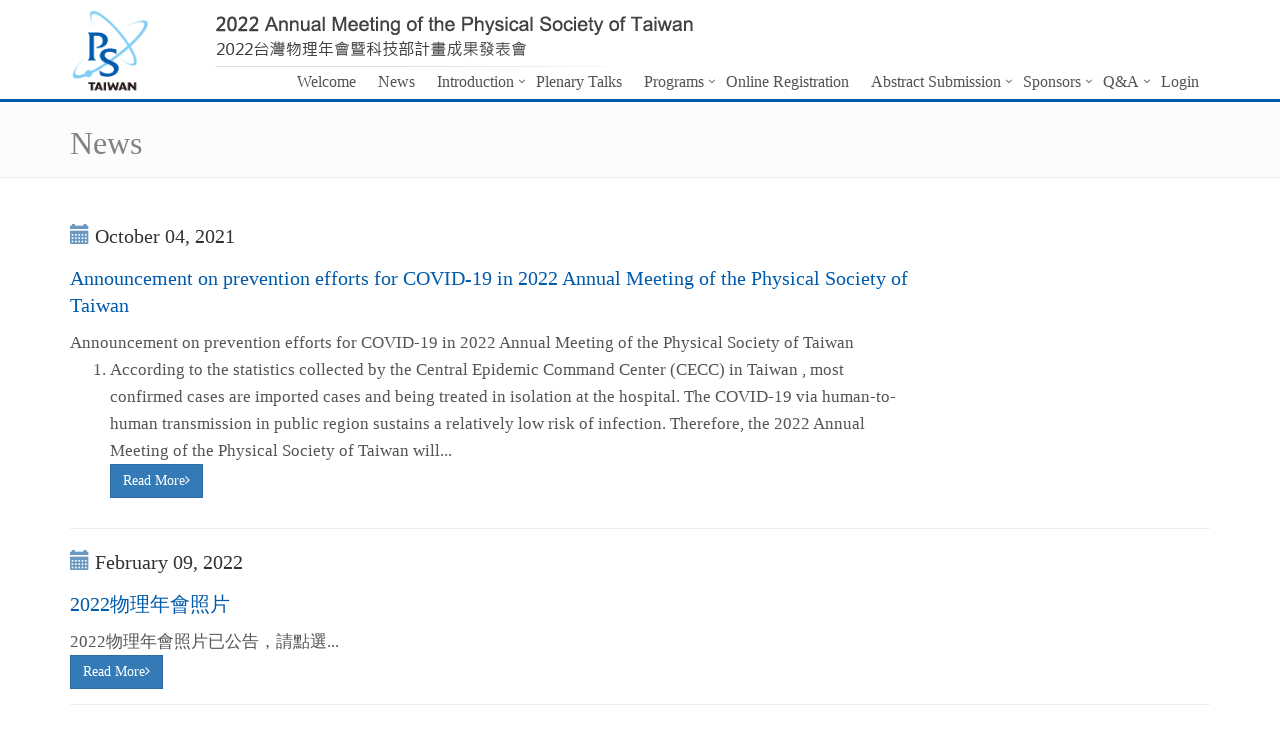

--- FILE ---
content_type: text/html; charset=utf-8
request_url: https://tps2022.conf.tw/site/news_list.aspx?sid=1396&lang=en&pid=804
body_size: 150691
content:

<!DOCTYPE html>
<!--[if IE 8]> <html lang="en" class="ie8"> <![endif]-->
<!--[if IE 9]> <html lang="en" class="ie9"> <![endif]-->
<!--[if !IE]><!--> <html lang="en"> <!--<![endif]-->
<head><link href="App_Themes/6005/def.css" type="text/css" rel="stylesheet" /><title>
	2022 Annual Meeting of the Physical Society of Taiwan
</title>

    <!-- Meta -->
    <meta charset="utf-8" /><meta name="viewport" content="width=device-width, initial-scale=1.0" /><meta name="description" /><meta name="author" />
                            
    <!-- Favicon -->
    <link rel="shortcut icon" href="favicon.ico" />

    <!-- Web Fonts -->
    <link rel="stylesheet" type="text/css" href="//fonts.googleapis.com/css?family=Open+Sans:400,300,600&amp;subset=cyrillic,latin" />

    <!-- CSS Global Compulsory -->
    <link rel="stylesheet" href="/site/assets/plugins/bootstrap/css/bootstrap.min.css" /><link rel="stylesheet" href="/site/assets/css/style.css" /><link href="assets/css/app.css" rel="stylesheet" />

    <!-- CSS Header and Footer -->
    <link rel="stylesheet" href="/site/assets/css/headers/header-default.css" /><link rel="stylesheet" href="/site/assets/css/footers/footer-v1.css" />

    <!-- CSS Implementing Plugins -->
    <link rel="stylesheet" href="/site/assets/plugins/animate.css" /><link rel="stylesheet" href="/site/assets/plugins/line-icons/line-icons.css" /><link rel="stylesheet" href="/site/assets/plugins/font-awesome/css/font-awesome.min.css" /><link rel="stylesheet" href="/site/assets/plugins/parallax-slider/css/parallax-slider.css" />

    <!-- CSS Page Style -->
    <link rel="stylesheet" href="/site/assets/css/pages/portfolio-v2.css" /><link href="/site/assets/css/pages/pricing/pricing_v8.css" rel="stylesheet" />
    <!-- CSS Customization -->
    <link rel="stylesheet" href="/site/assets/css/custom.css" />
    <script type="text/javascript" src="/site/assets/plugins/jquery/jquery.min.js"></script>
     
<style>
.fancybox-lock .fancybox-overlay {    z-index: 100000;}
.carousel-inner>.item>a>img, .carousel-inner>.item>img, .img-responsive, .thumbnail a>img, .thumbnail>img {
    width: 100%;}
td{vertical-align: middle !important;}
ol>li{margin-bottom:15px}
.header .nav > li > .search
{
display:none;
}
@media (max-width: 991px){
.header .navbar-nav .open .dropdown-menu > li > a {
    color: #fff;
    background: #acacac;
}}
@media (min-width: 992px )
{
.header-fixed .header.header-fixed-shrink .navbar-nav > li > a {
   padding-top: 19px;
    padding-bottom: 10px;}
.header-fixed .header.header-fixed-shrink > .container {
     margin-bottom: -40px; 
}

.header .navbar-nav {
    margin-top: 40px;}
.header-sticky > .container
{background: url(/site/userdata/1396/img/2022.png) no-repeat 160px 0px;}
.header-fixed-shrink > .container
{background: url(/site/userdata/1396/img/2022.png) no-repeat 160px 32px;}

}
@media (min-width: 1200px )
{
.header .navbar-nav {
    margin-top: 0px;
}}

body{ font-family: Calibri, "微軟正黑體" !important; font-size:13pt;color: #555;}
.carousel-caption {
    text-shadow: 0px 0px 17px #000, 0px 0px 17px #000, 0px 0px 17px #000;
}

.btn-u:hover, .btn-u:focus, .btn-u:active, .btn-u.active, .open .dropdown-toggle.btn-u {
    background: #005bac;
}

.btn-u{background: #005bac;}
.timeline-v2 > li .cbp_tmtime {
    padding-top: 8px;
}
.newtime{
    padding-top: 0px !important;
}
.content
{
 min-height:588px;
}
.pull-left img{display:none}
.timeline-v2 > li .cbp_tmicon{background: #ffcd34 !important;}
.breadcrumb img{display:none}
img#ctl00_Img_logo{ height:auto}
.underline a{text-decoration: underline;}
#ctl00_ContentPlaceHolder1_PL3{ margin-top:50px}
.time_box{background: url(/site/userdata/1150/img/BG2.jpg);
    text-align: center;
  padding-top: 160px;
    height: 450px;
    line-height: 20px;}
.time_box2{    margin: 5px 44px;
    color: #FFF;
    font-size: 10pt;}
a {color: #005bac;}
p {
    margin: 0px;
}
.line-icon-page{font-size:15px}
* {Font-family: Calibri, "微軟正黑體" ,Microsoft JhengHei,�L�n������; }
.breadcrumbs h1 {
    margin-bottom: 12px;
    margin-top: 14px;font-size:32px;color:#828282

}
.breadcrumbs{font-weight: 100;}
.navbar-toggle{ margin-top:35px}
.header .navbar-toggle, .header .navbar-toggle:hover, .header .navbar-toggle:focus {
  background: #005aab !important ;
}
.navbar-toggle:hover{
   background: #005aab !important ;
}
.navbar-nav{
}
a:hover {
    color: #005bac;
    text-decoration: underline;
}
hr {
    margin: 15px 0;
}
h1{     font-size: 28px;
    line-height: 32px;
    margin-bottom: 32px;}
h1, h2, h3, h4, h5, h6 {
    font-family: 'Open Sans', "Helvetica Neue", Helvetica, Arial, sans-serif;
    font-weight: 300;
    color: #333333;
}
.index3 {
    padding: 10px 5% 20px 5%;
}
.index4 {
    padding: 10px 5% 20px 5%; text-align:center
}
footer
{ border-top: 3px solid #97e0ff;}
.h1, .h2, .h3, .h4, .h5, .h6, h1, h2, h3, h4, h5, h6 {
    font-family: Calibri, "微軟正黑體" !important}

/**下面都是複製過來的**/
.img-responsive{  width: 100%;}
.breadcrumbs.breadcrumbs-dark {
    background: none;
    border-bottom: none;
}



.dropdown-menu li:hover {background:#EEE}

.breadcrumb li.active, .breadcrumb li a:hover{ color:#005bac
}
.carousel-indicators li{border: 1px solid #e2e2e2; background-color: rgb(239, 239, 239);}

#topcontrol{ background: #3498db;}

#topcontrol:hover{    background: #30beff;}


.header .nav > li > .search{border:none; background:none;color:#545454}
.header-fixed .header.header-fixed-shrink .nav > li > .search{ background:none;color:#545454}
.header .nav > li > .search:hover {
    color: #005bac ;
    background: none;
    border-bottom-color: #005bac;
}



.carousel-indicators{bottom:--5px}

.logo img {
     margin: 8px 0 8px 0 !important;
    width: 80px;
}
.header-fixed .header.header-fixed-shrink .logo img {
    max-height: 100px;
    margin: 45px 0 -4px !important;
}
.header .navbar-nav > li > a {
text-transform: none;padding: 9px 11px 9px 11px;
    font-size: 16px;
color: #545454;
border-bottom:0
}
.header {background: linear-gradient(to bottom, rgb(255, 255, 255) 0%,rgb(255, 255, 255) 33%,rgba(255, 255, 255, 0.95) 54%,rgba(255, 255, 255, 0.80) 100%);
border-bottom: solid 1px #fff;
}


.header .navbar-nav > li > a:hover, .header .navbar-nav > .active > a {
    border-bottom: none; 
}
.header .navbar-nav > li:hover > a{color:#005bac}
.header .navbar-nav > .open > a, .header .navbar-nav > .open > a:hover, .header .navbar-nav > .open > a:focus {
    color: #005bac !important;;
}
.header .dropdown-menu { border-top: solid 2px #005bac ;}

.header .dropdown > a:after{ right:0;}

.indexicon{border: 3px SOLID #f3f3f3;
    border-radius: 99em; width:25%; margin-bottom:20px }
.indexicon:hover{border: 3px SOLID #d6d6d6;
    border-radius: 99em;}

.indexicon2{border: 3px SOLID #f3f3f3;
    border-radius: 99em; width:30%; margin:0 auto }
.indexicon2:hover{border: 3px SOLID #d6d6d6;
    border-radius: 99em;}


.header .navbar-toggle {
        border-color: #b0e1f9;
    background: #005aab;
}
.headline-left .headline-brd:after{background: #1487e0; width:70px}
.indexlist li {margin: 10px 0;
    border-left: 5px #1487e0 solid;
    padding: 10px 20px;
    background: #f7f7f7;}

.footer{ 
   padding: 30px 0 !important;
       background: #232a2d!important;
    border-top: border-top: 3px solid #aee0f7 !important;
    color: #ffffff !important;}

.header-fixed .header.header-sticky{   

    border-bottom: 3px solid #005bac;
}

@media (min-width: 992px)
{
.paddingTop {
    padding-top: 103px;
}
}
@media (max-width: 480px)
{
.carousel-caption span{   font-size: 12pt !important;}
.carousel-caption{bottom:10px;    right: 5%;
    left: 5%;}
}
.FuncGroup1 {
    min-height: 250px;
}

.TopicColor{
color: #888888;
}

.regi table {    border-collapse: collapse;}
.regi td {    border: 1px solid black;    text-align: left;     padding: 4px;}
</style>
<meta name="keywords" content="Annual Meeting of the Physical Society of Taiwan, 2022, 2022, TPS 2022, TPS2022, 2022台灣物理年會暨科技部計畫成果發表會" /></head>

<body  class="header-fixed">
        <form name="aspnetForm" method="post" action="./news_list.aspx?sid=1396&amp;lang=en&amp;pid=804" onsubmit="javascript:return WebForm_OnSubmit();" id="aspnetForm">
<div>
<input type="hidden" name="__EVENTTARGET" id="__EVENTTARGET" value="" />
<input type="hidden" name="__EVENTARGUMENT" id="__EVENTARGUMENT" value="" />
<input type="hidden" name="__VIEWSTATE" id="__VIEWSTATE" value="V6cDltqTcVwvJy5s40+CGEn6LCUXtO5WsbQCinPmit4F3PG+Vv6n8iEI/MkScH0S9bnjWJUqA9JeOyH8oxJSAHIxQlNmQby2bF8P90PPAM83WqbY5uQbL8X4kWb+oJH4PKmkKc/QJ8xB6Fz3XZLJbUDmGsj7SRof6oQyVRvFil86I83vaw81C9sD7OW3tHbSR0XhD2Qb32TtoYcHhTma6iriogxr4nGt8dpETp/4FnnuyRDyhQ6MoCK5arsseDsC2aA70ks+kUqx8NH5h7sK41XYyLzf7dzKB8GlVlvXwK7quN+3ArKORBL5Hcu9hZyiV58+IWbZUc+scuE0iGDLnQfaiYYsDe1Em/+TPkTPlW7vSfEH7OMKEqRhL93txIttRC7Ez4bSu2G87pIk547q1wneBxR8KNYb4BDVPjm3GC3D/p7VZn+g0yk97pC02vCi/O9aDLoq8wxcE+T9nYzopkpgzpYBpMHhILn6qSlNKC7MGYpwzFOouUL4QTB5FYnPI6zj3e/bKBKPnfksnlen8ubp5fWGf2aOdu5ngA4qb6WtosOoWnOz5wn9RsmRowKJDTTRBJG4iDccHEHg0Ii+Ns4RbRd258iTMyOqO6FCiNEvf6JRVDyZjRzpyzA5E2Z4gQSLo8JzO2/xzK8yD1LRAq3OP98d0LF+qnUqnLxGpL3QuZ4cV5OfHM/b928WeXIC/ci4LJgqlYtkuO/lSD7dVd+qngafVFJglZCECMGOYllRz+3NvDPrzB/[base64]/J1wk/P3kV++8aE3sSzMtAiBsOO3wucw2mOx6JIW1YM5n30doR/iQfhA7fSx1j/0mN+8euy/tr3koThLkt8OkMGtUgFyloWktdgCgf8glstzt8TjuZ2JYt0RgXXuH6tNyrkmMQe91R9M6wmhR8rY/9CszxG/o5onF+c1Gfsr6zuR5GOLEX83H8WFPH/DxnI7BhNxMl1qJfE1Nmta+CTDjDnHnDCCsT7v/QWSOrYvnx2glIUBLS1Hx4aiSFukmyRW0eW89JUSiJc77FT+tttoBB0uQZTChOheUk4Jua2p0Hu2U9V2F+eZMp03FWYMU/[base64]/HJKz0xKdIpqyDSGA1C83cddxAT6oDeL0F7apvu+20wyiauAFJRMc92mSyEru4IYMOd5w4/JL3a+4jnFhWsnHtLlSpmpThr7t7elmvsG7QqEfqoOBZ05vR3NfOMHnc7YCmpR8zF99LMJMeSWqG+/cpCSB7OMJDbk27zjnVIqanCzDR1iCdbKcA51+TO4fkiUxtT6p8AbJerfPmtsqKbm/NEdJA/t2roAQ4Ds6ZQns5Fk2A/nmD7Q999Y6+Qy90GDYxskxZ4gih+KXMnfK21W/mg8OoRqr49OvcvpG1Ot4mTNN6+X6BAZ3gETZICN0TYFS7IU7PqOcTdhHp3DI/f6AJVEtdedgX2hkGuqo1BUp3kgAuismsvlFovvymZw+KjvVQ8TaSNbS7xtKM/knCOjrWQoJWeaRmcFqfsvzvHI0DahV1GM17mp3qbV0VtUaG7Cr5F4QrbGlubKAFcEUkBx8cFciNV1GzNtvlPIWrto0RqfLtpvvHkHm4P1cWQqBaO0sg0iYoVSAOv3/kw5138YPLvOnnrhDhsLMltgK8Dr43MiFS3nlH6N39UpJHpFsoEHnpqmRA0LgWxDxcw3bo6v1jrglt8F4Ker2W0JmjVriW7rtWo8Tr9yMt/xzEw3yIoBlq+Yv0RnTJwpib958wtT3hPr6H1clpBSChOvjK4Bs7aRps8xYFRIm4Bxv+4gZW8bR4jOe+dz1pRfCGx60GpWawqLN9I/TW1pvFZAwXg1o/zSlTxa8tJgXc22S8oYbWfxcOBESf//29/hzOmjMpRJ1gitp5uBXRE7pBvd3z3zr/FEglGeO6E0dy8IjZYxzalIJN7Q6wNpHpS/Jx76LT0ZiiEvQL4etVhz9eDotgE+o+azT6KJbmQnjDeJgtYaZolLfnkoHHCgj1VIiRBEu/TVuNaeagj2FwVnoaIgXeeq1Inz4kIfAoM4ur1YXZWsmMatlIErU1g7z1A9O8ryf3PIPpKyKJYXrhnYrUHErMxmkwM7W0h/NvDfkXoJm+bFRc2CYJdy4wOFDwd7aDA32FnYjYef94RhvOslK8vhmu2aW5DlCUbJpcfsjqF9BXRKL1L6jLqjhZzC16SNUEoI/EIhIbmV1WkYFqpB1RboNYo8yEQnXV+Vuxcfr1nQAfWp3fI3OvZkV9+4DVc9YZfz8S8qC8MU7/xRBGqMG9U27q/XW/pMhnZtkQuS5Gbx7ULcqy4NehdcHVyFAPHA3cW4M5Msh+bD4mWLe+WI3VfgX8x+XPG9wESjQGUPwNQV7970ajTz/N+oWs+yoZt59eA45Q3Lh6zRy8WGl63LnufcuBaW0xd4dPTam4w/etKU+JxBibTk8DoG8M2EPwgtya3QJ6QD56kbpewA0Ft3EQxHEhg4bGZwivvlpqcVooc54Fnxd3xDMT81/E7I6AUYMivz7rTcrSatd8nENbEUfCJjs7mE5SxPzeYGrBF9Dz4YQ6pTTg51KvrCMuQBl6r3Q07OdYr2IKwIWmOKyi6ebSxYKF9R5jTCJE5FSeb4yxDM3J7KcaOKehBsbQYB/isbJBYTV3fDO7yraPr0rOZ59I00ndjTLxU8xaXx0RxEo+fvoDPEnL/06fFq4sQFO7rdl34dllSbLSKYF8kovRmq5Aa6Xkw/gxlyGFrOWtoVnYOue7L//m9fePSooq7+Q3oBuOK9GNg5JTCSAn5NWLQyNxzuMBqfsE4CP8ccWirfyd5GJ+nFsTkplZKMdkT3Cq+uxcMkiI2ZLr6z5cFMX4oaaP+wYFOieWEyK8QoXQG/aEvn+VCLPsUPmOst/bFvi8tI3pWP2cREnT+LfLDTwjdmryUpJBdBPJ9oZcNvbgRNFmxoLcXIvX/l1tFFnpP80kLnXl2zv6ujNnRBSCq8NrudUVFV3xSdsIwf+2jZtVoqbZOT73P/TzMRFFnQaghY13wJ/3D475Dn1FtlNICSMZK1HHpe0PNLoJz6v5DCAFdd5e5Ab6Pkj4J8q+gi/ga5V/lK0bc/lRyC1aOhK5KfqguuW8ZGu3W5LgwuL7MkBcv+iezpLQijb6n4R3eDfbNY66BlJIu2SvRN0e1dgpC/+2yOIrUvr/Xb+AKMMHuHSqHDwtvGleWI7EsLCtzQEE2oCt8JCq0tmuRL2zz+FLymE3Xn8CY2zDT7uNwSAg7SbJYhJO/sAKHlWx/NaMgNNYJuuh9lj23NLUUdaOckKSKDi2FgxxWh6SMqsbiu9rHxPw8maYEoQGAfgjPAxN01R0kKlR2U8y3o1qj0Hd9W2e8Rr6c6nZbkhBy1ExONqPsCXALj/x4cm9MlIwvtKkI/ZMvZ49CAGTKdk8gl9Pxb26P8jDgwfn5NuzdyYvQDKQmvtIpedgbifH47ByQj9IxA9KVj61e7eg8tJ00vBAo4UNvK38mO2wCwEQ03ohYz0sIe9zsgBZL5iHBShtkb5eThqSDOuRkhC8kYSf3t8hZlDATEPUMPaibz4DO8sLGq/kwkzrKoOeWR1N33dyJWxTacz5SeQpdcSfkY01QTwHGFE0ydVKHzw+PYL3g6UVO63kw2IZ7O+R/Z+FKBJNejmLw/ZspmrrxXPGxhj7v27cZPZdk1Pi2POB00Uy/H71BA6/q9hADTUBc4SyE2cpGTbvLXoZ3o2VYcsD2m8ueFNmMQwVISmrrw5Fynsx+4JFUeITdEx3cY2uAvXl3fPON3pgMUq2MqsxVbVmvckJOxp29ndm1/CGQ/WB7oExQZyZ5zEpvtCJu05c/HofLQq8owbffhobTIjFq7acDgTfWm/4nxKQjUEMbTC52AEJMpCGyiw2ApAPpwDaLZpPhpMtdJs5oYPhCt5FDCMYKHsr21wGlukWT8Hv/SGkXiLX8NNToJ5OjUD4+abEVYb9maI6fzoK3CA3KBV7f73iA2OHHFI9AKWWNlB9CuZFMySoIP+38rvz4jqzFr4eHkpczk/lT8KJWr3yJcFmFh1elfkGiJ94zYxg+MoqdUtJso97Nrt52dDyEZlCsUW8YlwV79OPAwUzxSMLL/j8w88JvYagFUV5PH9WA3irKXLUC1DO0FiNBAcMt5bE1nYg3SvmRpAftjkHWUkfPYTNhsZt40SuV/i2+Clf4yXeNx8bIgjTZeY6iFwMFbJg9sGGJmiiLER/hVxXICuy/lYgP3PYFWmuQ6IA/qWvKx0gTPBb+mGWBQn+O92Ywe+9pkkaaQo10YrnXIUO5As4Bche/yu+CKQbfZcL31PPTDt+2hX+o0xibUQ2wI+1neXpE22zqxQaC2NYE1GFElAPwS3nshRQ1YU2qMdpi0Hl5Vtpx5KDzRwIES66VZYYZADyk/RUOrqqgr0ra5mbS2/6IA+dbMSQ4ff5NvByodEa7rsK3EMeMyrv2qQAdwsakEZKJ/QLfIyd/yB4juM3T9SNdpXKfNGOt2BcZlPmgiyB3D3SOLoGsLbK9zS028/kK9rK8Q5sybVzKVYa/QN6KY56sdIrlQwHhkSnKtQ8zDnpNWhIP6KXGqDbuNC06CSKnZNaA5ZZybP4ItUWAmThZT0Ha5jg+tW7/qvK1RQ5c38dZln/ZEyYbtuVLAUxsdcpm1Wb3yKvAL1ggsirpD1KbscJ5RbQZSyNPSe+q3FTP66i1/fOLX19b5JPK4Wqcs/jsgUql79BIzGGMzLUHpuO4lsJ0tFoZ5bRch4FGkXVaXlN8u50nSFOSzkGzvnMwLQ5eBQC5wIonXS8qypssZNcukjXyKuWu05owriJk+RpK6hvkVNiER7rDCyqmfZCyIMwMPX9A/AHPe1/BSgFQPyFYCvZr/y4yr5lkC5Z5RcVMuPUlIAc8129EdpykFxEz1QG0+qMu/npgGZvYn/kju9VHhkMKCTuPfvlDo9fp9zPBkOSk4BphW9wcesUNYlX7oaHjWEH6qwXQ1tIrO388+pYaxtMFeMbyNoiYkkcD621t0n6S4HQ885q2mkYdLd7XnCRozngo9esyJfd3+NuvUKeZuWnyrdpuajvsu7A/np32Bzye/ZvKkd8w+4zOwqDyEU2jdcIA68hGkL6QYrFT+BO9fDZdtw8+sH2WJgrGjirSacH2vxIKf1jVhVI8ltmcTYD30XT/lS+iPZTcj15kngdRAjOtebtU+vLDC4hpx0LbC5ICr92sYFdxi9/BXrQx1ai6/HWJf2b5OT7PMa1eBvfeE/zc/o2XaC3y1hB0XFvjqBz6lQR4RwfOnbdoZQjeNiHDA/vXGAwD7fR7JLDwaOyiOzaBWjU5fUho9J6usv6kGE3Rgk/ynzqtSFZaRX+0pWpaQ8qdXY93JJRA4Exh4WWcWETHgDQVNjCUH/UTr3nG8yu7EVT8tU+IYut8Jx3TjFIep5GM0QD8bB+jNY95QfxJ+rSEOh2d6pAX1OjBWzZLAF5o1s/TBEExB6Di07yUae4NVSND5XrIsexWqJKzKo6VywtRZV4OSnvw+TBzsllhBYiF5Vc5okP96pE3/zMfykcs7+JozL0qaI9TzYX6SX/kvJRGRGoyz8lQTXZf8TzqvQrwYEHImbxwYAJcURz5CLZwO07PoBccoAZW0rkAS755dcH6pfCz8jZD4MHEwGOzekqEFTwQZCTPPaGzy+NB2Cv/qFVJBX+jSeBq+QC+os/YI70hdb2BYxW4JDkYFwZ8qDLMzS5NG11RpT2w60GEwG7bx4m7/Dri7MtlHFTwqJkK5Ku8NJow0BBJpmid7wpQZx3scUU/h0kXyM41EB1CbvyJO6LZbkNU3fum0+gCEhrbaogbyAxTXUUdIHf6TXfvzZwPtgPPeEf7CK14kVq7WroyxkxkD3c8t6OzOaMz1x7Z549aIY5N7IinhmvQcJlIbDWjIZXXnw+dOCP6HeDwZCqT2jDpiKCU/NcoR79vZP7mKpnfrqnStZPDWqDKB9Yk8HBMPR4+SG+4+D5oawZWMSrEm2u+bowsHQne3U1RwfhOY1D5pFXSsBgln+uYPjJ/VJE+GrwVt1PtqXn6FkjEPAo8tTC+khjCE0lbxgcNU0/g4E9AiLNJsJcPxy5PyVtMoQ8vWyoUp+aYm6RivsQS2tqqF9344fFEJR32eUudJ/EzGGNFh9UzYfkI/EJ09SOINPHv5xi4FzfUvVpZsDBPGaA1cRZ0cyr3EWd+GqryA4l3RqdrIEq1hKOAYC6yT2I1oHF0RvoeiiCx/9A2IG0gylQklXnFuNSCaQd7e28d+kVAm7c9+CRujcSxWVCyg53z6K5Jc68TmNOtPu4jh+/ejPn04d/h6fn2f46Aj7/+hmnIDM/eR9ZvojoFiIrZ2eriY6P5CqGb4lG0EonPCDkFfFcw4XnDwklwRS36Y7UiTI5ht5hiqIG7oGNxRMpzv4duNQ08EfEpfjWRJfcp4OQzBpQttet613k0ztT1FhaYGm342gPKag2CPaX5gWQRp8wcb5MK+kGb9aK8tQZC5XgiFB+EM3F0Yohr4WSs9SDbr/JpMpWydwmw0XZxyzXuw+aQUF9jUGA4e/J73HpulkdPgV0jTpzfdi9MMZscCw8ltqnxoZGLGhNGYBCok1xJsE7GNK+2/aqF9ZG1hwtc8qvc+deE1OjKxMTdu8oNzVeK8GzpQhD8RmqB9QkVGyxGZDGDIDXKB4mBxWNcTvpVf8UKqbjfPI8OyW+eGTTZnKHlxjpOrWlX2nGxPJnJ64R5HKCV0xUw4Z/ifRZ1kx0IvhsgsGrdBv+1AeElT0VRS5mxiLqJ8g0Vx0vMdd8CeZosxh/OQARRMJKhQhJMBl8ATdeD4+EwnNHU7I0j9M40/ZOmHgIkbgREVgiOgAa76cANzCjFHXFGwli0bZX6xZ37awdVS1XMstTnlPHcSN8rziVof7CSSOde8QToIYPMGkP+NVLqWYgdtaErqUOssyMAxKCyyyojyD7RFUMFZiBsXSD0wpFrUA6BwFoAIhZGj3w+hMDiTrGKGd1kXYrbgBA2vMma4C/4yMiLQkvbAk3QlTsERWmfLMkf7EjICKR3oJgWkwREWCDf6aacnX8vUlF8852oMCHf/Su9mUQK0Di8DgobhI7Y3ITLIjeJbBYYrFk8Z20v1Bp1R+9XDc0g4C9n+9vEdV2axaJrqjKMa8NQcFHDpYnWseSZjbjHY1QBoN63E/FNyyCU80KL03bZ6foqTkxd5vwhYuQNBQ2lIV6lQCMnrmrGzyCEr6/xoifvyd241+VBQspzx9yrz4jzn/kKzUtOqVXmeS4kJ+i1dQkmpQzjA1qiUFwlqhehurcVnxggdsjq5wGqHzAUTg+57ra0m3GlVSbxf6cIjmeghPb/8193//xaRSTJXGpAMqzdlHI73kaHhuKCLhQuHDx/1ygOnIvRPlSze3eid6Fw27p2/qQTr6JGYmQVBPxg0YIe8Bmhp0MrFbuurBUa0T3I4ttwjqrUTQc89LrB5gd1baSpqtJD0vmtMVdPN0Ka/kkrUl9FOCxSJeC00g5QuuIdb5OR6ia8SGabBREOPNepzsXNaT2zEJAqJq17znLd/KU6kzAMkM9L5lXj4tbIXRxkML8S0Aam1Dw5rNpbBoVepn/U8oz//yJKoj3AOySmPXMCnRcyfapY47rIYCn0+ai534Hh+PduP9iv7rq6eXt73GGW52LJMVtHkJ5uNVTdmjI/HmSeBCtQHS/5ztA1GdIp/yhVgFkDpQEjHJ9ANrCwAJZvl860wo2fNFA8tzax+u0iJJet+f8m4eYZP97nQHnUO8f6vnRd8rpYcb+dQK+coNeJoJfZax+tzXNMm5Z/IQX188N8ZWR4E/OA8slloW1amCPX3NIn3HSAorkCl0dwIpoX36uqiNq6iKxic6hhOS91F0vr3gt67+a9SmixO9ne4ZLUNrLIAw2k6ZhPLzzUo0fXIooDPusFvTH98H1GkHluJXAD/PQWGXKyMr65b90PQQv4UwoqXCoR+Znqn2Js4EEjShgqFNN6OHjBIjmLDbs1DpQbATOcPftufT0ee6ly1CKIIpUNg02/UkGyVXzdQx7LCudX0ZIQVCToTlIXMgOo97MONT9uBogdUUPwQZvUKAF/FmRaucoaYYEyTfSh6F2uLkvhkXwLDy44z3nRb11eOmpWTkA0/4BHq0ZOYRdEop8Nwrnr30YFCxpzH/2DIvOAjQN1Mp1hLr57DIScum7IKzjVC4QETRfvGJY6OmVSOOLmAvG3/5mvPOYRnb5sycFxifI3y3ksTGjHGyh0NMz5XOiwLOLvNo/[base64]/tQ0VHkYq71DEHCRX9e4mxtM/3MPqSVv6mzCK0VtFz2LSbmkjVLA7jvYZ7MpJwSDUwZzumL72Ve8xkhiBMhEvjitjVnTPohRuPpy3hJn9dH0jFNxTaAUzSru/WCWytmksTSJcoCLXoflQ0KsaSZQcNAtvTjc5X7Iiv5hMfsnTHxUb2FLQaRBrBTHAmXZT27AeihDcYOdg2QsRG+kGF1rfHaWAG34VCR4T/b1TXoWBz0ZVoNI7eYizB7XFuQuavENqLjO3E88AI8cxKyyvKULQyKpRzQk1iNUJBM/EZmS/QC2GaVLMw0mTn0JDjnorkbAESDGXdB5uFAVqTravUEPKrO0jq2s4a7FYZ0MK5ZiwBFML9lVtrOn5yZ4ydgo0MM/pZ3EUbAEwGspDbxjPDYDz5VpMCST4IyPvOpl3CQxwYTrpmQIBdl/CnXI0U4thl/[base64]/brp4yAk8WX5tdUdm79zOLLFgjulHCW4Svg9PZDSPXHEadvWF8bxEYHfqAJl+cFPuvpBskbXrKkKRZk4GgLWIDV1Bm7nMGNztKho3Td+TnGgyvhqL2e/VV3RdGkwLRcTbRKAvRn0+cCgdQciLzOVUO5UM4qMYZj8Uqh9t5t56W1XR5EjZEgrO0nFGpS+WjO46XPOpgQgb8rxZMMsyLVDmy+jv0+NMQapuRQkG+1L+m+BE4FuoqFFjYKgUWgdaqy7ZQj9QjwAc+/S5v8ROIJ04rKyvw7Wc5pA/RaaLPQTv1SaOs1d/sPQzhbRrmopolhXye21d2dEklhJlLY+z1Pk6AV276F13Ekft0VU0A3IW/JcoFLHJMMJxtb8dkSuo/[base64]/MOr7XYuSZBNa/RBsUI7wk20KSL033iJpEolvkgeuC4Uj0eyClOQABmKKup2vgFlrxrrrK3qUlJ0S9ui4eMRsIEBePEDLRqXRaijA+dHV/3ZwEGx3kva+w8THhK7+XEfZ87s1YpcA/[base64]/kJA03R8aB60R4VSV4llt09KXvun7bQFpYmyvc3UUvNvtk3lJF99Fr5DyZ8lPjC0DcUh8HU9AYQxr1lLwRQrs55CROTTw52ON3tyiAcsQVo2jh2GtevN7DylinZEcYau59rLpwOF1HHjIMDp79cTy26fCtUnxUqj2ZgWDAd9PrxSjHD7zgkxKJWSK/rsFzRQQ6FjqIG18Cut6XmUs0pfS+WsH8vmH/ffNUCxbY1smTNwSNGkJIf4e9C6uPFat9Px33vrR3h6Qei3JkOe+qKlTgiVYHus0mz59l1anCi7GebdbFh7bEJ+lNBKc7KmWGi4WZwXJdYMC2zYqvCBZVzHFnV8+2GAwmtlaK/vl4ILO4KgEGKGt1IvrRwpSovLGp3UK+pKF5mOJLNsR3DnR3dbStIpRTI+4S+XKszb+PyfZ+nt2/YdtgPUoEMKtoe3XJo3hluxgOX3dF2eKvNyJLcMsXSoO+uI5I30iMB7FbU5cvB+InCruBt+08/vV6LrNWWBR7P2qBavguaZzzkaE0Oze12D8JlPEMkYRAwmhWhADb/pteOx0hgFPlb29zgkthUlwDPQL4d9meFBQjmaqk2Ro3NjjfLUWkojuwmHoPB1KfrL5QCeKmmzHZgU3o37bPcjVKvxn2+RfHHfJwg1BS5XvsyzgzU+PpOq5mHISelaLCXCI8PYJTJ9r+qpW5TGyK2/Fxqdl1SlZu9YWnOTarHUGdeOOHgoXRyVcooD7vRNVaDBKRLor7cFOojK+uY6r+L1bALd3zimx2eu50MCmJAf7w3CdEafwIcMectNyMY1oBOlVBwm/D+ymD8Y+JOwq9/[base64]/1ABml6ZE0ejCprB03e6hw0mzr4RDJES+HO1tPQw3zwx4TL4qGXNvQPKKMoVbjE9j0gT1GVXwIv8aEkIxezsnsLEA3watJQ67rvzb78UbDdymQX3dKgqCs/juzzJPpuMR4vT/B4KBoLu2dKGUUXEh5ZmzQDASXeLfUXYRx9O6VusH/04CgtmRe33TDxO6sncDn0plDHuFKjig/74DzKYLkr9GnZ3G0GHVQrjKFNjG23NyuIjlrH1ZFMQggmhwdoviNZqWTj9L/73ds2Wts4GPCkRjHCWrmBjyZiJNcRHLsq/ySFiRnR3Fnz+UyNPewfcA4SH0vExn7Fr1y5eWWoFysmaLsUK3dV9g8EKQyZTo+fjCMCw6ndT4co4dWIPVO0MyzBGZNL7ogY6x6zLioIl/S5KLoubpJ1+vJ/3Vs2Gp/1gi9WjsDq6zlw9HvCkmvtTg7LeYeD0kMKiy/wmP2O9UEylwDqcPSYHTK6xlu47t4w4Hmg8UnVtWmJYI3prDF5m6+z+Qt/sErhfAZSvnstsWqzy3wg43S5wlr4OYDNkrjLP8fnuk+yIHUoMNGuSMG0AahMvJGG9OIZKQ5Eu+ThmfW9pS7N2CNfbEwvgHmlN8my2uxp+6HqWo/1JPKpqjTSkIt0QcVv6I/aH9ftZtS4O6Jm4gPEIkA/B4lnvFkTx/C24ecCE7b794bHILOBLY/19lyW1tPdYlXtbAddDH7fCn+BmkVhf4TI/JjBrLtBEuvOVCvOfMbt5QcJLx7RepVEFYgHIvrow3R0A3g7fOz2+7r5/7mpxI1X1+ydkRdLtGRl1o/TWx5gwijJ5HF/WBF3QiCLQN4v5TLryTsRenNLUrKuo4zq0sqCQVDHkGO8rvQpnl+L1ClePbzOt+WUuyGUcl4r14YoreDFI0FbQgMfjBUthm7e3aZyxavrMjDEqDlzml9/cTIYgWaEq5zuxgE5kn1FPHCWzvAaMwC2o8S/hQ+dfpMo89XKzFKiOKEzQtB+9k8lFC+IgTb9kdr5eWih7pP+I7k4kVswGv8YHIxk7VxcUt6UVmLT/if3KRDiqCyn0pAAZk4EhgQpnHa9nYy/NPjeNfPI2SH6PD/9PXNq/vT51Lvls4QqKMcUB7FLEDp9irTKh7KLrQ36D2USfaC1yDt9kVkB3j/ZMtnKrzU0vPet0I3SMgVYnbhx0A/bboa5bpR+kksZ0nrqXwx3H08vzYS+8e4P7V0Z1SnNT+kMOEQT4VIKi97S2TXJZTSTBm1uXRFNQGC+1gm/8VqoRDqdEx6vXBN178Sd/2m6Jg8niUbLAhpgsTIHsspLY6yEMtwRbeNMHmBhnKBV/fEg3872AKivRKvA6pnTV94EMRHD0o1Qvy6DROg+W8iuN324G/bw6M7sIia2Zn9PQkneuS7I8UUDlrhYiXWWBjG7h2ldbeRq8z4eHixMabA0C9+4ErYBp5f0pudNkaDTNDQ/e0ZwdUIGNKYlxjmoTu70ECusFuOXyKTdQNNMxAQFCXKG1FTcQQtRdp3O/fhXAXsjlDGQh/Ls3KINABiulv4Byi5XWuhmUR+F8yxibIvTuDGQfWD5bhx9Iddzswrlc0rMCWUXb9Ksd7QANtL55+BSSoqjHlfrDAT1qf71AczD6O4/2pvX1bYpmfj840T8Vm9U5SiSkHGAFV1pDbjKSER7Hm8rgQ5YUvgtORdfMpjn3h1XjH9efC/zwSRVV207Ei45QJ1vLlKs+8C8ndZf5CMboldNOrBP0KbY5tWORoGH+0mo8FGMnP7IThhug0e2WMFiFAP/j2N3w9+lEI71xgYTuHSaU/jG4FVqhTO/XjLS8ec440RmcApcdNgGg6VAFX3lf1O4DtaFQuqKIvQPgf0lGBgwouFJu/AU/oM2l1OCSaZ8XOeJCO07/fHSJzbuSIyoVEOZcG88HBU9ezaiVfzjaMlzhwWAdy3wQMNYO27jso4kZo9w15zcgrxVjudZ2xgEoChxYUCvXVSCb4EHFV9U3gYW0ZbDDhbaYYELgL0mCJiWioJ3rZ7tcX1MpSsburewFkiE9MxSNbA4BhX35rXGEJonlR2dIeok6pX0GtedBk/4c2fpBZghjgjqIJ2WC8R8JDZS8cspREsn33Gd9FUrWQzt3l4YRoMT+exUFV3wWzwOs9/WRC+R50U9ck7I9WHclf3Qr2Ys+JjL7tqglNRjLqtRh0hyAtBZrvjP0ySAUsIpxXjYFzyHPapoX8fT/X0+ViZCYN43gHif99J5Tv7Q1r1NfQgxNKnhoAyl0MKtyEZZRzac6DVsxUAciQWmepyjLM7Z2R01WLuRp6p/fCdQqgSPaoK7xmL3CDUTHyvqfsRFcxtEuVAgGOWh5TJrVWNPXMsIkcCHifrRu3gHDBm4i4DbGbVNhmvV3vC0rwHM8D0RL7v69MtHhpYIn2S/nOhg1WJkUjZW5s1o0BHT/Shz8s6JvU42FzfkQb/UHZOMSfiDCaPtSyzes6mQnc6hXMJn0fTojmAYh/[base64]/[base64]/7MFrGfa2xChmdUCC0Wgy0cWWApGiW+E3kiQ05dvlQ1NLKTZHivAcC65TMyFXmZKG1qfBNTFHTU5jm7hR6ycLikNruPUAW74kNgJ7J7gwVntO/5NfTwqlCKFiUFvHYR6fQ2R3ePUA28501uNKW22wN2LnymVdRYMp/CytQwOV0jI5B6KIEEnkha8dffiis+EH5ujOL0zCyy/3sQ1pvSzHaKXBtkZLY1788HHKt5lvHp0nD320BbvFb+SSpSyu4UCzbFupdw04gnRJYbXAfdwe1nGTPYIvbuW7mtrMfGkLh6/U07V/4IeryXoWqI4gC/k+gwD5XnwSekLJRsmAWaIfTEHBWdAh/6yqkTmvqPUOPXgm2CSMJqdeo71pFGALbYOyAuryGdKz6JnPDpDw/t9HI1315MO+6UbIRTEU7Q0CEG53fNvUUGjwuZdGiCpgy5Qq1ifNzPC4WzwrRzmMOc9nNMuCi7MsaOQjye2q0KgJXIPPdIHH0Yv6o4pzYSACG+4eXExx2P+uCJzKjkqRxbmPGXL4/rTj8ZYfKv2SEAk9bRzNN4YOJ9qXKlJNYXUmMPXZX7Ytk6sr25WV6DHQi1b3ltRQdPYn1WCU0iKsc/ytM0Fo+HLwoeSW2oq3SsLdKn8fldQ17j/5hZ1SF6Lt0WpZ3Sxkhr/SMrnRWXFXPfB7q1CA186aaUfg37thwTbXoNhtKaVduUj6ZwJEM+ljFb0GTPeQ/MtWGS9XRBUzOQTX2Q+2dcvWLfk7M2x8aAflSfNyY+bJ6Gh5C5D49YpR3UF+Ek/t/hGTzSlV3uRRo+mQUMDiZpiTdHfF/7I5w30nmvTccNgvEZl6SqnCmkYKKkOwfr4DYPgc/5nVwpQbLrNL1NtlyikoCueCm6NW95T40Sx+Xq+DoTwd2KnuK284Ci1iI8TVBzZWn+LxExsscmztAI1f1WsiVt+purd5ReB4lLaZFpKCZydybTUXyE+ti3T0HWCHPX8hRXDlr8EkaJgaAx9SzNQPt+M+4TbLGnTCz30iRyfINPN+60sQUzjykG/NrgKrjqcZOAyPi6dVOVPaDJZUahYrWYiVnb4SDIcd9FJVL2DLgOe5vNeASSbZoHPTwVc/EnBjW0ZwYOteZT79CCkahko6/EwCnoQ/wbfSCnCVwa+xWAROELkNft9zy5gnYgbgzsgzWJPZuO/efoxv6tzAfAKdlC+tB3pH+L6knYXOWXYfHzSlupz4vTBH5FPY7dcMGQAjLa5Z/IsJXRPU1wEcOInNlt7XD23/nApWRk8tsG8nCLrWi98QF65jvLK/b5he2H7RptuP/R2q+ATKiMd6K1GxFmspAyyt+x2qEAXMV1/PvUaHo48M2yazCFD5CaVzsWu6B52ecLEFpoOM6UlyXSEQtfXtt0sLUO2/ekjlC/dO05iFbs1P/6MKrbUirN2HvxQ313AyljXAIdXj/vGspXt5hxAhnAzV0Zo1Awz+I66Z7/tZxPDkMMMg2syzkiJvFBDobutIg/l0yX/uuoXyfDR1dUPQh6hqGsIPDO/kEsSlznLcLBc6ceX5/XH8905Pmpf1L6o6Bz2lc1VcIhei1gafC1amuk+4P9ekupbCoti/Vg+H+Mnn7li47PcVlNp/3znnmPm8VUMrH338ED37jzZIhOh+tquIrW450tQpaK7RvuoM31acKXHIOng6ab9wjbgMVhJv/UpB0T4r+77dQ0jgMz7i4JUAwn6bGmQ+kNvhJNRKuMhDsRQUkw3xxKomH8fHEbDxahBz1CRlKb524LfM/YssTNr0ZBKjM77QJKZegt6uoj/9vcXxeIpH+ye8r449GEoqOCPwztICT5XL9tnrQLsG6f4SJWDec+q1EpZ8Ol2f8d+J7GMt1jlc53/dlMwvquVVdzPenTiO0DHYhy063hbAhl/DULs9712wJXWz/fZXPR3iVCfIITwqo0Sgob+orZggvEH77HEXRh2plAW0AWHmMWkmVemLD9nd5/kI7Vfx+uoKXTkugfRwHABN1ebzcNe1aGE3947gCF+WnKqxc+AkwfZw+UAF7FFlDZ36113FTlgEOZaWak2wCnBu7TZBy+W9OU9CG+mkKzOKPpQWZUFYyX7v3btSJgEP/sl7KoaMBveNjuvUNORQSCd0POSJv4lGdwLndjvr9qy1XC+Y/2F4V3oSdAyeBwbQIUvhOh+dsTbosrGYRqchY+nHV61WzbB7OnNYhu1/MqAily91QfsHSmmT5vhKAagN11cx0DLL6c0wkPVYI63mmBFrZJ30rY2whQYk/pSeXDSTZ/HPb81GJ51jdhYguX+s382JwyPvzKqsZu2hBQ/TT6ckmpv+c2slMPhu39OzzA/eqnxC9PnT/r/0d4BCpwFv1zjmQBlQshSOKZxGYl7pB2dEQdUeupw2KKVIl39QTK0iq3KhTj/ZIhh8ED9JgAHsTTI4ESTeD5ZUueyBmR0PlQ32nYmHbWtBzxyM9I5QkuzAw2UCqgybfs3UICnxI6NutwdFEZDtvi3EZR3GzJUTZF5Ux9jCfW22MVWb+N9RsBYMyKYi8H9QwSKGbEMimwLEhIM7uTuDM4V9yctCzElYpi3+OOWd/AQTOmYt7r4aRkUksyE35TUFPW/KH1tOIiuu6mgXDaq1zxWEP0tdSzDymapYrHt5RKW5Q4pLnilceO0bJ/O0zw6s5cyCWjp/XoLh6DFgQzw0O2GJONTNxj292s0N5TYQi1qpqDGnyFHwo8As3vzz9iVZofY5Y8JOPrzY4UZ8v53JW5QtFjCXRpKL9Vt5zfesRgI9Zl+QA4V/cpJvIpJYAL6nxzgcV9IQz+7O7hCPkKNsKAPlox5QPX6xh4wlRjrYVv0XChN8dh+WKeWWiqDF4bedLwlc9bJglFH/8ESABBSLxcbsl9y6pWba1TtEfCPzMj4veUYzyrnBvTZsILrZEbi/mGxnvvkAs34M/Wv4zi2YKLUbv2Yi2+ymJkPlD5kJ5VcpgZuHTgfBrfcL++TG1lY4zu0v2A9DJGJydwMjrjSvkZR6VUFmmVvsGb5XqiTtC/XlCbK+vGgFb0K5cf5Et92hE91Qrlq1uX7nHd/vYzkWc9OK0ibvN+9zhVqquA/0XpAkxi78KLWc5g1jdrbAB6E8DgZF5rqwwqiS8X98qny748k5HFyhzlgyt3azbtvc9MZopf3I/[base64]/OfkbkCeGEdoUCRoZoF1murFU55oiX834mK8dF2gODMy87jJMmAvAucCg7FwTA3yg/nL6wIpOHyg0zMNG9WRghnXJBWeXH0LF2ZGytjQ+IootsDDfKS5fC9GRYIDacyyk5FRWmEq7+8Xf6vZJtKVWtPzx2Cv2utLiC+IzfhegrZVHRSvAZL2/6OMEsF9XU/X3YSpkYnkn/Met8UMH7NqKowyB9v2blsZ7+mRc9jNNTDcf4+iMHt+svBn0Ymv9bDj5HwQfdmVZ3oc5UdKYYQvZOw449zl8aWDoxcnyG9KvG+ZsQPx/BiJVuA2e66jFWrFxUEtqaWDS/YA6lWa3NXjDk3FYM0Cc8KQk+nijAgICcBOMCHJwzMb4GGMS/CJkgXlqsgnbRSqoFXfunC5bizRPFw+3pqRz55F/pu2MNiGOM07WFvcZWvfSGIqfhA3eVrPhA+pjibU7cEstl1yU/tQZPnRHJ1OHu7TNFTRyYTHInkUvn0K2pOPRcf389jpB9tHj+zwSblChUGLc+22BJ9/4z88QCnd0PlH+Os+KcuzymvOT2m2BbZW2R/[base64]/202RuECcSC/bGGNxsDV1oBX9rPk3Q2Ei3iBXfZ2IIuxPs2JfhajKf9y6b1QOLVWd7hXeYTcTXYlTtPAU/Ifc7xOGskDBGxFWvZSISXKgvf9OW0MobvYwTRCI0idYrSqCmrw4WakE/uQVK6qVV0cXPOgyYAq4pagqD8bCXDAocwOgchCF6QrEjCQHrNsKGNHAjKw6jmtNXAkjFNJJZba3N78JO2KM7qm76h6JoIchI+3L+2GEwHs7S+FoyfqIqMpzpEcRXl1hLKqgntmeww4GB5qNwEtffyE+96/296a3JN8XCLNMr9v/YM1SRYzC2SP0EoHWC5Dh2+AxYCAYibgGjG9Xnu4sSR1ERELKZ24AlQQLW0YseG+0aZXpcwNg334rN8PWVyg1V6ljn9Ck9AarBfaFpvbxBypxRFJbDFaMOge9EeHJYkrfoeKtLX3kFejcKaaAEP1/tEzgSvnHUaDWkuKjrKYSU1s+BXtr209KG6VvOvAPOcTh2isypMbeIGFax3OKpSiqi392A0L3CmvqLh9swynHxPEzd5uGvP++pwmUPsH6Ra+kNnhumfaLdlKAu1TNjtpXpx9tG/XXxSKHXWR3fc4BntFLLr0jklboyxBXBl8A3TVkurcisVueEtEK/ZSbvBE/t8jqCfYB00OjmNq/s7lRIU00w/Te2VT1CTmF5oiNRMA49vGrhvqioPYFbZnJEGm7/dU9NX1tGXCTNmQLgqJKrDCtvVNM1/HxLCXzi7wNJl/NsDwGcutEFnEZhTWOWvPspTtDBrqN/GQAnp3S2C6oDLRKc/WRrwlsN4xjb9pJqKD38Ek8PR90LJ54Ew9C1r0lzTeoHJHPHRt/+0Sc2zkq3GDakjQDMeT8PyfiBH4zaW0sSMWr0aIuxmciyTNbrMBAUnMW472HVl9dqv3bvfBFFclpWcfz1ARZ30c0Vkoz3nVBinbfEGmG40UJhgQiJ0QMA4nNbBNi/ehfl598THmnpGX2N7DL83x4TXLK8mYmeeg0n4m4TU4R6vio3q+l5+mv3AmjmtpBeWuw7dY2ROUPgn5oV0TpnH2Porvlql9uflWO32saR3x6f2npsZwoYHUQPlBt2tAfUiPqU9hks/te7CBhk3ekGpq3vV/wiKy31T1F+1pkhnV7Kbq1rX+M7xnsv3Baa/g12ZbNTF4YvclnI9UhM4I2exJibnnOT4c90UNDGtvb5RItN+ox7fQ4gM15VbV95f9E7rzR6QYxvRt2JGFjtz1bEPufH/JXEf6xR5JhiJ9uCNXmSQGndXf4SnBS5yq9P2bgHIBocDGaO2UR/[base64]/a5J+DWw82y/2iVXVgksq7sh+UjhTB/d2PYO0md4IHbNXN8aWVrmsthA1n6QzuL7Q6eZTIGnv3HtX8PrA0TvSEJVe96GUKU+uj30gRezdJ9TSr5uXtse9AmI3RiQ7Y4AOtu5r43aPXgFgl3L1BcEUj7ELxoncZGCZS6W1IKM8n1xJ4hcWVjxnxDwAEMu90r+pyQsoquBGWFz/7NbCyDu+oZQNYbBAPpE86Fdj4LBjGZyv5bc16QUO8fgytAmGl4V3asHO6ODC/QomApmZ9SeyAhkjndV+2eqbIhr3ioqvmfgGzj1wOeSszx7nY58dOfY/Kwxwm5IzAKLEm0GfTGAIFtaIli5pb9SY6qNZFpjhabrV0dK/d27NEFaJlxiR/kO8rCeHbaDlb5F4YgPyi9bA52KMlt7y7Mu990PvDiBv6GJhdtOl3+rU46+XbDyg42/bx1krm70NM/MQvpw2ha4iIG4daD2d1kkvbHJPgn+lc1d+31h89AHxr7vIDmvSPFm3gzy3tSrmW4SWL/hOtMnnyp+RFlCMcR/tlChR2NYSM2hSjZvcJ91sHSmdgTZGSWrZ3ppsWQibDkHGJOll4y8Jeia5Dz078LL4TqYlYEd6c5Ctf8N65AKqnBd/HwgV85FhpchR59/K9mBDhBuEA6pmOWeZpVW8keztiYkPOWEuwtO/hIUfzcUq0kNVlemVCZs2aLVUxW+5kwaHsiQyNGGfVnGczAH1rZUmY7fQKhi9FdIQ0dKAXWu7yetRXOkV90MZRY9PBYflgnKWgPpPYxslB+q1K5wEeYG/hFnfANU1ly9W5bxVA3+glbU9J3AjR6QedrY6JKHtoyvNAufmW6XmYod6+Jq1tlkUM+dfh43hvk+qXbKz/k5U2cW1AVyNGnm9/NR1zKAT+ceTBJF1XTsebfgLhvL96E6Di16WYLl4EZFNXm+QXPHyUIsPXjb/D4jCF9jwJ9P6TGq7oxukkmnxYQwNZZVNO6NQBbXH2f3UjbW12RTQc01oxxt6lSxiF7ldo5A9srtPjBiBaliDdDhultkDLYgDDdj2xY3KV4eXwGORLT1tDf74nMtsRiaqhUrduOOQ5xSSQVcdu5+1NZ0dVHnVRE6SuGuevd+w0Dc7dOLI/0d1qoMOigGv9ffLT05F/UXUQKxyMIXCOc9AwftEiOCd2WMgzdhpIQxPF5kN6o5a/g4CtYa0ljiPKfpJkpTGP3TBajUudod9n8e39OngSPjYPAUxeqJ9QWyI+SiRQ5LMEKsjI5Vl6vHhQjHwJc1+tLBZtQ7Mj3jM/A7UGM5tDgXRaiyI0OH4eB0hX9rIYl0uuOsMl+ilSaxB+qXxDsZp8TQqiQId8jgQpmDYa09NkYtzNMvZwQGBE1zDHqMlP/XfBW642nSDvRTyMweOpUErxq702KrLpTfIHk7CHkd68tAbWfczhyA6zopOfE1UJO4bPyyMTOT0wFAigqmVAqKazxvKHoK38/d1WxmB0yHqAsjwCdmzPueL6cjwcE+Jev181Ft8eU2akjOesE4qFFkt6I3upg3RFm5p58xdf1FYEO1hTHp+EOnA6v3KzsdhfHN1EBlE2rjWFT+c/JBu45KPYkULGyIocEKAO/VnJgv5P/[base64]/qQ2O9ytVeH69vHE9wgcWYOLVi0koy6u8mYbe+gaQljqydIpGo+T1EpftGEOUbHNW9WKLUyYSIBKbO0epFerV6Gv/S7Kqre0x6VDeOg2j2v6elgNbfm0Hyw5KIRKBxK4WwSNk0ZZ7mLbEJXB0wuzMYnsQAvalhxAs3kyYWE5e67AnoKPkfM2jPjg7X8bFd5ScWsNozh2EIuGKUFJb7dovW/SqKYlG99/K2y2BZGpcGkXHovlYbpSe61yCB1gSeOXi68VvRvlVjRooojKC41Nbic/[base64]/X6TG1hcqdo3cMurYG82geKW7pmGMe0Q7iZF6IQuH1/3iI8GXxu2A0H0ZV0saNa+rBnBCmOr1cmNVaAVZ6dIBsgDO/x4HzVH4Mu+ZzVFSr6dwbKhfOBqclVrpKs1r+9928gvE7U2UfMH1wksI1tQDEcT3FlmDs1BTmyAUWdVGrrzceYjqGP341aRR6oV42KCqvdwYHINAVFK7JoUuSmm+KVX//EzyLhT+UPs/D95B40CFerpT6lyH4kAmCzQ/Z61YnXpdYs8NGHs02c27Vt7WMcgNMmptPcN+w/ENuC8ZdzOrge25cjYtZNMdWLam87gEYy+xt957PWgVeQcTCOjd7mG1CtGnmpvtQSDcLnSqtLOJaQ3tQAw+Bmyf9f6Lziyvc7n4JiyZ9ba13Ic8sNEO5baFXeAFUZ4soQHtqHSNeNMG07iz2NN2RIQRKnvaZwXNgVGo+/ggH+inAbPXAa0f6JLrcWDiVDOS1Tg3j77tmGQ36R3uikI1x63ACJFZwSUuc/NkWl2Ec4GIEfz/IZzCvSOX2vzhHucpQ5hWvEGsZ4AE/[base64]/xM6g5nuDUlv6UTuudvU02yEF62EbHQ4RlfrkGFuLw+bC6h+kt9F1/XK9faQZX6P/Jn2ATPioxJBnp36UbW/OQSV9yo1bhohcSuv0vToJ2WX78kz/BMUfcgn5MWdDLUbrlvJ0m/e9UsWpTG6rHqi8yhEBaAw3C3mb0/Jffant2jH9Sw3sl4XmLyvsBbI9dS/6LKtUqcqsPkJsuavwcVpXJrZaMNuFZvY0DCmDlYopqVq3ooRQO6rSypgECK1QMGcx/djBMV6EjKk+9anC2BzKs0jNPwLS/gfR6qWJVH8QHMfOUlZXjhSWGjyf4vxeccYRlrXocBjGqUL7e24s4tvw2mnvDzlNkiGlOuQ7efVd+DcNKGwSMAsNhQiSDG4XsQqBUVYzQooOMaF/f8Ngq0w7zeNqawaND85gztGwi6rirZ6khdDfxEIMalPydRnsHri8LJ2OCB/dwA0CxcOAmHM1Lpl3CqoOwYaLup0uisisetmi7ipyb+c+xMViW0zXgxIfK42DT56tB9iPcCfHmxRNrl46S7KmLszg1XaW+eO+6M32asvAkC1rzIyxWyCD7U6AR38dJ9HuzxE29MK/2drhr9cBKgrVvGYY3pJbI3BimnWszxTYiq/Eur/kxLWcHRNgFlZADGbn0rFbyXLgJgk0/tpw3HYSHLXSs+TwdopKZJY2/B/WdQwSS+2L5a5YprWJn5Z3GgwwYgw/[base64]/xViM1omp+kzx2jeMcqZBbj4mYIZimjDHVdkqbioDA9GxTVzSnqyigCqu1getHhrjlN5Ml43gtx5oYXGybo+Q6DdBccv3M8VS0tRvXZnCzM2Yqiv+fxI0RJtQD59iEdcEPsfqLXqbJ35JxGwCkhPVWFyp2Uce19nxQP414T3tyZAd/vJ2/IXsMVX544a8iEZzT1dzl0VWbnGOSLdXkiUjJ477K+1L9QmCtClIkL6wIxGJbuYbJdQPh4lGuE/vGn+/OTowFSnUt9AO8kBkBzpdkYycaVmqxE4iWCSIQQFVTWMWg7Nklu3NkHKHCCwy0zyGXiC1C9MtW3TRZjRKDPJQQsm8McA7DLG3fDSQSEzxY2lfaPc1tmgYWNppnhzVRpuw8kEwg5VkP7tcotcvxQkDa3JSeJ9RHdq4VMTcRnkp/mlFNH5tvEmETN9PEKPncizEAcT1PGgFBwpKv5RtsgqMcsIOAtmQd/WFUWDCPDEOSNnH+W1wi4fV6SKovE8zHhY6l7/g34W/NlGfGV7f/X59ZEWaU/kuJzISpvAaCQOVK4cRq+NuH9mQDMA0OvY4FvZvFaxi+Q3FA9h/+v3QMRVZbNs6HeYlzX6mMBX9+mKzW/azSIwjH6nI1ZJdz0C3HBf+BMDRf1D5FlWRuAhZA16I6RzKZE3hbyLqmO/SnHp3yd65CEt+LWIQIgkw83dCXOYxoh4lyWTYVHR2HqZUCvnyRwOiB/FmovS0L0zFbsHdqAwAeMffPR/FAqTbFQDm4lgXYZ2ZYE6DKjLVAyJ8wnwdjfMngf9jIPLlza1rLig762ogXkbPkf0hOvRwoiYnqT4hrMEphErygWpWqbBAfHDReBako38fzel11oaGgiMKW4gMFIPdOXIGW7exUMruVfbhEvVpvkCNDO3zMm6ZeUpO4E8gp0E3Qkg9oeCLphjQj1/CTXPQX56DLPCU/wBLzG6kT5GjFHVHaJ0dfpRdySTW0awrVXfwxhO4nLz70CQF38QrUzccMKBHeogz3ROIDNqO0bDFabRXD5cLtZxMkdkMwt949ZZx4wz7z2BpCL8nxErVISRoCpFmI4ZTD9EJz/xrJyQfwtGLa2GPEw0/qOxvPCdRAUeKYDA7wi4uuUThmri47CCqhiBJRIoS56V7O71mP/VpGvPSWH87WE0RNZP3q6ldTB7gnB6Nm030N8Rv4LMFHzI8CqR/bQHeb9YZrgpwfg957VzeJn03B4EIxCvOOb0EmegWguGdhrsh6bhgNb6NzG7I61dJxuxhQ8cJBkp03NZxdWWnju4tFiq0mG7TemcvkLIrLtlXKRJMu2BQG7pX8gWx14OqSJ60FroEj3AxXiTPJNicydPqiT7S/BXjQefJxJGIoMr2b901dYpJlcTbqeN9Bkywc8GLU1t4cCFGI8i7bEPM9EYaAu88Ffg8DzfRvwWghjKTxpe1OLckNcxt4mzEXN2j3hQt+pVki0pC05kOt4WJvjBwhdPyW2U9AFQZ5s6r5mdcg+4mp9Mm9bQ/pnUWe69VHq8hN74+DGJeRME/aqtoOkStlXxjZSin27QrEjgqoqdXZUDSquSaIj43RB4J7EyEwOWMXAUt6zvDdBBdt3Wcop+YpR9i9YS9jZA7FSOmRaCtFDhk+TgDlBA3NmtfMUZlv0iuDxEa9dahL6DOH+JSHZvtk6fL8nvRmY+wYVT5IwvKarjBgzSKlPFO6hTkkPSNobYiZb+MT++/bZVUAdyjxaC5UrReJSoUrL7rpzG1oHifZXkI4/39IHI6u1BqQeUJJp+GNC5sLO9Te8GZj94+ek39ezfhwkzsZp5e93Ix1QQYh8zMyMRBsAOEcEybPgE8+XeP+nAJ4n8Q6c/LUcJe0Ab7bhfGFSlYJOwcOTIb7BGPuby9bAywjREugi7A04xKWhO5LMJut+kzAaUdyiTiWNw6kFRJBZ5A5AQfobds+JDHs5unnkZKZjrsZ6tiUYH1VBHgPCHmPsKgMDf52VfsV0P6ACbs73H0uxW3vofboBbrpsxAUGQBlKQ/mv0JM63sdtDMDIgrH+48oMEM8oytU2yIV9Wut49bQonpGchbo3K5cUaSpRZptq/hxFKEEfJIRiiomplglQrpoUDMke/A+cqBi0jkh9I/7s3JiBHWBIfYD+TOYbPF2JLTvMRdeHZJnFiFYhwDrif3RKWUK7rZI6IDPNK0XpisALrnf6/[base64]/AxtuZRjmkiasfwk1sdtgm16wn3yRCHU7P6NiIUppRyUjBAgvtaAB+w07qYneh2+7B9OFkeXyxtBSXmjyIk3fZ2eJX/7Nwjqrv2gPs0uJdqWKL6Ki6IzcUvJUzGmxWo14JI9fdtUZEk7Q1VW0l3pUkukEHP7rKOzq6P3bZBuF6NHxao1YxX3qwgOhWpG3fM1GtHGe4iCzrAP/9+SSWY0+buxIf36ASeY+ZCkEF8BoryktHVFhblcCC0xnIVbSvFjKR4eytPCuRrV29wNnJL+OQsW1rY7LyB5ZSiToM07PExbA1413sKfy38jevlPXBbhpWPVCxqwD8YB4UKx/GWh1Vj6cjwryH63LJtKuzx8cMoOVWnHaBzrasNBD0sYb9vk1h//RT8z/MxpcF5a1RQwbYkMmANhOqU3DFvFG/N6Rq3SJlE0f7njXAaSBU4SWh+1Iq+rMKGdOiEgEFgZ06CV+jinw2YQoMbR1ChfBj8mKqZOSp3EOJFgncvSrvZ3XSe/Ke8Ei4JAEaSi2wIHBGcugBOfbmfIt/PxHVD8BLpgmgCQrMFbxo25PjLNVkgCUSAYSTexIfxVIijAtSOsQKIv+qDM7i3HxSBZf/e9HiZgitEwt8zNIlGwFbnZeaZRSwq5aylPGDI5O53wzIMIUJMuf4k65zrIt+yXmruQf4wcOKb/sz/kOzkJa9RmFb/TBMAQLp3STH0MpdSpHY6Wflhdvv/i2v5VBkfgbOd/SjzLF0uTwQIh/[base64]/klzbc91DsaeHU2TMGxrde5pCZCK5GlCyXSvFY+JpMYl7Z+/pX8FD/VEj3ggepCatwtS/+fHWg7BkxW9Kr/shYMeTU1CW/EZGJzmTrHMQsUK8ulpK+CwbwroeMJrO6LhAqD2QKEAt1WnBd9bx9OgLAl1KySlwd4q17Yi5fV+A67NMuYhZ3fg51FuCQjAlO6US4c+DmljsjXEvHlzR17fdzCGgv8NVQPf9agXhBVaW5/F+0IUpzHkBiWI8ZE+1iBwuxcf9Q5lePx3arynoU1mX7c3gz+lyGLUwIIofppnsGWpFl3Vc3ZkspDNuBw0Lt1/HzQGqeLl5PdRwxz8pJTm9ej8nYg4hR3XjbzNZcqVpkVAZSWeYVIX/bKVb9NLzFbNwqAa0A3+k7ErseCoPbegoT/jBNWtjuWKYvlurNt/NKHQNjGEKFKGC7orhw9evqr1SBT3JmQ8go2tQPm2pi8p+K7IGEJBvtiI3RwL4/jGXuycBDhZapqjh2g/6tAVVisfkBVzOXHM/CKLDMe7z/McH+t9S8mpLm6CTuW08WrRvblFUYbulG0Kvw++UXMJBnRagKkrzRKNhgOWv+XkIve+qg1lAr41k9m7SNovUmhB77xWmkOAAm3l0dF+odnMoT1ufM48A8hy53kHpBTLPdl0Ncw1DESxX6BoWuSBYezFHP8hkAao1esyEVVMD+G9cZPU/JDoOa9FNi4J+NBrISIj+21QaxKm1KoyEIJKhS1xGQ2cShRLwuTxTaz9AElGUwQ/CDIYTe2Y2ALgxhp/v0NdBy4DxunRQ1lwW2hcTnmfYcWVBybC9ax3b8l2sdgf1Wtoum4elRCiH9edK5s0ANMddDv1Tyv+Z5RAPyTFYvVyKrsgM7ckMvqwVMhoFwO8uGcu2rrXwEPiEjOicXIO/VIBxaCLxs/A3c+25ETjjrCYaNFq5zcacwffFJfGsRAdhGjJHOAVARXHfNT9sr2YtC85m3I8rAdgMxYPWZZCkAa+ApYjAI3opWWRzDoDfeH/JaLDoAp+BCtsKVWK5CS9+JEZLHgHCe8LT6hfxN+FbWzZGbmICJ8L/1D38JoBi09qC9+CSQ7NrqHOiUJiXgQx/fEvnzRMJ3hpa5BaNrOXYU1zeivnh+aViiRrP+e0h2/tMnQPufcHUVJP4yotijL3844M6dZuZmSoumOjonbSVKU23jwk5eJT2Y29PIAGfFdlZG6uNScJRmz3gC5V1U8HvHkb98Pdq8399aEEa1Y9Arvt67cNu/uMrXWiOw1UKEdtqW7d/wVNCMNJL/SFEYfFc0L+8V3nPAE1uwYqiayYVn82D9Ni1w1BqLW1sHeHMv1OcnMYr3hnmbA2WboSrkVC61mgGAlNLm4T1Igns0Yvzm+q3h1R4RXLQ3W3riPYLs32BcRvyGq6/[base64]/0NQKbAKADsCfjpfbRGhAkwPFAYoj8wlprMuZ8Lab0H5nyvIWkqKJ18zR+5yp1WkDq9SLR5OvG9Bh/9OBeqABDsZxLKw3tH1tu6rzz6v4+CcTMbTSw2GAY5YxeSaqwXAWauikRWPsvO1feaqaNS1OIWGjPjg1snC0/M738EF+1nb3eDF0yDmVF8eJnMOXASMYwYFzyoIOuu4gYirqVX9HctmieEr1NTnooBBvNI6O0B0m8Umuixq5eUxFN2ljZvkBBJnB+DnRGMatjhsX6AoTNH0bwfEIpvH8P5zr2c3k2lQzt5/KvaoFzaqLGJte3irzQ1tAvRWUqEk7o4iL3y8Yp7FTfKMMc99pfY6/lSsLrsywSxqqJxAHAqp5n5Z0AWhkmCsm+S76KOrOZ74cxUHQLE7QyATR3M0MGuzycxLC9zNfo5CveYqXT3cCD6kkVg4Ad9pVMk6uTctnSGPYzFKtm3Rn75927nS+g8mbTDKMnxYcohQ94zPIajNN5f64DTO5Onz3uqXoxMraV8m3mqLco15i/b0jWLGIRC+9842dYBYz/Ti+Zl18bg7U8aH+iSMYdrrsEep1WrfXodkBjfVkMuDDefqM/8lwm10ujJxJQpt4AAxi4x46UVZ4WfonYjo7/zQtvPsbd6Z9gDFR0l5qKWaDx22YVZ0fGRYicB6u5LjP/GXbuJYCyAoNbb8DKcdXok5zJ6he8gtfydfGZD2HZHvxx2iVMdXrG0dNLSYyNB+vbe7BqXkbKkfkBD1hKq9wMx7XxeUZudy5nahMbnIs6LLNo//+fomFfxfBl+dUEdN+83gP/lEXdEfZIaOrJxYN5KV9cZ8JAeYzhaZCNhMU1XniZBP1hPj4trhLbrpjYSPelZd+7nw/g8F8bx9aVvZsPT5DK0m07VmuyRHXCpuKt5CscnEtWBttPLW9OKKro/6s00zUjYe05dS9ngqUOt90ZnBX6NX0mLPfpSpk6gGemV+BRRdXjVcjfp6w2NV3malL6lZUzr/dHywDY2NKpabJPpsr4lxxuQ4giRviG0nO71gsLml6S4ZSD2vLXkdbGimvUbTASc7xmPmBbjZ+JG2u3Crq5TuIGQJORYdfEK2LYAm/6cgAmVhpxmhjX2ucrKTwYdCeN9l6nKdyQsu93XV22dIC9F2XX8q+9+ZmvPyNWlvBEmQ35KjyLOclWqo99pUZZx5Wtaw2bR9zZ7vyDE6odd8kediCL34b7524jXBLPeM/FCzWhn2lAqP9k/WbdZzfCl0ToDIMyIa64st2r0KMxi2oTCw519jbzaX850oLwFqeUTqX+4PCCVYgqi/8aRKrZepCX1tnNX66ykzqN6iuZi0TkmoTro0YN8g2XTBLzQ81/NhBQxbSh0voadis9JwjBDMt+IG0wqamPU5ngW/Jw78CexztPyKAmevJlc/XN2sI7W5oOiu0FmfFjRPAT5MFOFTy8jEC2IiTbwll/whvNhM+q45UIRiXhf2KUX69oMvi20z0B3sORAsDprEoQj6a+PkzQsx1CG3ndc84w+vW+hiRdiaWjJJDdlUqbmmuCMY5z3t8fEB3h446Tdk7z3ZUfOkZtB+XwcyIeS/XBcwTHMExXzTkhUR66VoNodCnRCmRZ2HoaaarsJKuKMw7//ilXPdZBRGrpnl67yXHu5Wux2PfwBWOHZkECJ5PjEeGqZf83mSTY1n4iInC/hKkKsbN09ipkA4kyiLe8QdKa3jve99iG5QqZxk0yh0pvm/LclNz7EQwOGE0+/MMJY7wTaQAab/ryCi180rUtm06Qn8Y3iQBtNi8duze+cPcfTMx5vbseww+BVbKQXqKsQ9zfD0OUC1uBF+y8Yae27wjqiM+SFp0T5DLwZhS/f8q5u+HAFoaIHH32z0ekFdiXl559KoFIUrk84Hoon0ojlTzMwUpNjRTAVoVka7yl9qtk1rVMzurAOwRaX84Lxr1g3vnNesB8j+tpE/QXGUH61ENj0n2vYL3H/IkYqSpfE6E/7jj8KJ5WnuhlG9Vd3draRmcJgkXWVl1WpZuG5ufXPdUwmlj/byzGbP4NqgCeQSgxkT9RRlhaQnsm4eOSfOKarBniPNhO5smXgbmwBHirIDExs0baQwgdGKrIw+IXaHrtNTG4hFRpjJMocc2X+0PcYcb7fyEGRpEVcJLudncQRwsfKaWZmNPl27gMpqm0lGpUt8Sm09vodm6uWCOEsge7nwNIdXVxkazBIGOPrgus/TEnt9YeKvowovpJW54e2Pyyi5RM4rWgDHwB9EBiiNYuZqo0x/tB57+g7W5WLYWR2/DGM0G1tF/ewZnNTcSD/5/Qq2kpi2jaacCBxypX+OT3G1r5o0eSEGk651tY8uG9MEQLUjZw/Zn/gMw0yQjZZjDdZp/I629dzpD7PTHTuESye4vFsTjc5v5dX+lsTBc0YPKTCUymBanGdfX4anZmkiR1GcX5qEd0fWf3KyimqBAk+cRCrMxYKZAhs92xlekVTlPWXmekZooR6HFr6fSuwu9br4yBd57Tybet1gK+eOTX78+lOF/IG6Bxg5lcW+5zjW0taEk+KhTVNtbbcstcwdya+eaJu+jaKYFpih8GoKnk+yvuR7IipiFTLV7zKMa1nLQvLc91CHXhuxKf4zycc50nLx9HswvjWphFMojOjfmI4fjS1PSS+nhH5DYLJvKZtDU5751LLiEmcFijz5ZPqjSfcNitNICz/fiBpmyP0cSyG1808gkAVm2SNN/rok8AA30/OAsLiY++f1DAZkYfvzFkhi90ocZxKor5TMKN5qtu/JHZwjzOhqdjDjVCcQS2pmZdiHmceO5UhMZ6Y3NK8ZtNBOY95Kqc4/amwTT3cmpu9S+7jRuLXDUcyoQrtTqACGMwRDEDtvBRqlVU5P2a9JcW5ut6sOvb/P1Xiyuu9tkOAlQdaU2v4bEsGOC7+kFLwV9jx+QAzKiyjJQaJu4B63u6uQkmrnxkJiiW3cwIfuRoGulaOQ1H2v1MvPi8/e5g+e6MTHnQI/daEj5MLY8NhWrmkDT/rZLD8pjsRweDz3w5ZbCeDzh/r1CRcpofm/mziKJm0StmLSV/Vv7b9n8oNGwhjGqtKFB+/K7pDCu5/KwETWoAARtt+0glySqoIA0C+qCIbxw3+XlbQ4ZfVYSWoJjrLhv9B6bm75e6xCpMFjlTL/2DVkDwaDFx2G67apNdjQyAUG4IvSaUH4qDWIn4U60OdHxfxLTNiSrPPaABexBCFiCQ25vIzizLBd93tD7tLsTazvJsLPDFkJSuY5oXgSuduHtdkDxHeKrRiCkFX2T8LoZXGRGdn1qFGztCofKn9sKx2RLbdkhWZ2g2bBk6avzTD4l/EqhUVOUTmMW84C1V0xdvQR8yUywzzcNhr/SfemXIqsJF6wGomXHdd8Q5WibS4uQ+wuKnfrh/xJCc51Uxpgv3bEDXgakRiLTciWLFLq+XMvWIo0k1ozEGmBzN59JVUfMYB+8lqXkP2c6pSyI458q2mqF5Z0fq+8QiMIyK6VatMggfk9C7xzxGlP9VNwI9W48QdxOrlcw7Ez9fXCJ123KCFO4ubHUyPj/U3eVg1Q7SWMcKqXeGrAg+0LHQrJPc82ccfJrqBqmQmEOIKKqb5rudSN85RSC11U1ben1d5HereGqot9nddAYOz2G+rBCg6XOqna8ra6QUYjUsJ5IupwF4Ac457JJOoT2oYKzntHpOUsrqcoXs1MznHkGxacVzC5Gi30ZeDsrGuBXsZo9Ms/v7b4FOKEt02t5qp0/kpFfYqT5ZRKlngNngzRCb01hitEhPCxNk1VPgjYUC9uL87JfxA5zKPC4aIrduWgVAAtJwrZjWt1ONgpfSsj/CEbgVYXlNnbX280LM4cZoHs4VKxYfu1oDvGLScSls5cOB/M4G/KA3stiD0FzE4poM6684O2nnyP9K4Xf9QwjzyzHG55XFUPj0tRJ03296uqKLJuQaZR9ujV2aSOMdCfz0T/0cTbgcWLMp2NUag+aZE/F+h3zh0SUt7rLBuOxGh8lgtmm03ajjYKY3KysLF8LyejuES7YJvQifkg9YtIwV/B0SiOXwoWiVGKENDjhy0VSiRFa5ou75Biwy5hs9f1r1aFoSv6qcinTwA1RMN/emxKnkk+vsKQa4TGG93s/Uet67/6/8hsjdKHGwJRJmneoCx9DiyYV8mxza/9E0S/4Me0N60rjFjILvlKrDHBcFx2tDuIWGTy5sPKxvjYTB4izHsm76pU7WshcGx+7r/j6G7ynFF2EsG9mQOYypYL07c5x6jeH11tvQpiiG1C2nA157oY9tyegCOwrRZhgetoDO+1XwuCvUtvL2iqT9ulmk/Dp8VCms14PeT3Zwe+zj8cgxgWwua+lsu86YtXO8079XE25LAVWLJZLtL7qS/Ft1FP4VtJz88eWWG0X93p0m8UXDvfryiM/g4NT5HAHl/7uRtaRFOf3NxjA+xixnjUuKN6Bon6C7zmdZFSHZg8S1NS6oIR3XRb0jlPMkU+atRHxLALI8212amTSDAOHPPSnnhT8ndex3sDA/SsxX46WpHs7E6vSZ3x4xKtZx39V2uMJAJ0cKtQtICfOZhhPjFFKW1yP0xc3yBcO2clxla3RD/K5wAfcMaG2FtAz3JUlKS4PfyjPUyWRaCoQM/vK5keSHdjzhCTHLFbdHivYqcxN2uEECwdB8GyGjXRGn019vjQdpdpRTRkNh4rb84Fzi4A6pLCUp+MkxFuv2AwDFLpWwOPVkAQtw5aTaQeTW8whfWvv7tTCLGtZ3FEGmj3Fzfy4K906BW/S7iBfnNr9MMjL0s7CA894gd/fRBoPRVR2HeTTgHtAV87BVtrXdJLIsCIqXUOVrSu1E4MagLJoCvLgOIoGu/lfUrAODD396moEeo+rxDa7hV2IEF+RAVWUq2CSR6+O9P/HOTViuYIocXuqZ5vOXc0KsbmFE7blaZXPsGeqlC6mSFRwe7Nw65sZYXsgU4PeqiHFkdMH8wuNIpuxt1ws7ntEAox/8J4ahqFUCxSZmyGcTMmoIIxpBstF4XjCXaRFYL/gI8hUQhTFUVO/7E4CgdoAmeaT+0SUMGwRqxvfL/nXAVAXlFyNZ+grYftQUa+kVnwQuKfb/Q7PFzhzBMSh0Yav9T7YIyYKg1z1W4raq79zvFuI5A7Fth6BGXvN6gBQR1lRga87NEP85qieVYXDu7836u6aF9hQxb1zyqGmnYApuOP8C7h4mdtnt/a7si7Y4n78FKtUMnKer0/yBIjoG/XdkUwWwXW9RK9u0isdLfcvXIYFjfKRfJCj5VZCTnlV8FrxWI+06cR5r9CE50r41sSHhoxFOk9YVxhAVrTKHeQui/V8klA/zLdPqBtGzKHOj6KIGlH0O8q38hwrK7y9XhmNM6ZhUYE38q1Qkpvzabjs5zCRIM5S03LRI+A6joJPhdY0M6/Y05oz4CsfRyOTwvYEvH/brx01MFO3LqOzHG6dLEnEWv4DHW8LtOnYMu0vJ+cqO5esjZMuUhvZxPvgMZ6xY89R3/Rx4R9uY6dhLobmaO1P1KMFJvGrVUoVSbIVrUSY49UBBkEHgDVSlOXkb+RLWgBS4GH1bgsGWMsxz/lK7Efa17vyqNHc4IIb/04QT0MWMFWmn9/Kt4J8ul9Ks1g4qxaNws5izXuYovZwLmNN+hwghvr1XB/H8RoIhr8lJms5a/VTB8gJHcJgwsbVmyS9oDjTihDy+RAqNnNFaZ02jmIw8VQbIALCt7b9H2XGtXcI3P54J4iiPWWYN6nt/rpeNXSmIO7nnoRK2F7RKFkAy5hV6uunXv0D9B+SYC2pzJgTEEy75GUpyDcc3yA3FlL+0uX1hZyBqsjbJrdVoKyRjh/lSTZJyqD0d2anWXw0Jjk6/yKZisQNUX2akvTlCO/sM+XE6lZwa86xH/glbpHrD32KauLIj7cYdpb9w+rSLXWu6ijjXyPW4LGYmTYHUDo6rku/Biy2o9CEOLdpObbqVtSLvay+WuQUvL4NKuj0PvScUn+ibiOCtfF3GY2iEO45HoV/0U3y7DEJq0h2FJ02cQLR+cgQhbw/nWx9z+v5ktOQLHlSAUaRvseWgeFzko6DSrivd2kbr5xtLzQ1CQJH7mJvbZ8skn/gvjp3GodoRE9aAPTO6erRgDgR2liuaxM7fCMOE4uvCmWQ2UZ8AQdcRXwWBY0NwBGD/SouhEr9d++eNcYLzL6zXC/wPYsIhjam3rXeVMBxzbPqFpWyKytq02olXqpqbkW4GZ0AvM3uiWgRGgoDxpcIyLhJrtqa+WOOpWSPiix70CvOcQzST/WstfCj8etA3axtC77v2V0QCu46K1b3uxZiOPygUKEo1nH+2D68T78Q0drcnWfLycsUtRJl9vjRDuwyZ03JuEwXq652ojUiefSuhLCDMTdu2aVNcNoY7/yM7bXF4Vs9lPEE/Ti6fxfbzkusuLW4qKlZBC2MhQuDe8jhDAMv2FpZonEL6tgwqlNSRYgFavTONde1OJNb4TZQ0yDs9hY8I7fdgqmKi1St1aj6fePreolf4VNuFMIY2tGSk1xBQNKagmLlqYeKlbX4NT/flSh782IPv570slQ6P49s3UqIhPQbsZPQlCW6630ANm53Y0uJAt0P1AfGvh5J3Iy+e2AeNX7m9U6/Ma95nMA1LvyXWnflmBAvpWM78LA+CnUHJqAQ1gTFMqBbwPN3SI009uSyN0ix5/3LXUIUCf5eKa5ef7tdGxa00KAvmZQdz0GuVgs+KLujZGK8gRZ+3YhXhJlewWYXy0UHbUg0RgHBVP6nyzGWbyjJDyXomqw99x1YoskAgAGCF5xdEJ7+4DZ1kI4BVhNnonw63CUxZoo5NZlUsRkEt20IwFZFcyfgC5bOqEubcz/ARnsYBUuXZ8ivqrTB0t6tn36AWn7oUDWTGk2CWcq9kNssg8xLrafBzqC8MarjJ9wRgv1jMXyVgALv2eLXL31wO/8vid0TB4N/fRQS1CbROuGqGlxBuDmNCk3NnvMcuPw/qvALYwMqYFSm30z3XM8I/CsonHvwRmzrDxm4ncmdW3Atndf2EvFml9c99hGB95cqQaq2DUOigIX+6exUDJDmXPWN3mvZCBcYLT92kpT0D8BjGP+8qrs3HqpmRX1j/[base64]/otb7plN3OgWTL9xkrRDDhyQ2CqkZUQm8pasPCaSqZhmqoVYgTOO6fOTZXZ9geDwV2AL6tFUPfxkc/MuKkLQKo4gD9Rmkr88QSbAGssPo3aH347kmWkmdBzBZMF1Ta4aFZxRmc6f6+K3UVKmopmf2wxJZ/lgwALlr8yCbI//VSuGOrq5HeVT7cJ0YfnHmrRP9z3ht1YaObURVGAUNdyU0etXYjBpT0RB9ABVU1XSQpr2RuQc/8xdTkPbPzXXdHJpAuzY1auy12Birjvg5BeT9VHvAvWj85BiiC4lqku20ajKsIpnH8MfFmd1qGuOs49IZq11YiiIUWmRDnJT6ZSi7h/OYmyFZqutPXEZr/eR4dtEB0GZ5DKjg+JQWvYky+RJUB9XIinVcld/am0fQKmJJVEe278pjFyNde19HMkf/GK1Pd5TjTMT9MXqPBxvrB4C0EkBaOTAGij64FKX6rg0J9p25n/7q89dpQdmlIbfkUUu6+Nx+qIPrjZkFKN7IjWBDkDi0hVxXoGWWXtFJzHZocq2dRDvjwW3bBtj9zIfG6ljrVCwSeyuyVuh6RJSRDDwDMEkAldprVgSE1fysdIODRyMNx6RTIhh3rXw3W0wYnkurbdBKiBm2/Jky3UQiFp//8OhuU4RXaxtT6uapni170oOvGE9FbVRW7oY21JVDk9RwY+UgIU3ISufhu8P/RtFgoGsj8CFbKwImigTigmRXzFaVgzJnGrsKXKTQ7BaOfO7VE/iSXGUnJdePdKjL4pgcIHQItHhhX2nh0FJwXqEZXofcJ8xRw1cq7wRnqb8SMRIgQxAzVJCEAnEuyBo6HZZIzUC6k45fLMTvJEZh8z/AL9jgFgD+kgeMoyuFbqWeYKwo3wfIAwsYTtun7BLKJO++0wCrUdl5XG0noVEYgx2zghBIMsn1xNGRQ3FJGnZ3K4XPpcT9waABZjwO/n6reQ0XSJCSqcWXoQgaKhg7YbhtMJcAH+QW/AXRA6P3gq+6DSWJoY7gWcvAm0B87JgF9lpOA5W8OuP+xvxrG8I6npS6rMO8F3C5RvyR74dtUel8rKsBYpK2Z4XqXGvM19PujS/SwD68oHTIaVlcGjKaAWsLP9WEmg9i6H6QY/Q3bgYBqtR1SlZJsm9BBiOSBrgQADDbMzYddoHpYUC6Z4jo2+XlKbg7HDbI2eJRnHjblPOWSIl7cvZH+3LOIXXSOUjQ0JlrbjfW7QC+qtpeXzsib/4WMJM46YMxD4qjFUHHEqPaag3vNpO5EPO6wIp8OWwJrmytLz7SF58/UYyCX0dOMEIy3jWALWx4bee56OU5yim5MS4SrV4RRMMXV8hmI3wQXTnMvXAC0NIEgeJfujPZAE+abTed8r1Kp06ubTFh3Ihr6jTYjjO61fAET1xROK0UB/n0QTDgbR0XWXaIPSwGU5Bh/UMKFczca7898qgisIzS6vX6NMqzUd6qlHXe88SqcXAochf/+l5GgIclFMVSGBzHyVR1NKWyTHeZCOYtWEDJNzk7Hvf1t951/[base64]/jucbxlWDobzYMyPbfMsKa+bgXSpUnISrtw5eF5HC7rAR06RL596ZTmW2chBivfKXQsgAJRsMPurq8wu49W5Y4pksUzkWApbbelmwruygWVmhGecitetceegLpSyyLtr2J2aekyjTZag2eBt5m2DOlUpXr8g/OAEaS3pezzT+gEYi3YW584SbhuBmdaY1ve/[base64]/urDJXGMuF+gMF/Su8XR6ill6RpJTK1gyLK9YUp2eC68kIEKk23G3/a5r4+lurw7JcbL3AaYfBA4/[base64]/+VkEHk6p0vHAjVDw+i29xnufkE03R1RR61YISMSmYas5MQx4UkgMQbZHO3CB9J4n9ja+0fTB171qhTNK1guVn1RvJKCRvViIVjIfKKwtk6YVoKfZcjIT9irrSNcgmOh5QwjQQTDB7u4mQfb8JuRwvyWKsR2VPtjXeenkEpmEg/A7AdLNy+i4bMeFKGjhz0uxJWpngjR0PiNJFzOMIzQ4vomqp3EezX9VZkHH6AXgYFqlfk6HWvPVzBII/Sc9l6pJslQRmcPx2kW9ypXImmLmnyjPg4oI6vhQ+ffMSjEe3smbvWLKG+XqPu7EQggzAORnf0ZUpXiq5o1W882i6VgkU8zZtT61++2t5JybCdBSm/B3PV+DDbBFrwUI37rQPxm/CAGLI7DDpomI5sCDGp9aSyzGYOcx0MXZ28K5ELdC295XxHn96lNUlU6J1XMLvn4BBTCZacmkvOpE/zvZZvKfctxzllUBfazl0Z2xq1Repz36XbZQD2Iq8Q0si9WSU1UzkMA+fiNLlLhqHcr+1n/7uKttkwWv4cPpNQXUXBhslCpQvWG6+l5gqxpcxW3TX9HzrgAjHgUW2/1i/E4kMcMV0ucZ91b/N/zmoqVBcWucPoUuEkJCRm0vtPe7QQ8gzLbBvZ0t0+wv5jgmqP4sew1DBeXg6RIIr+YR2M7hAS5OSWC6zDnohsfolDHNhunUx9F1HV5UI6WEGZkSYNCzXBET17haqbM4bS/gJCd4aYMPVHMEPXu1ZfFFXykMfyh9sWjpn4FKI3OLqnErgmfULme32bAPU0ihytaev6S5tOX8o94EnsE5ZrQt/syxWHjW2HKLNKPcryPKqbK8TJSWnxLEskVhPAuEK9Y7JaRba4ZgIBjXWevjWKaD28BGYkkyMUafbc5fDe9A+PVCErbu+stFNuB6xXgloGTr5K9BSTCFVE+gdk0UkzGt/Gjtx0EZ8LFc/CnkhdWd5wOiy8unehZT6M8bZ+tuxNa03E/UcdxL1ttnyMxppHhOeJz6ybOwJAXS7+cITtIPQ56/YPAQ+EjDWU1mcPpsufR9d2OEDIuHbBWD6vxvlFu2NsKLjQdQGmuxpu3uuj3EIX5mBfa4Cc/jQ2HM06jUjlwtC5W/hKB1bavsWC1bgauCzz8dffFtW0O38qHwABBiGeMFuz/hlrPTvbfTn40N/s3i52vX0Z4tGH0651+OSe0mNnIsvbWd59XZqWlSb70SSC0nETjYx5RWkpU1Rvce1U4kebEvvoUL3AdVeDqfytdz6FkIUyfVcCdFk6E3tTkXWbV6wb13emtclaW9IvuL2bIMHVvy34CiMkipY5S3zN96KKdTNgLJr2RPVIf1I5lWbH/UJiX3Bz8y4ihsVFd5E2aYSzRMojA4JJyCf9XtkL6SlKQHpWCiJExNWeUKo4AE3QnYl1GriQQMmJsqsL95giI7w/nfdZWEAdb/YzeFF0CUsCi/P21BYBBmneLuZCH5LxcBXaBJjh2DPGYqHNrVTyeiOBcn06ojyB4lVrakxpHHLON6E5tQEwBdtViJKwShgfMvHNQ9UcqINhislLV8U3zXV6oAkCU4oOYuZ7sXkihJE4TlsvwmvayrzaWiY/BNzB06tvcVqDkAiX8lVE0yUGTNvgAvrycnEpG70G28qwRSJUQXhpVb0sX+xr7GMWi67//j750Q4CrH7KV1m74QZ0lL5Oxdq1D9h/3AUp7C0YjpVBuB7rzFv/ty8etzD0Rhey4tsAp4sHGySjdNH6IhOByaZOJ6+wAiFIW5cedZTiLrK6Tfqb2w219KmaXT8InZghXsRKc11e0GrNMvFtu/b1fHMnp+ffLA2TFXgmC1JB+BedULwbOFgmsNXg0v7ApwBqRSpYaoR/qBn55H/wWyJIA5C5MniKe6gDQN+DFSGN1Plqhr4dny34zQZTT3yGCL/7+XeIJTnSTDTvfyXoDGeXJ0prZ5jX8qCrFmnR2GtAH+V0mTS/[base64]/4/S1Cic986PQaXQgnwtyatzGAg0cTxCEMeqDvT7DBk1lfsK0urLpBVMynOlV/PK8CGv+MwYWky2DYM6c/yV/J/+jI28yWkFFbJaG+UuQpnQbohlzqW7wzDXLPlV+Cp4P2sXma5jnRrBDfhjp1Q88Uv2yku5lw3IgXm3MPa88T002v0RgVlKYwGxj0wd769omzpxEaIAl4YxuePbc1Zh2TEBjFNEiUXEd56gFxQWHWYMQ9zBRszGpYykmbAkXnG9M9nI/e2jh9gtFSzsSv4czc+jesyf2MksTwEzJAUrPBnfv4stV1aAk2QDAvPVeBkqcBJ/KZC7ITRRDc/PyQgonsaQl2Z8SWJiB74fUiWAy2m5jxxhWWYnHQHPjYu6mkqKhthOI3NzPEFYrvhyOiTTsxdHTlhhMj+YeC+QYKRuyoG9e+cZIQ3bluL/otvc8vQAic24CXTXM8W2MJt6n0h/CtJMvDVFcOj6kxda5AEfN4qFLQAfLU2G4+iGxGFkJxHI/Da1dpvwkuoNUYlGBDklEi0bfpiGB2X4dHra/9OqQoDax8qFUNEINDv6Rtc83h5BikYmqnL6i/ftNjJyZGQH8dvm1KKPQEgre7JLJyzpTMsePmTgL5bygefL8niQa0e4MXL6MW0SJMLWiMGRNuGWqzE6R/9DtVHemLfrdY3JDHuGIcWPZGrnOrgr0wELn+9FF9wj2lK7gPShKCym4YCL5c07SnkXiA9LQXyanuWJU3rINKEgrNZ1EB59X2iSE80Y/W5/hezt32x2TGlyu9IppRpuUZvLiRg51YqbhJR5JRMH8z8vBqVddnpNTN+tudWVo5n7duJVZ+13bUUNQTDekvFZQDP526+9BU9fv+77h5nPkvNyM2NpxUrq6r3JrOAuWagUBeIiReDDbOruH4JgnBQ3/J/ue1PqWYvKCBTEOsFfZ/dNbgwrOvJnrUWt6Oeq+JTKuo8hYqWVQSCQ5VpkGej0sWg80nEjYndeSuNtZZgyIK6sxbraF0fnm3EUJW9E4IKmWyMrAZSjza32IoxILXIePV0RiyOI7GZxINsMtGo84rLCAOdAxJZDYZiq+9H66M3DhOUY6saiXrqI7nbLb/ixREX66W/+MdkR/2pPfMK6HpECat+jF+f6AMvJFQ5Z4B8AYk4WjPffl9y2DYubeELzOeuVd2a9I4vixoDPFf1rhbyPQmpdAS6GbWTVjckjJwUJGfd6BgPmk0FmZTNska5/sRJPXHNrVGUQoaHPX6aizKW3n98laJZvYmdod/1KL8uoP/IquTdgp5F8+YvZW4RX8eaUjQcNfdwBiU2l0mzSRBOm7PA8hEhYkAK5S1tp/VLUG4gmxrB0mt70ZN+u/XJRjdA+FtxPQd6gBqH0syG2w55TkN65k++FN3ycPifrADP9PfZPHdHD8iqZGu17WAPraSf6BT70W7kihWUst75U4B7ssu6JqmwXEJT/dV8DfWg72gTV7LQ5rmwaWxZSNB7ypPNeVq8A5/d/5nehIGHqqqSm9e/WB5qeA225ZA/9THKIueqLzl50QukrbT6pSVus4TdoSXVrvFYAuxM7IIvPcjP9hJyILiRVZlEOpdWJkoFArgWjOvrJtEDlTwH4dkmIRC9/Pz4Ymu13bcPAHCGWob494hsrU6hHoKRjiM3h+4Q8dHV3XE9VwrzSdFD4mD/yHamyPo7WFGajtQWeNP6021Y//zq89SQcu1fVrU9l118EwHjdOrDkLgTMwJwkM+j9lp86uKcKx44cEqyz+sCSkgnezujYQPvXJvefeNn35ebdek2aBHDcUKIpBIZE3OEec43dSjGK/fKx3574yCbmUSQxk5gLCLSPMy50RR3WOlxx9QJoEyyWderbUwYQmowNuK8gOxSF3IaSUoIhymv/mzbw85H+fcxLF3sd73bYU6sszsXgtT4phicR1OAeplme/PJo6BFQHsLYhIm4zcOwckpfKJ9mtzjs+eTZXw/QnUHWoOd5jn+jg0SZtOR18GlkdbWcLuhWZP4ahj9m5b34TW3EIf0FBa/BMGUhcTvxc0M2HGFoZDJ8oSf8IzT88aqG7/YwCefDKj/gWvQjrzl46PPohwQEUo03+d+5tUjE2qLNjkP0UyCn9rfcex2EMKvYToRYdyFA7nLSx+nCTSQqRG+ekCgfl/gTwWhz5GGCEUYfayfPByKflbHUxGzRVUQuNnCbVMU1j5SVvSwLRc+dp8n4kupwHWgK0GNvFBPTR3lHGGSVhPE/zdj6Zq3iNIobXckfRRv2czM64QBMWhU47dUlZN4xRBAmsNl7CZlY7CgDqUJqpprSOkQxUfQbBdqtkPbPWFfgtljVHZj+nLrFXBDaKiZwoUzlaZgIV2raTTcfbk7KSMsjoohEz6N/8/q/w29qsnY8tcjnsIqveCqy60ehdSL/vQ2eJ1Hb551rUrWo5YC/mc/wgcOUjPZhmzOtfhyajZqnbOVqawc5o07XqviTQQwIpT9Sbug57DHyX9Dt72EtYGtDM2wf5ZlYsPmkrsXABm2s0FmK/FVuKzgu3A4BrOMK5djr15ZuL6MCdvgfVfXrhaTOtNoHBVO8EVorjW+FloiORBxDTU8hkd4QOrCydAuEkzMO/pd6pHKrMnLp9tho4RhaGzabUjHimpja5igudtWr92OpkPEWZhHqNvA3jUxv9hk9Bw3R9b32dOeSsh4h3siFSVCqad3qp9yFby7OHvo2IQ1rB2OA+6vb+qcSvN22Mxt3Dx3HdarepMjmzIYdR6RR7u9/McGu70xgLmb0+rODncB6uk6Z/lZz68qy4rYri5DbWjJiYnROW53OOlhSnEukb3QspAPUXhJ4eM5dcCNaagi4A9u37g7nByLAS7orXQnm61XTPrYQ5e2LoIPgixUMNdBKZkRRZBNuUDIu2YImpS9WAjvyRTSQxHmwUrCx3919Ccyert0gNVaZcRFSiVjJO1OadqkYGStvANz79Lvylk5VJ/+HlaQvJCdJt3Id8Ba+36S3+sJhDLDeqoPzzOKAPsEIqTqtinFOnUQqipvtPukFkhZA+K5lCrOKOkOfwP2ZwW3NVeBgxh6lgGgwL+Il+b8NuPW56cGI5jKcT/8M/GvR8yNFSluvjOuWDkuKrkmZqrk/GQ4mKXz7DnhGyHd36YpNlGBEqzPG/g2iBILBrttilgjbwDQ+I8wy4wKrX/AYF5Nly9WNzeCUAHMSHnnbX2gqrZ2lgJUWeVxnZHXGsbeqZMD4jeFUvN3bq50iPfN2vFtXghMP5pWJfHEED9ajt3RCXRXJaC0nU7JNHQjJD8oz+Yjn1HyJ7F8ldn6WcgeY76TzcY5WO0RkDKRpLEiOnbcD7aNU7iwgmK0f1Y1BDWtEUclWXhfCw+BhNZLb0/BdF6Rg4Whk9zQuFY8ayLzdEmcrRpM/78HxKg69Wzxrzvai83V2JUCUwEjwmWvt3NeLOuQ8YJ/i2jTve3Q82vRYM7mRNYbh7URbHtt1ge8aMAMAAPU3JKOh9yANePHs9iuccZvbSyltJk4nkj5RFOskKNDv71D4OQt5dM1DLrfU2zsUDYEGUPUoMBACSXvjP8o6kM6jLkb8oN3/znzwdu0mervm9SUop/3iN68SgqgBeJuis94fwockK0xDQY2twDXvlaPczchz8G1XTnmTchnk4odqJ9P9Rz96sTYoAqyiLh8E+KYi4OlQoladS7C7sKKzJUcecH47LmyiQK4G9MeZwzQSq3T7GvWgEC6stkiQrhHOxKUTSd0fM/TUdkq6IjG+UDBLF+yVZSPcGQ92n+WQYLYvOIjE6PXWuaTvrmoUtecLa60Lc3Ld5HUEsuO4pmFw8Y3ixg751o59WC505/jSot9D5cVrHctSe1iGQ50ZRkkBoehm0ibIT6ZIEaNoVAtdTdapqC96HdhzweD6uYvsaik/o6eF+49hHdUWol0+bREOtjXnYu6Q1pUb/DQDTomsIcsojPBDbcWQoWEf3spI9PtesWaLzfDDRCanSHGfC2qMP2of0yAMju9Ro1beuGh85dkc21hIAde7MWSO3cAbQJOFZ7fJg9Hj2XcqaW5FxOCNypZNB9WRNkrpbH99/Gmxgoim4OYmNAujh2rNFUWXPPPgfCG29/Be88qfWoEWh+73aGr/ea0gM18us5o7fQyIMbCSopj/iMsGClVdwLPi/FFAmZlUla+X2j7u6EFzJfpaIFn+xexdegm9Qo1Z6SKBEe/68lgTG94AMfGEPgnHw+8n5cL6SsLExZq4TL6O+RJHRvmvdf5XH38VAeQip6Cp8e8ntpTIyogw6rqrwpXb1jrl+TxzqSKu/wBMIaHpB2o3ZIkHbP4HSYeNfoQF3zSyDCJWfgUUQi1TxWJd/6H8pps5ZnuyWYNkuFwLpqfFkc4++0iZOnLPRTRv9HvXN/fkIMisg1+bPOfDlVDAWF/izIrJPzTfQp4+bYJUp5KhejhFKEfsZGtfYmcHv3MuQvQKUhJju0Yd1MYQ1GvkdbJiDEkfYKeDGpJeN4RCOPU+JsUOg1bTT6o9Dszv5SJOCw8x+KdTE/q+iJUeoNEHh3P/+GqH4wfEt1pTffjB0ni25Lm9x3hAenAPFnFpWoj4tL158hQSbxKhJD8j0YHn89pMeomcSdy3P84mCZH/MO0DEB+GnPP86cUpfpEcj0fZOD6Ou06Ml2o4qdvGWlxfy029dXC+0V/V1+d0RRNEVl8itMYklIOk0wLvKtVz1QhgGYJlcLs+ywOTNkq6J91wT1Lw3CLz0sbLaC2YfHlyx5cKjwKTDJTtdgwjVXp8NvTV04WbLrDZj9W4ibHfWBVYdajUeMzdmieg3OUApBoUW/0Dt1x/3LflOKNHG236IyxTfrWLLFzSQJxEoTDXzGCEgBgLwow6ORGP/eVjbYfFNw0caDgkMcutCdJhTNTah66G7z/0pR7kRnW0YJfuDvPRi6bvjfHhHRzUtofZSjObbBRRtOGHh5qu2WnT5FTp9zkiQ9m7k5E1ujso9o7dZYh9yXC0sy3crLOdu/xXFQ66cJiX/[base64]/wCWKf4qfC0sX5dhdRl2F6RlDm1P/sj876AjD6frwEw+dUyyeCwmstZm6x/cFFt3988b2JNA3LSL7bspxzCeQreh2Mr553kxq94dIRX++8iPEez48r9BMjIzJVJTTMnHEfV4R52crfi3Qz07PlaOspmu8KGYiQOfYkAPomYu2Eg7NXgq4Sl4z6T64FvIDnCbAp9aQjKd3g+plFL5/0fb3bkogtYbeCcQ3UTHSZnp1ErlhWdzs6Dh2xEX/6kxpjSbYlaW8pY9ErT00v1IomhY5ITHvf+BQ18k3xg/DsjmHQPoYnG9CbCsf5CWDNN8KxnEwRLxCfL8W1qmSwuwsJitR/g5ynmXu9IgHEuY7pPpm3wiCI1fTXTHO5ucVjpbfsU9Y9BU8r1v2EF9nQtIxTAGhMPEj8QB8LIhAmkCoYlZWvfeYCDNLHVpg+bkptrrrkdGQiXHXbb6aQWUAxH7VK3MVPFFy+L9QAmv/Y9PXE/YOQzd0obx9tuAluHCahmK1QmvR7b/IPfdmv81BxpT3RVVd/ZIpX/MA8jr3t15ywv8XIvrMRuwH4a6v3CvgSV14MoCh233RAzgCRxC0/E/UJs5ef1JeZQjlAjYniSfjIOwbG0Ck8Y3wF4EHWtSOmZbYgK9QUPFWcdRyMyppZ5cLX5hnCSu30BZoGEHkDR9JX7PYY214s8LDP6/w1PIGWKI/Jsb7dt12kJ6hmCYSlBi+c0cNv5x264vvTg2K9+MrdyQE7o28Kqbj2W8RlnniSsbsrJYytpBDkfWtUGYeucjN7LZqi5t59K02ZS0ZxU0fFDvfVz/Y2TdOHinQzBaxXLFUUtSSWMxXFkMATFZYBnP07VQRA9wYGo1065R59DrDXQjFCymErXUZhDPlb/CGSkSQ4vTBooAcIB5S6B9ausw5jRM0++gLApBOx+ERxTWj5SzEtVdcZnjcX9aeEz3E5ZlRA6UUF/nu55lAW/32ZRb/jKlGM2ASyXwbfU9vMPZCDLF3ylU8XQYSy/zzemYlOHquVPhvQdnRgQ0XaG06GdBnkUgtgGaDltkL1EIAai1BK7me5f97yl8grpe+J06o+nZMd8U6wgkNP+lvgZm8/wz+iKSr+snvTJbhRNjNUy7nWs70bzwagA2/v/X5S8PRgFGVFak0G0zXnn44hrKOZZvNl3TdPDbo34tISn1mUwZuTIfcXcV3/dAtTAplsV4KAB0eCUWwsBntqlhi+A4QVtmvYFeINpeRn4rSQxkNRUcAQRYZWODvO5kVRfYfKqyWxE/pLgsceCijtdsdnpZw9ep+oRQhXQzMVzWYTpfmcPIj24yoDz1xylgstWvRtFXZjbHLM//[base64]/QJ7KLjSUf2X2tAfN2rEq91Zqru9L7C7MIrYFtlJPereEIhhEWaOH/kN/AVtjvrJ8sGxSSH2cBS8qnH4e4+V79WflSaSkiDCdsYTLOd+HEx/kurKZcRdQGJpr48RiLf/20anF/dr3SuFGExhT9LCOayyDF2urUHS/ECjQggI6x9kyi0MkId66OBdaKpc2SX8KUQkP0weMme4SVB81mSTz1VYRqZNlQ3XVtlWyo+3vk6NTCQSZw8M1RYUXhnkmNZPOHj5/fr9R5Ejq/nlmtSq7NwXhFgazZo/umMJgQUNSjEiT6uvhcd+VEKF770qV7/TmJ1u14XlFmTZojRzR46SjZZ6eQZ8/6GBIIGcqJtcKrdyxDIJMUCx8HGA+V+iclGugHoQtuEoYWwrAmIXgUMpeuzjaWp8AAnUVDvnnF5wsxdp51v3P2ujZTmHn5b7n2YwH5KYQZ/4YYm1tYfju1Wxs+PZXrH9oht6ONj9+g+sxK5qz41+GgvvLl/T8RTsd1je9eZvSs6rXSH8ME4Wfgw1nTRjIvHLcteRCD307I3GT1zWoZ6UBJGwNRgbDgk5HuXj1j42HTlit3WBNYkivCvm4NZAyCu08ra7Jm4GM20QL6Bj4qjY/+RlrkPJwxhHcnFJW/5AuOLrsui38SQsiTytQZm2aPDhGm+9UAT+yidtn4PK8JIGRyi9I7F+9fHoQt0nRIy/VUQV3HwK5agPxheKn3P/jK5eENyPx7rZCpsIRfk01uk743qBblm352VIh4QebQ7YXKg12f25I4LMbspc8Gdu7wvoqF1EEmEylrXXUpp2/[base64]/4MiSlBm0P2Jcill2FGc5ZMeFkkDnyoQhw4j0VyHHPbF9OzWdW6E59/HPaXOVJPh2C+QSApvLMKgThsr3mDIygPJGzVYHOSNuBhCeqITHzkxAmjdtjoBPWMIgLMZzTHRhN3+U1vJTvhXKcXFKgScENBT5ne3gg7bg88qqNmoQonY6pSdj5TrjYkpmumhwP9bpY0fdUMZX9mnzWtnD4uLYWQZ0khpczo1v6UZBbHXth+j6r7DunrR3Ru70G9/o9eyijv6KMxvmH6GaFROvv779C3hoLei0gXqMPOAcbSYVchbCNKjyj+nCHv8gwKWD2/ep6W6rgTgcdy1mf7eWOOG2+LCG9i1OO9zx2PDuS0D/Rh4NhKC9VsZDsEhGSUWpAIPm6Qbe+NH0ifEhyHC/riaswvdUOTVuSXWQcbCIZWfhrp7tBqpqzM5nVOhxd3WlSrMRvJDqWQBP19sE49Fg72XuGyNKGvCDqyjDSlgjwhZqkvddGjP02Wy2p8ugZ2zAR/[base64]/Z0Sj0srugwpjuUGMnMmi/TX88GDjwMCsHuixAGtiCSbexBSKfKGYA+qc59P5Pqyf0L/EX1+2Wyv5MI0tRGpaF+lQLCnrmCteqVzPdva3lCDY90Kmjxe5DCQO5iEBqE/JM/[base64]/SdDO/bvzdsCF8eeMyPs46ymEcOmUvNVwsw/ealFSlCPMy4U47W2NQQ3OkXp4fTuLJ+qN6Gvjc9+eZexp3Dw95+EefVH8ix/VUP9WBQmwzjWoFin/83nYpl4Zejo4W9AAM+4FwNdKctj45vpqWc2PyvJnIChafnWZjUrI+wfWmF6ue5YgkJTUY4+rP06QatTrrb3xi69yKIpjwQM2P+69wdeg/dUB8+L2gVRqtcRf9mA0IkcXFKrd3wKo/u9d3dBZsLst4Kce8yyuZyLZVjHvj8+YwDrPkT4KEXXcOtFdN9GGQgcvjLoZC+voaFVYsdyG7tP0BaYEufV0hJW7N/0Y4VmlTiqWzwfK4FSxqLffzS0xm7FX8RDcxNCDKvZlsJv7KRbFrmnSQKy7b8bqmRNuAsIMtx5s+EeTOc3NL3HQFvasU6LkIhUxckUvqDlYYX+nKvIppholEit3k9An3+dovGaRJwAVyV8qkVmLUJW3ZXYI4waY/WTkZRxeED337L6fUshZm4HCsqa2S/WVjqD1ZBVtwfAYEsL2emuQWAOLCNCg+Ba586OT4063O5ojVDjhE5m0LVJV02kO0MPojg4KrtkCMgkUBeLqYLpQPb9SA7j7zV87a3gN4W5u8Vw45u6vPpRloPY9ChNCjG08+Ve/BKDlskIU/NkyjkUDS7qzSVmrKeNHSsIIdSLceb2xKohVYcqxwiTNrN5nqj3eduWPC05dYIfZ8N+95FQBK/unUJAlgFj1yDHbrcIUtyvjgPUJjXXGExudnjA1+Mv3EPx988xo0v7lLbeaJIiRX8/1vsv0ZX67BvceHNKih/GNbTvoeh+2q+woANCWfd/4d+gYdRwAsE7SeB71n/iC1JVNdXRMbffUZ5Vdld0DUpAmjHobhKWY03+V22shamMkqu5IOIfsXF0/LND5aije/gsfUUQqsfa6TxmsKmcWc7o09YHOZ+PfiPwukBLDZfnsgskWPJc/wafQ2irTqxVkNBIxsazrJuARy5g1s8IRbSrXpasGLu6GPe9xw0kcWX98btceKSydbWYg+HYwS5tF0JheAWEF3hTb3K9BxlO/2hEuQoXfYNZ2eUnMN++I8fXcXzOk6Xn43U6nuOo0YX4wHYTulJAFqI+06C1UtX2zn1LWEIYijAWu7yUAnzAtB8w9Q/0vxyKvj91Fh3nGnk3Xfmnidf9YH2P3PCIlXQ5GidOjcyMq0QUq0p9JcmUuY1l6iblLt0n5OyOJWFovbZhAZ0Fof9vGz1Kp/8o444G9qzRN81+4FMTGQ82d6gyAG9GNNZgjYk8WkxJyCBL6BNhrwRdv1C7qqiZSEOdVFHzGo0hGBN77BUeS5t/q448Km1c+E2S0riss2Eg6CRih2qBsntQp45/l20dI/2rARxHgK7sTGYSKKmrG6j+4ResQWRRqdw3nfkQ4l3EMjvjmMp8oa3HRL8CqCbkS+RRn99I3RM/LkXj9gSnm/YhA2N67Bi4ve1Wy7Kwdzs7voRGBAmn+ELPqm9MpmKYsu9RyJazCWWg0AqZxFCLvp7L/ImdWetXGa8cOzkbLav4/P5PAUpfxzoARUIcMVYK7rD//9sQ0qySpfRYO3VSCOTxzD25v7pAVmKElawpKKEoDxSdZ/pUWcmVktDF/[base64]/W2bZDCkPM1i0ZqXLG3VB6wMslM7yCoybp7EQ7+DORMW3N/+jdQuCaPN7mVNRE84UgGuh8sLDk4G+EUKtVjVk3xhu7Aed0iLd7YTREXz5USq1fThlK7BAQ6NQPi5u8l28FRdfNcp7keA0A/XW4mtCqL0bhg8AWBw+F3Ml2mujvC+V2qaHYL0hN4WMI15u+sp/vJ+BymD9T/GaInWw+RwKHp9mKu8nm0em8d1A+hvGcF7uPMqdisxXnD8A5lTiRj2FfEwrEH2RjBQxlyVqTXh4aS1ZPjSDJpZuQ0Y+E7oHYTz3ZmZ/Rpp3ZOo0cdcphl6dspmWs7r4+1K81FL3emxIed+kXNARibgVw/8mhAGy9K9OVfQ5G3DHnUJLR9f1nwK0i42yS811v7nA8FMjdXyrR/w8VpJtnT8d2J8qeDI76WrbddQozYli/P2585pMgU2uQVDtYF4LniuhKYNYfxpVByS703qtQGlGt+q14f2rzGTxg62dpHB5kkuLhcI+RlOqGQxVciY/uH9zIuwOSh4LnUtTBIkBbxieC3PSDl3lS06cESiCOmRU1v51DO/YFBzcSH13vMGBA8h165T8t3joc0RrYG+5TuvW97vO+xJSAUMV2V9N/MFGqq1LYuhRGxiPDg+1G5eGEcstT0YRHHi60PUqRYSGhu8wt8cBWyvH9bwRYQ/AXGvpZgedhMywwNs5DSfK7cP4tLZSlA+i8wKybBFqKANUesgu/[base64]/Vr59K8oTnyUzLwN89sJ+E56VBnnkEAwS9h/IVYKfcK72qmG23sdOVU3/w1m2WQ4sOn03UmIgSEVI0aba9XwX95Q9lefNsBYfVjeoBDWpHEfEiWpYp3zAP38o2pDTTEjzbJZOvwlOUjuly0lCFErJGCysN7vHNUPEntMIZ/HupiPYK1heKF60cgsF0dm7iuRY8OvtGJAUgsUzwAauWARbDhUCN6i/4k7D+oU0dcDwN8zLGpOPi6F6ejf1o4htPRMqaxEGj/tgPS6kuHIQ5zY2/kuMn3nON+vdIszstqn2PlRzL8iGHQbcq/iqgjuxO1ThAIMVZezdKP92bub6MIWfDHyRiHcSqcxGqaYx7+tWWQiYZBrv3AGaO1AkiegTXpB8HupurG8t+ze7nFSjBgXOZ3PDu5CKaM7tXPCw4uc6Anb+++u00Jwwnabw4EuljcsiAeAML4iVjxaQtzpLIkIx73YOj7MgomMC6UOIao+9KuZRSoIixUbsAqb9s/JuG9MEcAluRZQLvm4nJLt41JRyC/8rtImIQRiqD0OVUkD07rhQNKKD9+TSTj0YhcoLIQllt7qgc4ujffs2WRK46FMo8A9dq1X2PunhbYXE0buebhpedDJ8KouBd2VGYeliIR9GEU0+7QT6fXE11CJmCe2f/bA+BVTuAGOae0a7VlJ09EgdzW4YnXLuiJfi3JR0/z+OovkWYEzCIARS+mLX8SqhzehYMARpojlL5RwC8IHe5yWKRjjS28rFUBlcwGtVmiP79nVHalP+GwV/q/pYXrfUVKZ3GQnSdI4g8icUSVAqXEtca44i5dHbRfk+6vdG1RMy2rSSQDkxr1wldgu0lF6ChwrkgBIIhcW6xjDt+m15s2HAsqPwsJjADuPSwkTfUyz8rJlN6LtqJZbrZmmBFmqg3z1Y7Cy1QxCK9NUlkcl7lMIeGZ/tb22a2oLPjNzyAnzZKO21uwJfd7yR2Xo859ElgIu4CritczyLiXfA66nSkYT/lJF5bUqu/NrK5/7Fxtc9syVPVkMr8ETGIm3YHdwRR0dhfSfeGHUqq4bdYYeZmeI6U+3YHyvdbWFbxFvRswWfXl48PtN8mkwgAiR1nimlCl2VtmtChvIwAEV8ns4SsJ03ELnawO37gkLUW7MUtz8/RXmQc8E4b6uisNKvrUz7cg/IMFuIgCbrS2B6iuZM6Sx9IChTk3dVxkFtGdZ+Fksn2xg1fNvMwEuZL3BbfYh4+tZPeDW+pRfSWaOWmL6WR19REtkuHBSOOAMr+GHaRbqKOcr39almkgQqq7w7/TmU8WksgqjaoWFwblXI9ZYHOxgrRbUGRCKbZoogoRGSP84J/L+Cx3sAeHDHfNBUCNY9UjHrII5+T4uUXIjYSOp6Mfg1d+dIoptG1qSs7t/Ibn9Liw7IzU1eA3KRmVmv4SsOaM5nRUw1qzsf45PAmjCA4TizeqK0cgDry5m5hIcPN9/52zSlK/o2hfgcRYK46ASnRJ5K16HEJiqqnvyDTn7rhFZat4oOKZZji/PD3Hes25skVrsnSRxmYrpzuJShuRbzyVSGhjWDDKMQ+VxxnpSdIHYwl9T6Mae4DHPT1Lotw8hmli/2pCsLvcOC6B/xL74e+kljFTZG2CV/AnjBBLPuoBMolSo4HtkgaIw+7UQ5SjIWf+dUTqtIa+w+5S1ozHn5yGp+oqlQD4WcLl06q4Bb9aYdpXBMmBN5ug7PuIglmximkxlqltv4t24Vebq8G0Yy0uK5bC/BIta8h5TSQPNCWO5cgaBsShX8yNF/[base64]/wcFVV3rXcfq7HsVw0zU3exoguU7oOie11fI4bsN1MdSvnpvz4gD5Io0wHKIgIyEgP4dKs+PSSRC4klenThc8fZDyzrdIY9mawRcfKmqEWG/rR81giacYQgfME5VhADcGqrkXGjfahMl9uKxljp/XuEdvfIgVCNLqLm3ljYhQH791eyPOG2+Qi54EuV66p06FIw4Ob0aOSNv6jr9mzGx+/hX/MrRbhgtCtidWF4k+GrSYwWRwiqGcmdSn2hymPYxvfkGa1F+6C86lWRgEi/Es0/[base64]/y0Vt444mSj9/2Lx79aXMbrCIxMHSmvxRFw5ayzRIGfEGowQZ8MaCDAxxpogIGJGx7+b0HuDuPMqKYXWXrRfnlBmXViBVEATDXHgP6nG2sA+/HQqs4kTGXVLSSNXEtlokz2CDw140hAVyveSElkEdlIWJr7kookhcjxB1EXSebXMsAJdqcC3a8p7+u19eu9wxND0l1qGTgqt+DJ0dVz8Jb9WTFmPVquJPR831U7dkXZb/M/el6n9hU0G307gEMqHIvejule8mJ2cB7F4S0ThOhJ0DIGunKEdGuFWurnjdSfgG3ES/bHQR+WjklmHk1y1+DApLNfdqXyKfeWC6PApsrZpMfkcnRf+3Jv3kwcsQLxNX4ApnIyYtnf/h05e88as5pxI3PeuhY6Qidp3PkOPdcxXrRlQRgmS5p5y/[base64]/nhU63pISVSp7i8x20hXSYS2UdmyTj3vreBK55PgWmeZf8TYDGNzecTKLLZprqAR2q8Tra7WZf2pm/arY5HlYaB4Z5iiSScNUkeIzEagdr6Pjrj7EUB6OtShwuO9d/[base64]/QMP5ME9JHQUMtwyEFFXj/ualFMLs6YsTunClPyzZOTDlN9/J+WmCFSfq0zvHtMzDDFg8nW7lIrj81/YGeG3Fy3ttcjq/jb+6qjqySd8Ep7nypX29LLVW4ggBodmtFDawlK3CxBgyN2p8T7zlo77EvSYxfX+TK1rGuXcw+ganvpeCJLGVDsBW4YVEEccXDHyAQIupWSe9GKMZfxOvxFupjl/ftT1WxMZDqrW8RZkuSAaoYT0YjsSgIhd/o86+C/PV6CTm6NQiacQzr0RQ0BX9LdZy5kBCLvlDT/JLZkEGn9nPiOOG2f+rFwRXRJ6XyFNPFRkHC3DdVymiqxZaPK0R8aVkY345GZ+hqalCa4lY+21JY7gwfxKnSXb17TTwQj9ZCQ04RPwyKslMbZxWmBJqCT5uLd7Lr8ynjEOJm8MSdr/CGDQHz8ByYLBoE79CvMJ+NAw2M2elNuhObF1KBGR2GW5txS2tSmT9aVtxm+EiAAoIbz613y9TKuUYpzpQlX48k37/[base64]/Syk6vEYmr+XZjZzc5Q8KMfTq/qaxdF0fXjZVdAopzCPtHeyh+K91JkrUmP2ijOUs59AkJnIVTJ1W18y0LnH21n4hEYgK/UHiQScPXqBr0WIZvaEAp9mWA2NE8KZZtQ6CGh64n6TAq1D/vSWRP+r49velkv31IeBL0tbWXozm8UGdiRo1VuRvm+NJkQRO95NjnWez/tm3KeNmZBTldJ08+NGprf+L37ct5rKVAtg4rsrRlo6h3dDksS59akL/h535aPcZEi4V9E7kyDFkK1Ywdt5Nx12iq3DX6f5MHSimK8fsCWdySMzKlExo5wXxt8RRM048XWr5HBdNnQ4NFCj7l1pHSTm+xE07w/ZaKv2aTkRRtZjj9kV0LxvoJ4VA6RyMCJQiqHCZPTMGM2xjFOVSH7VbDmxOGbQnm9CWK+J8R0P3/SAomOWzJbh4xgO89nQQXJAkuefemaRzsj2QbzDca1051IrPUAJZNEWmTTLYvfE+aFNwqIG7XZO/Zn2d0C8bUxrpqKNlZY6nhqCU+T8xsWOno9ZALw1kb6yuGvx67WJW/1sweQRrRMXzs+NzJxS6DNjvstjfjHsIwsQvWKIwdcRLTTAVFIe9kS0mOO58nj30m/[base64]/[base64]/VfZGFQqkfDwNe8Lxnh5JsJ6J3JPU5ebWp+/61CCr5MpvDamaj29krrKhAiBvO0sLGglz53IY0F4ZXgzitIHmuKOVo9Db8rRWnxJ+e2FLXmIMEeCTCgdLaF2YNiDW6e/kYpFmDtud0ZR+yzmfSPcby4D0n09y+Cg0hy1iAxSznuHsxecZ8IIx+MM1mwy/MZa2u/CqccvNjIoKO9QwT2VAJToaDZeXWYzOGDtUPO5Xhx0jOzJ7Zzbhvjb1j/oBmII7psi5VMAZImVqSeSWhheer9KwXV3e/uSxifXnhpPR/[base64]/dLNrK6Jh04HMc1iFxlqL+uYAYIfBAW2cbUczuJadrY0dNIVtt3hVt5Rn7xD3scWVO6/HD0VzUx5VsdNbU3fNa0LmE5tw+DVXXcknxt4Odr3CoIMH+hFSaN/p6/zxyGgLMSbPm/0/oNZDDXQKA0/XjFsLK6Y0SV04WSW0IdrJD8ce7V6KbeS19mbC1VcvDMAE0Qo68fmnPkhzwRzfROSB4uPl/br16Hw5rN3XdlHkHEeRwzLkyEZf7eo+N3gf9Dx/X4dwrrIsbEbEHyOBNrYIFOP9wHeqKrh9/SndAF7jeBueKlbG4ADcaHBBsMJRlCof4QS4QXTBrI3NSeCgFwU2NQ+goUNnd5fuejklNV7zTSxjPMwc0uRKBOudMW9AVEZon0ZrdYm67CVOZprk9c44Dwo9knJ6O8Yho4wTavAhWMNS3PKJTNb9NIP5n5fC0LzvG5XdCkz01Mr5etA4yR7WbzPJ/5qWLjxMH6w5bU9Dx/C+z8DWgNcTwSZfFx9Sg9gwQwz3eULhZ3D8nmE00/faAlysR/C2SUN+IyAJ0HGyORjS88JMeIDajU0TGjtMil19Vk60PObF2giD9FJm5hAeCc6G6R5cgFt68+6aksz9At0632YQgP3hJ1b5vQl1EnJwTOpcNt1aXrB/B2jZQzVXs8A0MHZm3s+kcZx06jqpKbx7H9gOPDnuSgSF0UueIDcHUGTZUvJZLro6Kt6L0DaOxETJaQQ6LqpcasW8oo8vpIs4e/DoRM47KVbymhDCxizZk3IySQ6UZI12xLNddlPGgitzb8gzHH81704/TEAQordrPQodSVvHRSjGGdbkK1R7G6dKacYHxPgO6qN1ek4j/v+XRkGDPMDdUXpo1tZyLOfD68NgGidh1KqDUPl2brbrdKR4rlMOrN+V9l39XAe+3u8bQcxhNaoba1IRM/X9jkkfXY4ViUFqf+g0Cq7u3fjaSSFPGdxE8GdK8d5cHtUPzL1LAYR0st82f6Ylchu+2m0eWqLP2fIvBMgiGgX8AUrKd6K5jVNkERBM6XW8v92DB480XVVROjm+uoSyrRHLsPcoKypK9wFxd9Ue4PDQhIgCv7T/HYsaSac5ujZaU6QDBetrrDFLy7GXOH2u+zs3Du5yZsuZWsb0edDD/NZlB8KmyXjOFMZRn8Khvwn/e+NurXgfjgsyagSPZEmZSWQyi9kdukmzB5vlJmrUgSrQmFnHnoFzXeHviYQFtU0tMCX53e+hM2HEnG35gchSkS+vCoiMVOh8z4PkMmGZqIP8dxx+NvHf3hgsFHFCP6K5mfhjhufBDh/Gh2GSaoG0aFuMvmh1+Y5oGeZZWOLCs9COvvnN2zS7KxmWYpkh40IvFrFiWh6AIW68chCiEilFGpHrGIBxEEksW7jAeT4BUiBcz8yq4+LHWqN2u+cA96pulKDyb1fRWqAy6H0faf5D6x5+HmFAQXohE3NXsP8BHlR+vKd4Ohb4Mf03AscC+l2/0RJMamqAMXbvq95Ni3xjxTUeCEmg0IKbdZaBbJ8ncsififfNbTHHDClu2eCy2jTYEzNfOMVDU9qU/VSVxdJHTx0iKvXSUL4D4PW9hQt8yy6Nd7ynaGIzh36roMl6pTAG3b7GWohhrBo5e0NbtmxOzEPNUD7yxELv4VKOj6oWSCSbGc7DNtw6of9T7Dro8l0mQF4ihAqAcyFHBwAxAOzaCjr4wWB5ko+GUcV1YLUlz/wBEyXUXcO4HvzgWt/8MsBduXaq7DXipoLfMmZjYXi99TT2ANEQYKPOR7Mbm5K1jri3jXuQP9SjN23g1y62UC6WoAEg64PvkgEFJjnJAz6DvbR2Yd3Od1so5HEmMd7D6y0yRC3gfG1TDPklttx49/[base64]/8XI2LP658wadtJ+Pq934JE1dp3/bak45qtNlMQjjHnlHXMANdcu/cz+q+l7BnNk2aMPHuwpLmcXjzvistiS0m6UMZ7G1DF1CVWlg2E3cvyxbUauZl5e3mmcpe7lrZgesigEOSH7/ew9Cnbzy/QLhjd/[base64]/w70GhsSvBfiDbs+ujxuJ8Q1S3I0+9e3GVGm44eLkPqfOZ759XLTEwySJsUApUJCQQfcyZaO6vUaBVezkGmN3ch/hjZnMopc9/q35hWGGA/ttZOEJ95l6UTTVCewu4cpOQsxrmelEvpg5duAirrqFf02U4mpEGB5dJQhv0iAjDBp5t/wE28/zEDvo4wjk78ewiVuTH+P+UEehCnvJ3syhzNXrwrF9q/nxCQzbNufLzwRxVBxsscRhI+UaBbr5r96WNCtUf5n6rukxvWvwgEtvIwbRYuzlSUsKB9QxsDNM9MXazxfUQH50zkaL3aMK/3Qqmqv3+k/Zaltd5/WkEBGxCdRg6UO72+UkkzgGw4Z1fSMKfzYift4a2IoFxVHaBT8hI9VagdQcL+d8qW4MYCH2kVKUPRdpAzgzosmetQTqu1siH2TCXeu7IV1VAhQ1/udBMwwoZUToQx2VKbez67N7xDElcHiBvW01Hzr7Pl16FBhL2T/CHLeIBEZVaZifM+GBDmbnMd49/S9iqWYlGzvglgXSkfCCgIfCbBFsS87Jc07XI6yqib6MaMtkdSRccEacUJStzEvZATa2zytkE2xnRW23fRTVX+mLO9lgsiqbRKwxSGTUNT/CnGnSerjis9a7pqSIrd4aHeHCngB2DaKxR+t8MKkz3KjAQngRbTEMLMzSh4M+FVdBbhsFAglRmjSajt6PNnxAv//WxAkelu/MHikCwz/fHQ/mHihWqSXCM0ZMHNOylN3ybvPfzC6s4gAj9aSE/WcvrmYFlyunLhe58JF7CFYJLvRVWRp3P5sws59ChcQd2gAvYY/DjHK3IxGE4EUOz8mn//e6SOZd4b8UXS3T7C+v7R8XLa+cdhwOO2iKtBjspYrzhnTtlFF12nrhhLcNi8DuQ9+c6POmNwbnBMk9G2MG0UMCGVShRse0M6vKsFfLurBkRHDpMD6fRfYN0egkntA7fIz7C3kHRcvZLOKPlntbgzyG1pQLcl88vyEX1sYCMzyDuxL6jC7vgz8nJxKjTWabmD4eNKGl/lKtWrRGDo4jJ1mEgDmkxuCwRW8WaFQsdNT+jjfJHOMigsG4hpEG4OjDRZn1mWbwOgtadJ+kE/gm4W2+Sq2l7NvrnOax7PUdj+CL2UIJUYhMDcbMMgys82KWuIEZuSgKywTaOPPdMP5l4+CDc+LXzL2E+LUAhugPnYBPqxqjF/WhbPyEtb/MDPyd8cB5Oved3IhNRVg2i+Ebak9Zj/NLd0XFG7VCGeKRL7YnXazY8n4HSXLBSIvPOTFB2Z2FYQEuZedK9HYqHPQB4hxmsj7dAv7cgwxPjEYWWgYvJ+xzyrOdOk8i2rV+joscBV5zMbyPMt1Pb+lLQsrENhU+127ZmzjlDiVzG335BDkBplB9uf4/j6bRRCxf8TQ0LE8kfoD5K1lFqON1+HLZt6Z7uHyurR7BCQFzeKD/NyvYk23Buys5k1VJydroIdoVekbgoLvw/U+aTwWIbYj0sHUh6LU7c6gsZk71TgQTFgsZLRB5dVGCaIKfuiHBXZOZStyUpONYSXsv2j9tyHx8i8ZIe/9q/ZVlFmKWMb/jFF85mHnNUgaU3wLDMj2gtarXXz63rB/rv+qeWYcOF0JDj51J4h5IMDYOGDne6P4dVw5jeLKXBZ+8WcRgGwOUb4oYZF17beB487j1QTEEz+qUYinYlfX3CpDxI+I8faLC1FQxQysf2aTmNAfLT/KMsGzNrW/+z1b7oJLR7sD/[base64]/7I/Y2GCOafZUnIW3D/hl3w9dOn3X9CYP8iZZhhHgs1hZhhRdNZauFXbM3jQQ/zrAdLWqNlCOj3mzN+F+by2lNMff2+wpOKarZ/RMHLKQvHNzIQVyR4RkYIy5BqOM+7Fqwr0dPD1Me21f4EbCF4FrCpDmJziSHX4N3AmpCklvEz9eQEN/YOLal7HuXxIzcCiChs3a9Ann3R9wl/CZB3gdAE1HG4ucjKnGsnNIPxpa//YNt+S2DILltYT3ZpVn8BkTw4nG27AiW0joPjuqJJ3E3q0jf0eM7RJumlAeCcDoNskTKQXiBkaGX8PeAO0y9Ix52xPJHxQsvFCf+e0xZdI7+s6Z9lx6I7Q3sYc9g8iNNpM5iQ9YlfPL6zOutNN1iETkVmXo+rjDKvaXzSK4U7H1LcHOs9/xvZO50C1ftNaK2LZg1RVFYSkHj3RsPCaAIGUCk8lafdaWdcSwNeKW98nMJGmT3otsOEWulT/tkceKMYy1eBi8/ZkHS3XJDxjbk4mV6bNCJPIVlvrizJz7/omTdWBolzrmMkBsB5IpwwJxJ3rbuH2fuPqyBndLoUuHE/Niz/R8ragikX/q0OBckeEHKUTGEzv4i0j7xh6GI3vYMC8AJaFkv/IIze/8t45f59lzDaBY17JqxVDQIEkXIQwkD7eveWZtTeKktEHGCMKiqvqY1of7u/8yDqZrqM/JqQmU5XCgsvJyML4m1fTN1aojW2fp/r4kKoDvcp6Qou1s+I2MOvhz4RzREmhQS7raVxQrqWSkV+5Ei7HNr3JDL0/ch0x6s6JX146i8xkef0PPcMP+LxcKNJBPCIhEPAKu+9xPCf03yLO1tzvoSeWf2YCpoRy36UOLIWezqHzcD4rjRdkYKu4fpOEnjCTOxDdD4+LZziUMXB2FNJfY0c/yKJ9ajcNsdCaK78VLAIJOVmKRPWk0B9SRwiOzHJFzFTIlwsAd5NOww6CnmvUAqe9JCCExDZaSrhySUSwpeD8QBycHRtXgOEaI6bIpM5qCBj1lItfNfREHrZ7nzpoPMHUVl6LjpcqeOi6jUkyxGjP8hcdihFh3WnB5r9F9p7t/kbawUrOeRseCiVUdFbwc29SBTCznDxpy3YW7iXz83dmyRCuGAgGcnBmaQvYeMvVLanJFqW/[base64]/MXZ+boYf/W48KYC7sXArbE4A/1L5RoUpDPLV3GySLrFbdVvWlynRkYGHpLfrpRN6fHx4xABn0h9l/hn4tRU1G2lRqN+1aqzpbSFHqfANB+QdCf3BQ135TQfeNStRgwZ+WT/M3oT4p5UmNJxePZF+pC5+1CdZxOHCaaxyvYZgSChbK6wQv3ib/jCXBiKaFVbpm70WCfqtF4duPbG2Ue+pXoH9574A5TuCJpppmlrYUp/R+INo1KMwtk/4Af0zu/zjaOuZa5CLGBygDKdy2zDKAdJxi+dcOAQloEGECg4lAv3lZKPK+BNvI3K0rAr7O2LtvceCgCdfOdFDtd6FTXGZfi2jixuGNH5SVA06JssTMoFczDPRwe/xtNsKBTQ3GCmbfR3Yj0xpv1I+5ZIlctStcg64JZwxlmTCILaWYKO/uO8VNfKN1jgfB30mQh8PijZoSWh9m3VpjY+2mibFH12H9VAx1aM2XOIuaSJUrDGXWl/i740x6SymoOJuQEBQVDixmvQmgWhceGklNGNkiQcfzfE27xgJY9+jL/uT4cJPLPyNki7F1nhGss/l1QL+sP4vCDidbuE5g5Fkky+ySfAoX+B2OeqXLRWivxR9fmHzkiLqmMA1A3uSJa03L0XKv0P5rAszMC7/[base64]/2IIwLCtjkb0d0fVNNtLNaDoFPnMt+cwtIy7KNagN6skwOF08QfJaB0/BdGoXCGJcYRXPttXjZJI+ZcYiq59V+o9Mat33mFT8f/xLpRR5M3BmysMLZF771CSlThIAauGxZBfaIAptuL8sJeqEGjb1gxsUSV7a/IaD06XWqCSN4/t49unMmabpUurF+bzSxlieUQ5w4lz+q4CzoSPryMiUsoXxElWtb3Jy+nr+xNiTXnjkK7fItMJ2oTtTjJLeTVRoTh+L081R1kTcRiJVjU/PH4p294iaWXBzgdmrs3/u6kUFwvWlGwCAaXmNjCayeMoiG/3ODBsudZRMhIWyNgvSXUzRUQBkCj47GwfYQTVlpH7R+LEA0SEd4dSM6XG0+QEANf7kdZcC/psG77IzTL8IdqyGklGHurmTxthGYV7xrHbRp8mvl00h5B7/zkS/UMAlsJIMQBQnz5w/PvzzzDrguWlH9ColMlgbgLtB/VWskVqLzLJI+SeOVZYDffTBmFtvBwMZXd/Rk2xI5yujRZjMG0D+uPpuHXFTn7Tdf+Ivo9ydztVVxSH+sUIpWwos2hsUJtH074NkA99lyO2Up+wvaE3PrA4h6P/cCw+rsD0ZVGiz2ddvVbK+jFPEA0k5aEj3XGywlu+Vu5tEoQl/rsLnN6+6Y5G+a++ki9jKZd2TKtDXwoKaeTuFoNj7y6SR973SMtsF4aFPWlz/9oVt00d9SgPzxuvUIfF1A5PzTprSsP8lqJCn4QbOF3Nn71YREpjmEmqS7lteWEBJau7zo2fcp6gupCukteL86EPAohWXtrIze+9nbWIRd6jAXe6MSkCxKp+kZ0iLYAjDWrfRYujLYr5iQe0UjCLwsQtxzRMnF/fY2SurKEGrcnkQCDUBadSV53GWkRT84PVfUGM9+lkAJSyD0UNVcqkNun4fYDspceCIxr0DsVhEoMxYMe+iAy3ngbBbglu7NEnCS7Jsaj5Wj6fBVEpnwBh5kq1s4WPc3Z/pY0xShw3Mg4VKGkafXT0XekTL6E5bMTmMfk/cCBGsUw0jIkjhH/WJSNPHL5xknl4vAuUUehKTKHKDM9DAY3UHB/kYS1ZCqekWIhEaVNa6Na3xpr2nXB9ihxSvMbTn0NbZufF3vFpOslInbtJ5PwYEHoS/jeLuwxrucTIaJvz91pCiaJ0RhC3JZ2C0gezFToEMxRECYVssPLpGB8WDiYDbJrmchisme0lfp/goZgEDrtEJ8vea/MyeescjfEsAilsxug6Y63VdRJB9nFg4WCSggWPEhr8ZEXs9bJnQq+RfGXNiZpuJFl/8nUgy8G3NCkW2jJDm0XaqPWH4qUfLoMfPuPMFTJPJXqS8tScHax+3qcWtXonXaQCLVYJkLoBIhWh2kCX+wcEWjJT90W35N2R8LVRRDhMG6BaSLHYkfXJONFzW0LvSvKVIfdVhPYfGDpl0OeSZ63bO/e98rqZiU4SiPoXyc05wDujAXiUT7Sw+s8XSO7JgwvbwDlc2KM/IN4+YAUz8M1rEEAtEaVZ/Buet9D/b4dmKuWFOnYNbQ4ljXREOgXbZP1zbBkx7/71fCgxbm/sXTodL4uEB5/89XCYrpk69Sgh1kq6s0OfO3yhSt2zd3EKrQ3Bdrbsn6j3qvNblBZHblE0xzEXJo1V/ti6etUKfWccUJwsLFmrLL3YhN7FxLFRrKolxc+6S8Y+6ePxkX6ZyozUIbZlaD81hu3ip0qM3co01ZTDXGfepeyx8SnNI0mKdcSPVEqE9J5aH6Q/P+J3BXq2zThACsBEFCLcNlQlIa+2EpZwn/s5ea1o7zi0dGj8ctcixnGYVr6fNmyKLK7OyqoqgZuNjlnuKAmbsHsE9LqqWGzwIaLWtV6fDH7tBo+0Pj2/j+970pDNiA8KNQGtPZsnZlqeEEDT6JYLCK0gF9B8odzx53nYkZ/9IW5wI7BriOEQU3uBHaAYoPTSb8I2WZCJyQEb3BwF9xOZg51B2//[base64]/gsE9JOX6I7xkKVXdtHXFmNKNmD974SfcDRoWV2PArSWL23Th5nDofja/[base64]/pN77i8qL5PmbbuwWax0NPwm/TCOdV5od+ASz5rXSdaJCXy1ESzn3WvwRnfjnYQrhTd6IOmJ50YEavGQbcLlnre82226XkHrIf6nw31Psu6EPCXvlUStdhmnGJNPkMwpJ8p7fJ4AhvF4ftYN33MatSWB8DXlgWI1TTekh/wIQRunIDpnKGifkXbP64KUktF/gltBA28E9JAl2Ujc6dM822sHQt746Q3Nz/xry654nuL1p7pmJKnfoRjmVxXYUTvnCZK3bYP6wFAzS2ie5TBlb177hov86RoBn0TrDVQKqjyXszz5zatZPl5ZX8oYcAL2ag0JGtl+RuOIqM0B1MTNldfgwSkB8MGg5ci8MJLT3N1R/B4wqWg+lF01tWwP6G2xh6eI0TrUlSwkVbhvkOd4H3xDGHH9MOiUQOHKT+mW4SI+z+2FKX51tt1Xu/TGZ7dvxvUzXalQK3RF04StBGp/xYjhYTLy9IQOGkwCO1zR7fKsCbi0i0DClK1izh3RyLY2o/RR5/[base64]/xauIpr8fvjaF8LFhUs5sTK8NPUYABFZfyvtBz8oWvpDleUt8rRgAQvFWDsTOq+i/uhHJ10Uvf0aIdKfL+Y3ITl0FhCyYQiQHR6rtOOrIB2G4BpqB3ga8hM4nQgQkHWdacRn2o1oOqC7ZczZ4nruNkY7uZZqA/4eP19wRlDOUUCEEoM+blKuNERDfrnrqrLgN8i2KINZmYTT/OPVKAmL+k0NXDCOsNmMMzduKYQYw+CPKyr+pU69oD0o+StLqT7Kkd5OSsmp5V1F+siKWusQGfk41OV4zhHmIwJCjGoqaaWwhIDkr8CM4KHQBZZWSOTlYaoAdgKSxIUBkj+XNjjMoKrJt8gdoFEYXHmarD8UyEnwDBjinzfREvUN/rzCBu8B+dy6dCH+Ei5eLCzAdg7ZzXcpcXaV+53Nqc/vLTL+TWXvQJs4N37I5I+/DROs3C8xZzgHensU1l0Y5/QShzef+D69eH31hQhcBjds7AMX+W9iFrtwxVgWs93oFM8XbkDmW26iXL0mB7BXUVOHywNDtqNZm5t+PElOSmb5aaCABo3FK2fvsYvjJA9aqnUL2JltNzJt+Zl0vmQRumykVftO7GdAtNfIMsy8uyG6fPAqHRaOVtXeaD0pHSg1IHOTNN+Z6sMUG2Th/lPJxJ6h+V6V8aFO7LAG/MHtpifrID9IVBhmGujDMvgOl3ttIjgLHkfsYCjTQ9Z/p+wXOnYT0JNpSDa5/RX+SLbAj4OCYNMV7TuXNt3goLe1YIpdV0GRNO/UCPkx/q/zK7koO4klpx2BSovRW1xAKIRcpPLvdfYC865BgSbzr5/bLXbt1FI8IbAwn28QNQAR6F7ugTAYJo11yw/WSAqlXtFkNsFm1iMhV7uz7V64a1iiKSbGfsj6XlaJ05M2uvjHnpOTJdrBdpcDSryS8qe/hsEo9P78JMevvUtY09ERnMUfW6Bp7IbWvA26qMQp8WO1QUM3moAfQMEncGj7twYRkHsEJfatr97XbhrJJ36mAbgmW3s00/0/mMMeT2nCzzgUdoI0dtyqfcJHz6J0KdNv7uxrxLCWOIgWWVPHa24LMn2muw1GfYPMv8S3j16Szb7algCGrbsAxDNAxFPM5SbaxMqn7JWI60/[base64]/GDtpjzmyc7cQYuiJkJoa50rw0K171D3o3QdYcnO/Apg3Jo6MWjsqcVHdYWGnTBZBnKBRib84mTm5wtbFbp3ljG7hI/g2jKwZiEfzET9piw78W9QewvIWTahw1RvtqTpQGMsOHohzz2KEjxL8BNzR/ZGzVTpGcA1IuiQxfAbA/[base64]/PvC/3DB5+Caoj3oib3n97I2tKwoDdrRUJEpxbmgUBBf+F7UgwgbAF9UD4/xS9aAXtCKSR70rf21ogDEvksvj0/g3Qjz0lfB4XkkgQyan3WIu6ScrFiArnrBg2uSezb//zdliPmfTfRTQEEm0rdcIvMsHkJwxof1emIcpWGFbSFFcoPdWop98Ft30mUKJPYkLfaeLxMTHXuSw71gB4ZD43ZGVmWCeuT3aB870LOEyiSTWVTo+q5LxBl4Eeq8BRLcx+c+Rwp/TsQTRjBLDuAE39fW6Svg/f8KJ1tl4XDxWEr1KkuXbXTHGGFtOUp0Td+Y6qbitR7kP7WB2UDm/[base64]/V9yDDkKB1FeqS+62mQFVD7pBaI0dHlRBFsxqpO+3QY8qYM3mDgIaNonZGa3KZMYNZvl2hIPIdF0RpzQMPKL2uyh94kNWOZBjNxZjfqBozHbg7FBp0NeuiId1qoG7lsi1jXK2pgANN3ck+5ZLE3ql6Uubj2yxTucAu21iyWq0kE3YMBEHpq98f+4kRQXjc1r/WdnkvUNjyieU/kQD0mkHYOVebqq3gpDfSoST7q/zIHZWM0rtpnDzsGwqv0nMtJmBPCWlZj9TV2dVun8+WdV+s6DDb2z5R/ZOKJWu+XsJTZqk+zdvYoQT5WOAp/Wb4ad9wPHHF1zP8WR5S+CxkH2/Ys3A0OoCVdHB9HjVp4OXXPlr83sPlZWQxAAWk0Lj2/[base64]/1uhU7pn8Q2FqUcvDwYxWEq8wjfUuiGD6tWysMimnYW6tBm5Gy1npCpJiUaQ8cjp54V75GhNlRozpGsFFY6QOHoTZH/ovmM7MT9KV+gvtwxjfGJsoBsEqw8zHIXNI5qZu5nv9n48vbJHG/jU4SWQrl8PS9zWweBRPArw+vuQQlDlchk36Lb8nRS6s7P0IA56TX/Q+AXhYptLncD12A+VcJXSzWluul/j+gCCmbvmSoBavhJpuOpRkF3J3ioDC2P58VnYDhPCfCYorWg1w3IcQLyJHPfGRG2DZcWbL8XkbUhBHli12hCXUpWJIc40ZEnTzXUg8m5MsdOkQ+vJ0SWraDXTkQlKZfQS7pXj2ZfNYaGrVMELH3ERuzsgapTtebWw059IOFKkEZRiWeIBR7Q+3SdbuTwe/2WBuUYpgZ5mj/4jI/I5Dy7Cxga8gr4a87kKJOPaQn0VnNMbBUv8+bLhKfikRB3KnCoXWZ7Ao1QUma127DnIm87ngV8uh8HNlDWGX2HtVusWplW4I1byYkzDIi41+gVP3mC/AtH3WyWPEF7CTfi3+fnF4m1NH+JbcEL/BZPYuHn4DGdEjK+oOSgEimEcpGpVf22/sDNKo5tqlGI5OnC2Dm2me2MLmSQO8TF0DoFPBJA9q02s006WWEdx88jeH7S4UwvGUaggmgwPu86l/rNfZdjnl2e35BpSxBqC0vRBBgPdt5Q5RDNwZuLvMy3UY4z0i5x6e0WMJpRx7QiNMfMRBIGsZymPKIMAUDHd3Cd0DzbbvAp8CIS7OjqFM2KbCI4zo1FIKSGOAB36Q7/1nv8l5t9ywQyKvXrTUj18w/X9w3T0fJtvp2hhhOkQpVkbTmfNYJHlYc3i3IAWqHwOVuqbUse5jqNKilLDnm/irr+F4yCmcFa1x0jWqsjsgmPx3jY1LB6ftU3hvls5erUl9D424c6VT5ZzBfmVMH0MjRkGwgrsWQmkZQFKqZ/aAbZR82nc6jDUOPTKDWvnfJUYqghwKdi57T7e+vBRcPZ2NeMvymeHVF+tsm1RSyV0PLx8YVTgqiuLplc3SkzcYS0eCBogkypNOPbgiM+AF42TcQ2LOpQc/q1gHjn8ARcVT7oPt5bpKQ+M0QVec9n8ZInw961Ux1Pc9aVmgtSndPnAqLNumAcONSHUiTHRbE2dAPAR5SPDJWrnoLXInXP36W4cpZsPrdVQ5kMcNPKoU279lNPgzo/u6/4/BYOtTgapQz+ptMfaYMSGdp5ZPuvBLiAflSKKR0K7VF4cC6QTc4pck12hNfuRpa70ihKzI58cYn3ASJonpO9a0NR5+tbHaHD8rb6IXqfK4ZXMQWCLDJRYthNMl0+f8iuu1avOQQnrUmVTfOiMDxROXdVN19KR8+FWJYXdr4O3wfWHVWSGPZU+sCSUsP/6ey/mYoCnNsnkm/N2yQsF5+2JBEYlMbjFV0Twf0AZ6x5gzQtVpShZMks4qXNHT8Og+4l9zpWXwW/dvJrC0lyJvJ5e5SLw4SkNm8fn3OtUKwJEUpfqC+NE6XBajkeCl8QyE/aeu50bVuC9HxMtNEPw6eHk5pUgG0HZ1KoyP7n64UzORxVTA9rg452id/U5wkFmdYLJGEfVBScQIDgElO7qSm/X7cfPe0Yemv525nLpFCuIsleX2xwg1hNkMHLvtluUXbioKlDdR6LJMvaHKAKyyhgtJr0aCpIMIyc+AlzuPxGvmmKAy2Q0f/M4kaSD7d5nyGKkPhxWql47qgi918kwPqiwoReaAJ698llE1/ykb+32dtBW2vXojln4zdHIOoTvSnVRNsbJh5UXa+ALujBdKIlmI6laM7B9SR6EBbdNuQq7HJ4HiPo66GZVyx7l2iA8rOCfhgsNKtW2Uf42jZJ0K0qC7F6QpT/AWssAbYdKwY2u+/[base64]/ziRsWpnamAKwP/52N7p7Jn92BthFGES1AzR1oaZbxSZLbf1kLUi8gR8LyuxcqJ2ghElCB6bWr/tD7IHdrCrNPXF8pE+ZtNNIXvIddwr4/MgpBFTr/[base64]/fMkxS+h1fXmCBUr/sUS4GYTN9Owttzx7lL5aiDZO9nlDQGi+IdjAcsRvW47vSioUd/lH88a8Of8riYy5JkmtnYS2P7IX8uSrbORi0SjZGNfuP5tM1D821E2DXAcvqcNSATvKHOS97nuK1JFzDIbxAd+wbp/rX9AGEwtTMWqlqtztUauPayv+OAcIYbu/eDkGUwA9RpsfJAbgQ1PsMVLpMeF458eAx/kVw4yOLbBiSHXx+NXlqLWVUDGCzni65B92Lbl5h9gpurtWn/tQ46f07k0EWPylNuvSVVTm3eqsg/OVppnLmrSaL3H47X+UbaBmiC0ynzoYxEH/c9U90hz/cpRrKUaz17s3thJzPuVm3GsYVmKwbgF3bAA7psSGaeFBS9xGuPb1SOtpm8o5reKn6okNS71m9cjJ1PDC5QyIyFF0K1Q6iquaTKv4LSAz9XYhfYWx1e77OfxjcgQXjCIfHN9x+jErLIh1X95SC8NqLTypqcgTTXKUmwLEKh+e/0wYh/0wNzYzL6Ek0tGTg6hPY+fR2t7gAfrcELyuC7Vyg729V+ibhsSi3AK27x6quhe2SrBO67iaT3LosZqw3xdBT0vNISmWZG1Etvr0C9LZSJ4zSKCvQqdQz/[base64]/H7RUNofJltwMnoihodKsO5I02f2hktNoZ6EHii/5bacGE9ib5HIBROud8bbvD8v9+ApopAwsKHaB6+rNTARwiM9bhe/HNgisZY6ayackya0vG5BNkdzQX++yWqDscke02q7Y+2GKIkoKbZCC2T+yVeYEuq5qzrtHhOERsfIa6aetb3vYZU5uiCds6cYSN4cFvoOwyrBSvzJFSVK1XTSxk/85SsejqYPKd5BOr5H+XiQJPr9QUE77r0EmGVI+gjUkVy6zoMO+lTvakvlKVylNgWh1xO6nHYyxJdlry7ll4OxJ4S4PXMay214mQi2SX58098JeadtkqRMjk3DGdLrl/VH5tf1f874N6AqtHSM5cI489xmXqxVhJH3SeQ8upLje3moGdTckcyCtm7CLFvAOjpma9vH4P2YoIzCy74/fM+qGj2fPRCdVXYIEX6ewIzHTSv9MVXS21shFIDEJrwybrHsq0G6K3UeZg5R0Wh4Dg9CnIBOUJNzBVzSFw6+wgZ8Un08FabfQnFmoWXx1NEADqrIYK5Jki8KPK1tv/BE6u88p4VcFd/13Sb+/3cgLzzN25SS2boTzTFbMjRnS4ALTkDtqTNXX2q+ObBH3U474/NigJtIlaoHn4GKdRq67uL5blWmCIvVwZ1uXk6JL73A9Wzz5FzzNbNiaO+HNFQEqn4lGk/YHCYHDUeCjaEsP+2oGiogA9KkKBPm6Z3IaUVA+31A5/rYFutcVsz47nPR41m0tJV3Wesrh7P2rHyikJ1hkwBvPZa8xqajka8V1tcS5VAXmUlv7wUooQypgyrs+PwRLC6SA3QlMJbmx3fnqpC4S5JPETyNgyRENFPv5oZ8J0yiT5iWCJM8WWpl1CSpqrCXS8J8eK8cFX+fuNp29nWUGP/UG+kd1DmPM/L9fqu9CGiRGNRhWPCW4GQFI/f0RgYtQZScrffdq/ni6nlYHaNzf6iK5ms3gZdBXhU2ExD7coWFnIt60lvrsqttUSZqMSyfEVDHCGRhqRa77QaOIfNU1Gd+uFh6+uAo6HgMWagt3jrhjMJFD6wipEvyoXuKKS55R/DCyC7XO1CyQnxCKWgg4eM/DdTCnfAbH4GegT5VqONicllQW3A4qTOsDLVC+FjukZsgD+WyFsEWHBRFnDwqn9QZaU7dkSS9IrL8+GKM4g8Nbo5RkfQcFZpSrDyLev7TWZzsHMZZFjLR9pADEMygplOLYpNd10Kaa7inteZ8r9Kp/SKi7vWYlRVZTw6q3EkCMkW8GWJafX0jOXs/HfF50o75aVYrnOFKVUyXXFe48Y6TQT4lO0ZNaKiboiYRuq1UmtS0DT5AFiR2pWS50xES+A/5h0l6F24JYjEsJaCYdOpfwO1tjbS27zpC1fhavnc1jUeb8DTGvZnjj8iZUTrGfJv+gWZlP/ESjT3d4eAaJ1I2ceM5QMkUBySDtOUKelLL1An8gRJOQHSlTKpmrNWyYzbRWoS/LU7RB9zDKCIdTQx2B7V2tUbInvRKXLU3LqOO4sW6SJXZXcaZ3SAfbyJFVtxEC56OGNat1DGoB+c7ET4KD2D9+jpgLx/ZIVJR1Zg+dvQMUI0ikMWhksVX4GmCju4NNxYRYdMzMBiOPY711LBEPEKf6/m+VETGDaHtA9wRVnVOeusYdCJ/L1jl47zOxzHwGQ8M6avAFfL++iGYP1kCVA9Btx332vfkK8LOguny4iVaFH2YUyj+UkrwotFP+oPBUuNuy+67GP2bYmsf18MHVWImhQpAm/KjgPC7Hx4+eKoG9N/Ou1bPvc6f6pTH/zHgHQmoqxWM+QXnCiK+Wg1bAe6pdgY4ilIOpWzcQ3mx4AAw3EB6Wxwp6mLuf+QtmEH81Ua/B3JG0pOQNxgAyGiEtRzzvpl+/0IlUh+aUVYU+Gx0keKE9YE1hW5Qr/g407fS4SVE1zM37FXK5m87qvmZ9r4suSS+CH1kqDruzkThB8mlE9mC/GTaW8zrFG8Sc4PdvoPKHH4Pty24ubG8nyRqEmVjfFmBboFPvKUIj16tT3lH7n5sgaofTFGLQJm5zJLsHfB4tPBg7+26Qj5ivnCeYOf5vOSXzlrypJJai6da11NKOXKAT7RZIGa/ebp4L2O8mmPa3K5luuOR5+7L+Cio/JKVwMb4VXOxcV/fPDBso26rgUnCOtA+HM9/5E9Po67PBssVLQNR+IDIDDeiAAz5U2HRMjrqbSNXcKxPvydWO3qfsE/GVHjmzG/WalJ5yaghOySMQ/dfD8eeyUSw5WecUpll7UL2/sqIB3XBoRmI+G6W4U7cAAUtsEPCbWPqwxRKlvywjH9VvrT13aBIkB5MHElgJN6QobKLrJ0lHGKW9u6RjzRl6oNqVZ9zD4w+OjQLcH+3w7/[base64]/[base64]/c5Ahm/9ymo4Zh410ardZDdEQfL3L5UrCrd4T7i/5vomEMvNYHw7n+9S/4oWvPaExW3DVlErO4Ylw6vPZfRQCZvnssmxJ1O4Od0ZSb2amzc/3j0A4/EZIpkFEEcE5+xbzk/ilPLleNf49V/tZ6YeYN8HM6bzMaiNFseo35oXlZN0mb3GbVajjHbpzIb0GEFgTT3jyNt259HV9aRxa05xdtdm2L0Z2vmBW23Apq/EsCr8p+E7oNSEUfNKdLA4bL8q3yD3NnQ9VLUqEDtL0T5GskUJnSyAcq5+BrP5ko1m5UJSxyLdhrfGEJXJrlBgbZu6L4ORdzy+BD0QCHH7DWBOyz+tXJCqK6Vud2Gx9wnap0Ir8E0DEiKuE+Idgo2H6jspeG2r9WibijDsyie8/qaAn8NVR8tn4PrHqKC3Lzk4gZGo3zSbg+OWDu0fKu92UgHRq3kedDzKNnhZNCC40vyiUBy5t4DuPAuSI8rVZZLcgR71fx46SiEz7NUbkeDe2zCNDwTzJw0HvHzOeiBxcQ+LCq5GpOWRzA2fKy7G6dRyi1rlO/b/3aLeCgbY5F8o1oriu+FiEyOI0UoJkjdC4kCCmUyjhuMpK3y7pMktY6MjiwaCq6ywKmFz3T+J2UVLiorTq+uyz5G7X8h7B9papLoIlhpsNgRKT9g5KW1qGVKrSsbGo0XfQgwhTJTqFKNAyD8Y5/d+vbG5DkuTzCR7Jy8+96vpbBtO50W6Y51Mn6aUKYbTiLSPw3PHqYxKUk7Df5LAjzHSO/UXPjSgYmSdeZ3YGomv9QAexBJS1bpjP4JPRlsJGw4Kr6p6l37fOoVtCUW46MBF0xjjKnrI219UDu/gmY9EkFqp63QIux4aJ8tWRuaSsl82C5rAiR14oyD7wo1GdIEs9DMNMkfzCL78yXPcJLe3AkJDmX28eGxSvo3ei7a6z3cKLPBXq5EKlxP4GWhq8O2uLbupYMSiIeqCP8CYUsZHNSUHtMahzwIhx/KIEGprszgYIVORAs590CYIlvyGD9ODxLxkj3jtYs4HS0A/IKq6WpzfoXxVEg/4+zRWtAQYyBoBRwR7Bx817WKU8aayO4MdQeGGMYMbJ34psjSK595ZpZxf3mCJMDe8LmlfuvhefQQgRcSrEqmQd+XQ8kdw7BuimMPkNC4zHNoRq+nwIFCSZJ0oWGDvtEyE3YupW+8+XzrJsBKOX2ugn+IP8A2oWuOnkHyK6y/J34wmQztWor0hb1Buadj30MaecLukN+ajQzqDdvllii/[base64]/Jipm/cTQcIBtrNpLc5VJkMfmiE507UP7GlOggX5902NT3OIezNmR46D+x5GkK+Bo6qvithkd1yfw+o3SznVO4qpH7sKbcS1BOWohuUSt4EemtJHZxEAtb+Nwz6Ys9E7X2fAGPrR4XL+Dm/tOYrKz6AGQAhUPUcuxBgEy100p9CmCv0SnG+9GqFlhvcGGz5y5uZyYNjsJCWCEokKJpDnkZhb5OtKirxMADDGd3TjEzTRT0djqrpaIDJzpRoIt41YbdhPuEUXwGhao/S4TZg1MsNC4hqzPwBzuztho3pj7GCU7wj/oFXHChcCd3GyrwQ/l1++aCIuTwbiXWgCrDZfg1oO+ixKukvmp0yPuceTz5wY3MltEK1sNVghREWR/Wk5sqtYSWDNqWUayBGROdNDrbo3vJuETDDVuUIFJzDu0wAh20RTNFlR3x/nzcc1EY5TYJ/8DpRTkAtD9V/2mvPELF6TgTOMWRHLmJCRJ1DxHqXHKNs35IoDTA4XccrU1pAnzJx1yrqe0Fd2W4PfWdSrabkkv2btfg7I8m6s/gk1s1zuwEGJd3bWt6YnaIfM1FC2HvT6ZStePy/i1AS5izQ/Z/+qpubojxnGR2W37D8XC2OVutJXDyAMHcMUDIhvC2p4f1QDkQpPFBzgqdh08s03/ag9VrCisnVrFwMggHKBucn+aJbwGYhJwBokAK3TOK4z0/eZffrvBX5I1OK+4/V0lrFvgaqjTB9jRZNx8EdVjMYFrWyYBkQ9HXpl6Z59hWLnIu8N7PrqdZFdRYnIKLh6WXPdfvwMl4xkeu7xOZPfMehk9u0GXSbkodCo+rDc3Rre05xJPZSO0nmN4Uwt2XNggO3X30DPcMvl5Kai4SeZXfoJkVn76VIlntw9pfzG/zeAzZz+sROtdG/BZuDm+pmoE8A3Wca4HXW0KXN+iEzAhx0BfQYR2xXFQdU4NB0258QD0j+tC0s0okIqw0r/2p00Q//+sQtPHcFTds2Z5OzqU4ln5I6kz84CVkl5q8rDlJKTFzSc2cj44F9o2bJeLeV1GfU8GwV2p/pgoSVM4tNv9kguLOx9BJH/4eiutjqEbABNAFcHPwzZXOedqPf5OwmTM/mzq7AucFpquNq5n6qkUJLk56Y1fn1vuoXKYi5hqpFw+cAwlgI5ojXo8kbRVImY5B/EFjLxb915mycdlAtBzgFSb2FlNrsbo1Fxv9y8o7suRv6b8QIcL9qo/qESI6TL6DNB2soT0N5gyM5vFG40fqmadVg8+ep0eD7tJcwWaTf6F1Nok8ZYaZZYHEPhGpat4YUClGX3pA2HI7pyj73GEd6YjHYPxAaR1Jt7cuFHqRNCI85wrBk9eeNN4H39VtJHPhJGDv/OvXuqW6tIQu99QWYaaCioK6BUhcqYCgfRtktYRWz8/yZgrYeMsgT4DPhXTW3YidcOjiMzehWPzC9KoYYor6oLvK+W39go/L4T5vTzf1HOCJumkve9j+AZiF9kjuVA/O5J24rqMcGfsc2ciEfaTTDVRmd9f7r3LsNgWdVIKaLrJs1DnshgxWxxns+JvRrp3Rq+4NgCOpcxofdX7dxF2Fl0ND5HAkoe1J6KJdxz82Woe55lIvpN6SvDZqPSZyEi5/s7wmasPnpWdgaQrKtDssekbde79lp43CKuO44EYgaPxV7GCH+A/mhy+RXhnx1EZUelqlkF0nYwqjpQpZmoYReUFCA3OVHQtKHjoE+iqRP7fDj844arJ03Prd+eEfJIjOvIfSy1RTjSoZKP7jrrEl6sychW7I98y26NmVQnhI3Jl9ApMSKPXGD2MUJ1O4qFMwrKGsoZ3+MHcrlgZMTfz0R5PdMBuMuz0mh4rm994oHf7VPwshi7Ay6QHIo/zBq/fRTvpLiyicLEvtPl2u7R+rDIjn8nZePhx3MLXxF6ecFOGJAtUwTeif1ZXsmutqRnWQISiUMlbZU/yrWB2GcoBcaHJ2Y5Wu4urgzSV3O456G5B7+HlmGDHsVD1mF9YwfV1/XRSA/7OYuvo4i/tLuEbe2+xRA1LLn6bXh46mJRQcYAJk8Xw9zJvHHP7xWmPWxPXD26iCVmmLZlxwb70J/bQBXNWdz1QytKahT9Q6pWUVSoyXbAGyTS5YQ1brtTzWuH3M2PDocZ4OisXV7n6xvAUU5J5h2xVi3GeXFTcCrpLd2RAuRS+gFyzo6jDyFyLJqY/yfN8sFI3S34aaPaKzc7T1cRNAXNQNjq+sFGeWhsoDbvNLP9smX0aUpyrpxtf9CPSh942wKOXdJTYJYvx1bgO/+ftLg200GFmbOkj14BTMRJPREDCmCKnEtRXIsSxtXllJbNfvgAG3PKTt8EvTV7Udk7QpD2dD9/oMy4jW5Ws8B3gUOipH3uO5DeTOhVAaCAMFpzz7IEQqdLXzNzq1eQND08HiuJ/RYmKb5BYv0KUghXAxjru7JZYT1taMSdERlGWvkLQ+ilAu0uoVURFN3nUU2YuJ5Oy0bKjc2epgMFcYmWRyEQVD3Vb4LV7y5NXVDzk+41O7Tzy3Fc74s1Jj7dm8/uSG6NaJy5pV9I+2Dnmw/cECn86CL96TZmJsf3WLz4hI2dTNP3DGj4DoodcON65yUcdullJrZoXg6gj1iU97aGZYxPTuQwSZU0l6ysAS5tqgETDS+O9TOhYl/uTrMSFT0cNpzd8lzml6jWw/Bhiuom8BPduNKDYz/MGMU/GXJWlPyGzdOTApsRadlFBMmBEnqjAe3n5LnXdyFO1iIID5zTLhAP7MXhLWwwLnp5e+rhnKoi78hsv8ftY+MmVw/[base64]/xxMC2kFjG+fhqYJKfL6IKWeGM/bjmhPB4V/czfLJknY/N6PQ2SHb4n3N4CEMwgaRlC5tUtwvwcSfCGpKT7o29aKp0zKlHS699U2yPBZINg/wqSn9JvHcp7a7Mlp5Bgg0PZf8rBtV720P97nVvT3W1whhfA5N/Mv/cVYKNhMg2kxir+ayPnV3a7ixAxlh7a39hIDoTgRtgiAZQS1qtmQTVMXG7pfi2R+vYId1pCcs9xvCXp/lPrk5W+S9STDZdM8+GGRFWiZc5lcl74hiPO/2I/GtTrPKHZ/AZj8eTsV/AzQg3L+Oo6eWiSTbjigXqa8J7mJ3AeyJ5MqLU1IG9CMthbfO4txHfwORta/PqlNh3Kihx0bhwKdVMS/wyXbCKOy/q5wWudKYeS0WrarymuVUoo2cwlTeLknwohHC6WtZAXu/yH2uuO6YdnvuB7VJuO8Lb316J+6aTfsMZuvhF7OnibdyKghaGtaz6hkADKYDuypvc3TeCWU3ZkVGzreDKwXi8RIlK1vD23qaPfYsQ8tEXliTgtz/7pGQ62zDHbEC1SVwu/IJm4oew8Xh8AZ83moSET4yZRQVLgcSYpSdmflMyUSRaS5dOa1GRxrwmI/Dlh0OVr02neHJfjRmzHyyP1jM3kQWHYY+2bcV+NJPjqgj4LXBMjWFLBMJj9dzLemQCW98J7aGBiHs97OGrIgzXF5BNbUgH/qWkoYlHRim0KZs4HQWpf3AnS5nN7/0KZLY3x6b0QgJJYUagsks46uYpZUI12jr+h4KrMZnliz1xDnMs7ucrKYyPflQnEn5+brZpuLD0/AKqCU9QTxkO1aB209RGK5VYV6aznHNJbQVz+BjK9zdAkTBQMX6hhJgNpkLfL+RMpn0TVOFCyT0JxlbAXXWSNawH6Xbrhgkq02jkdHqojXzPM92qL7qmNing4oEhG3nNn3nX/6nCGJUPRCbhmjs/NzRfNxhRbS1+zGZmoyxMyXHeuFxycOtVMLMXKWjil43dR4z5r+DT5GXx/6wG3Xa77Zti1dNEVogik3JBjK+CR7+qVkoDTrAxbeMgHhg//nJGeg9+QoCHSFGuKpHMtQp+sQzJz8XCZTPtwnHxSfXLx3V0tLW0lgQ1sijsUnRvl8OL3n4ZaDNp2s2azHnoal6/1TyAdS8tg/S3SqvjPEKBMJALMSC99uVQzujPqXYAkf77KzVM7plMQnOHFVjEQ3ML+3iea9cNuMKuLWnp6NdLXw/jE9bM6GAAELpyQS5nE1YLRMiTKHmcWIkI+yp/L/Y+lou8Irab7ngYWndgTVzfG9r5r0VvItqmDiG0xxEQg/0EFngqcXUlORQaaFqQQMuR8JK+vzjZijsWuZXnYb5HFWiHK+XhEd2eXmqHo5fEutS8sVd87yQMinNiZnF4tFlvQ4njCWnSQOnRXidLCOOGLQjXJHGCZHFDGalgsFtpHhNocJWIyz4EvUdcnM9RHDcBeXVK5FL36gM2vD+HVMXdbdudVvTuILiYl6fMJ/gIuvKD3PHRcWrSDRUELsoKzx/t3Wm4xkb48FzV+73YKOcLo5ZymzMPR8lT+Eov344VCtFjrSdmzWTtgeMdLk5+4Bgs1giDImoRM09SI+1rBtNFSji//K9xu9rtybqIOgQrJ8QnoiqD/4e6cOtbVEKQn3XOe3o8LXkVnQE4u7hNgTclW8TSpyYGH782aJjkbd35fUhimDY6ljtRnnzmqmF21VnipVq7rb8R2wAvcv1ds51Za91mku69bceOFQLjN6ts0/0ypVeM6UbgR6tL7N2iasyBs5aWY53wCKhECWg01W3JixSdjBBO+dlL9VdIdyPvNJYltAU/Vac+Bo0z+vTCGhTcfdefXwjFWmy57gusJdGoCo9rTcAWFvGtk28hebIM/JmcdzG1ao1CNNKXAYOgSC5VuU+67mc4IH/rcPG3yzNciLKx+sPSPTczkScNoTMQBP0DCeOMZUPspXbeLF15aaN1Sx1A6YtmyIkVmCTHRen+y7pJp2jmfmLAb5o1lzVgPXgb3UIZCftrLv7MAhZRSkD79+U13GvjZD30qlyuUvDzq66912dxOBRbXC3VaZ5WyDvBD98xWlaFjbO/FfQmk8b83JUixxEsk7Iz3M0sbzUvjzQvSNpejrz7BuV9caHZ3RqZ1/s1oZdk0hgn/bNAQxW/pQbXRfCrgWkHiNTIdG+X4y3qrebjdtt5tDUQZ/B6wZSyi6uYspWkC3uzQT0jIE+IEqfzw3aK+JoQegDHrYMjSCxB9W5QKhq6gnYCSdYcD2lFZqPPjTZjRJDbbFKGGXY+zajDTwCVrAwxfiMNY/ORbs/6fyQo3zdR4muA4jxpPZ+AcZvx4GGY/bJJnDl9/cL0kyHy3gQLksBhLzkU6oa3CqwUgzFTvNVJx0e90lWm2sKMrbnnvWReyokt3xg3bbznFcRSRAluEEHlGekkeEhHdUvigPoJNd1EQJZOEGFwLsFLRMRSW2ciKr8hanIp8VDFQUD2NLU02trQDwdKtDumqmxiNvi2wKhGGnYSi4S6aX/M+oXMXJCg2h2PmZu5pJR13bSy+tXXm1CPKrIelRI/nCYAT7oYKGdDuH5Q7cgUX6fhboRXER5Pp5O5T5Xi9s/X/xAueWaIEwjLs6Fu8EWlxoEbihNc+L7MH4B63p5ad2ICwftQ4cHsLK2aR5CJw+AI5w81rXWXKF8IpwAeHu9Wx+jfpNLX/JzzTAUhs4bMwS9jP1VCCEO+Pmo5fnZ0z5QTcma0d9WimJwd247SRHZ7RJoy7z8imfeor7PtZj+qYXqZSnoAZB1hhLSVKJGcb76g7vagHI+d9IXabO5pW6aivEyn14331Vj+dCIde5toVCkzeNwxrb507Dvc6LYghGnWTZT6yVAL0EYbJ/cyA27R9plzUpyLQ3KRZjKOe9V8wokoem2zNPpm2A4cGvmHZa1eYZ6c0qM6bHQleQOi/GlsHE+gO+t4K6hVVsfDsgqNacMLco85C6gzATT93AgNyi4se28b6Qva0JSH00FHJJx967WsdRdAW02AVyGAQR/xxkRt4XkM9gMlmQk/3GXCWRkc6bA7RvO34J5brNznkZvGfe6peQ2JjGgE03W5ebcMggcDys/4END/WW5D9KlUYgJa2SHvqd74JYDD4Xm6hLjAOpqu5AZg9kFAvHSS6yc32f5qCN0MenhDT9M/YErp7qz7Yx8lgu2SHJaw8TPR7PiRXAhzio8jOOOJeCeGskd//ZHPwAzRRfh2uZy4FxUyWxmUvXX+U9xg6iZLqTychsxNO2swNnPh/9ZuaaFlCGeaM+g+vvNLQgUT60sckVvLj/[base64]/MJ5Vo8AqDD40p8qlz6wo3sKgM1/LQ8D+CpqCDOP3Oc2FHSAmUuIKAT8YgPLVAU0Z15vpF4T4ysegKKSGhTof6pJbtu7dVETXfFunYF/UqnuFDl+ZmemM5bOcnkEf5eBBFe9Y3FGDaO/CnfPxt7HGP5ZlbyQEnGAZm50+jESsmDeYSDAptwsRlewJJhKcQ+Hq4Mw+XSrieJtgd5c/LfMsgrQHb2le76I2JS3WfK2klC7KRqQfWV3s/E5y09nNDuxRl8yMzxF4EqbZ/JgOvdnHNFut4AWoLaMT8vm0AlunuErcmlfes2xXzl5N9FTQOheBIk3Mbn+1SjW+aHXI14KBdjKZL5Gr3NTMLzd/xOPzj/[base64]/r8Q1wq5fab9SNhf7RV7n2HnYYYJ65U2tI2KVRDLUtDqmtOfAofhB/COQVfxr/VwMdBNgsUTe9t5sAdx388ecSrNB08Ez7QfyGA8ycdYnA+ytRYqlLcrNRfoNLh8C+WYHJ6BRqEa5n+tr/AninuexvEwTwOyjFVOncVZ2Dq2xoStEiv/BEEJpEy0rZKM/JJ/hq8NBjHYIO2gd8/acaLpfmOYxdKbZl855D/95oqVUBJrbU3FSheAy9Hn/Yg4+07Kn5vNGvt1fKS5zB0Ju2KSGHrfvi93V2MnmSexo1z2BiC6Io6rio+GHkqEWshTTbKL9KDBkisDi7b65u8smA4+8fYLF64kBd+X5H+/Lm2EpBRvRfbDFcg2VpOPMKNKHEvB0Un9lRzPFp4VRfWkN6idG5DwGRyFv14v6dOyquU7XX5DfxjJLe0QO11zzHptUMZXbw2a3avxEuB6hzHIR1KytnTlL8UEeD/ai6ttPSr3Dw+Fe9eGHplB38f1CjpG0xn4aHsRW7epFF1599LyIyZcdzZsFPNQN1iqlxjpeJ0dN/QUKvBc2+zyumTWtC8ZQVUe7TmBaAzVQ7RQ1FiJXjz1+MNS5581MKZsnh95E9lKd7S6/0CfD6Lt9XOzJUAFu/Ez+NGE3Z3eIlUOlGD6AKb/kLUPbwJyksJBbzyPNDZR/avas7w1905gxoIH4rLYwSSdy4oWm1YUS5LOUP/zZxG3MrSTbVMT2Xr7UCr2uv54EkiEHVy16WxVc3jjaV09QX+nUNMhAOf2PV/oGTVFeeDD8kr5uLboDONhrMNgLU37Irbh8dXyvJvpsa1IVQ2o+c9NpgH35SlUJ6BagvfMG45FAvUh4faooNNYr4cl+cRxwtX/qw6/fvnPeL/yM3HGVi8qy2arbZ2hSAMunt0YYLKNLoTLxD06hrRBLTcQk367P3coeKjJVJFPkTQHLssp3pKm3iTm+kGDcS4OaSxYgHvmZs7MPhQ71FQ2i9at1mcrVgjtsBjRE+lUZUiebtSK+u8L/zFmXOs5A72XVI6UVfnleab5fa+GqD05Ch6tCGLoKp1+l/H4E1mmupGlw1SkdwoR/xzfLmklrOHt60dTuZBeDj4LWZ0xEzLfzoaJjszHXDDuk3HagQg8fVEb8A/f6bSswDFaXVGgFLhKVWRKU7CAH+TR8pu8gJrzJILbTNa6MqYle6KhuZb/pGy8PihThGwyUll1YLsMXeqOGQORMsbEJcuLA7VyQe0YQdcwDe2J4VxxQXv3AwKt0FVRc69RDh1xqbnJndyqdVc4jdMTPUVMJbOIl/xFZkk4GBzFtU2K0S7eEX4+bTSvugayrAU+HhSYlRUIiTx84Am5GEtWORO3QWKfcP0Tw3qEytCX+3j1cG9b1la2nXQvgdP3Oaih55I939Ptc7QfrDMelev7lllQjrmkAz5R+ec9/XyNC9m0gToJxw/LauCbm0XnGm4L49pzij92qn4+UmJOIub6LslciFoP70PQC75wQDJFBbX1mQwbOwh5/f+uFw9fgME3nhbauTRU/MwYrn364NT3U5ocunbm16GTgtvXsVbxc+wyOlzdJzwclR+G9zVtIc++nl+VgIHvVG9cJwsl/6omhNfPyq5T3bwPRDBl0Z4XF8MWjflJPmYS+GHILCbCM3CfNc0inIW167HaU4wHX52WVG2Po1+pdwoXmi6DJhv5gbW4CAlGysPxCnszhZhTA7HUlpoLS9uDWUYGbE9qMOfGCez2+iGGadU+PuHr9G6t/uRe/[base64]/PHNmUW0N4XMLMSTdCrelRu9tLUfjYybHxpOXPRgyRcIRYUJfJtAshtyqqtrod0aC2OzwAkSLEumd5rX7IMnkua3QPyH5mS8zNKmDYfS3kKPSa7GIUxgTU5ZlxI1U0b5+iZE9HiSnUbXTxuPdaukQ0ahbbROEKG0ZIHQ/yzUGAggTeFwaOZBl6EZVXc8f7M/CaPHR88jmRFviZker4rrZkKhdmKXtzWW4FbBHCEVWFdrPpTjg6IOiOBYkfQujY7ks0Yv/uVTF6HHFPV7OhzLTaOgpOJfFycQLz+YOuR4AeKUd8Rt5wCgLP6aEKvrWPe324t0B3DCfWkVDMTUfvb/8I9+VQsI8AvgSMvMPk4XdMC/Mptc5aHGQ52C470oO9I4PLRn7zyvQ8aRxpDWtyW9flwjVWaOdd5HqAKNf6voGx1O7lzYZZtwoKa9GkmE3xbhmwUuu0I4uh4STnh3Qwh/BV2lMlfnVxG/RlPcnH3X/0C+vv3BGn9WJ3gQ5tP66iw623qxxDdW28UmFTRF0g7+LEz10Xiwnpof9CVeXJ7LyiGwS5qs9rM6hZDZ111tEcUXzzfrIS+pn50A68GYEqVHwHzndbB3N2XbcH4zNF5Xr3YyjB5QOzliIkoZ2CEVKTXeHZteLB59BPubahdtbyauoFGpmjrxSFE/j/6zLtWhjIWhKj2lIkMy+7X8eGflnI/jaBN1+6yUYq/fNy7M2vN0XddRKRCm+U6TlcSWT3TWhogJX6kqyPKDgvvJ2BVVeVPiimM1/VQNQ9Cd3hMWBaKN2/Bj0qT2hI9RpMRNg+BPbaVyt1pSv+sS4Ch8grBmBM8BQtIU/zwdM3C6F1eY3dkphPeV9OLX2mBrf/OuAz/2AIGr22bMan6954oTh3foEhUBFlKqFvs8C6DERGHtOqmUZFaEgIBM9ahKdik+wz9vHxhmcgEVi6bLPHBScKIDZelcXIuesYByOCqmHZXp2B+ORCyK++uYEhsA5CBTuTsA+x9+6zYexs7+8XpdenIZK6sXc4IlwL17jUz9lVodkp/LfdNR9pWWxdhfKyVKwThBPN0xSDas9YN+l05TUzMukcMe8VeLYrqBowp0/jVxHGPZUc0XATvg4EwTHAq5OBvYl1oJ87W+NHQui6FkHollUc7eyzUI4u44wwMbDfpXOItE8ChXGSntBDug9QUn62hpmo4O3O5XUhtwPFdZ5R/ZFc+awBYre0u7VbHB5wjoI+09pRlPujvQd5ttn/G09Ip21DeYlH3g0hvntPtH2qncp2ShdNHj0BoBuQ8FKdDgX2bsnXAXgvtK4i+CLJnYClxJrqq0HWEaiDVdhXdBwQZ3iXh6ezQS8rtvQyK9rKJj62JUnMBgedbXLlSRNn0Iwpyn7xIS2kD1LY5BCCZJxwCOH5CGMdmfFeE831tAE+/kmkaFWdegNHowZmqShCA8x4j/4SX2xJx1E7g97CbvGbf9I7cEQ5Hs/V7EW8AbMssds4GsChlrC3EptChMlby02Ln+8L4m1nr5iWs5ZtGrEmDt2FUxPYpNOG3GMt0DrrgWPGDXGgo8a/3nDiZIwG6o9eKp9CzaGu2Y4JX1hCMHlkpOJnQs7YxZiUuvmvv3/QBRkUdqezgeBY2RTnaPqeQPoWk+SugezsUv3kfybfVKvEmKfElRh7kN91nCI12N0VgmctcK+AYBP0HqZzY+eHqxHrKUhHUFoKUSv5Fj2qpcdGcQkIgPFaczF+240dfsktk9ECnfabXmLnkLy1MFAhTgMjDUsJ9mMkV65ZsMx9JfsxC3xCtGPdxup7Maq7Ifgv/JHLEUTNiXeergX4BY54LHv5bTMGwfFKQbfKzQC/jlgBFP/ilKdMkZTe/A8Uewl7eDcqJoZFHhgt2746im5mpnecSdwpBtn5GJ9XZk3/HxOhOkffQ7We7prET8CjFnTLDe6pOJpdZWnMxb/1h5Bnr7GUfC4wKw6tv/x27Yd9kjHI8kV0apSoIxZZeNiVhDmhXUBPtmJx8oHvGsMIeUvoGUlgC+hJ+HV8Uq304fCw0vDI+5U3uVrvcp81Ch/3p1ActqocXdvzfE7Ia8ijr2LdHnAhTy7GJlFsZpTka9RkE0ccjRb3ONac6g6zBTRpYPe3cYAaJBhsKvM0rBjziNY1eU2/Eta1xdE6DVLIKiPr6S4UQvt1tDkBoO40fSQYlJ95bKDS6A1D5Vpx/GkahUdX1lRtFAik7LvzDevpXCCi9i+dBj+Zv/f+N3o45ULFxQuEjtf9Lciyjnb7E/hMopSJNSClWgSxc7GFCBxPZ7T6SJWCQhaLtczjwRLCLCueHqt61EBky+wBpzpi/PAnutrfnNRkqDjVenCh11qqsaXz94BdHKyI/8UuE7RCnEaD/wf71rZYOkXzOmN49IbCDwY6F86qhHK4FAqHyUx2n+E5l70y6mCIfeMmplHxDDbUP8T+pFqEBiifmLVhu19/yriLt6Q1b95BHYz/VxirqvFjU3dOP0pLtHnNlRN4LVhJNwsGP+ytaEfU1uvjHqsMDcF0jyzYgFdORSw6pSbiUzRTVxUs1ikvmHc1T7//Sts+TWpotpIOIa2WriDhJqgvqMohsuwXiIGSvHV7gkCQpeRGDa+GhtJjdz9Cj+j//zGcKlQXbG6pTshSIwSqPI/DuDBrfFQ5gPQIfbcrF1g79oVhd9QrhG7q+4EzJpH0JU3gdL4kWg4PvJUsbcYCTtCOEo1X121OkIxNktQ2Vu37n/vi4LVqxwtsjOTWRDyGfjkMNLGh/Hh2Kh/L8mJf/Hy9YGtG+9FY128DTPHkNxJ0zeesbXwRUI7w/8n1HuApvy5SCtoLnjD3bcanaxNbvS4bU69e4ExT63xWCwhLCIHVT+YqTVIETmmnowwJvM4CuJlrzLF/wjh+Pw57d1QIv0Z+oSmV20bQwSwzY45ZVGxPx4d6q0kjfLJ6HJH4Zc60BBnOY7vFoUZ/DEMbXcfp8I3JM5fkTZnxte3ONLLMnJhVvEFW28DlriSOJknllyBCcVnpZ5Ehxavj7kUXauiYUCYcQIs0Ga3PQT7mqAD/UA1e150h2rpHSeZvtVjGka7PL+jsDzbUe11vVANAhEoaCWo7YLIj9Oy6clnZascTcvNtuTzCnjcgNmyWM/p2PmCuw5CxL/t/xwXYypmjTBoLi7I/dPPGFp5aRuxwGeZl+DDUYlEJE07ZC+EIuSeLcy8haC8gS4JCNbPCsKc8sQQPgKUxjVmf1jQtxaUQGIqN8Ac8Sk23IUqxeoOyhZvrmfa14CBEd28taRq2RJL7vBY4VrOPSYv4uenirnA5Rv4Gai6ddwFdxE4pZwptt/41ly0Xv/e9dPmBGx9EM8fn9WNFPMPpZpidTYK9YkchK59jfgbmcB/KF+/AJiW8XwVf7cuiF1gjPfyykn/TNHDQPzivFkmxo4HDP7Z6Kt0ReKhlS2uFnlh83zJc/[base64]/DmXTI2dvE4mVHsCdm5D6zbTzJ8vWTAeAG4HGCNZhKbdrMHPTjNRnaJQ4E10ovpKEouf56PDFCRxyQfTiQyaUY6b7DAg8g2FsrpZa10BEqW1CeyU2Fx3p5uEP4IhpKYMuG4VFUr7jYaoO5ebgq9/LjSqbR5cqj6CVL+QheGWQyGKrsXBfMfTzLrXrFpEHdZbBs2Xxz8YcyrSvbqulvdnR95zedzsTgnty/B9JLzkUQmXa63l2yiEalPBxtOsiYl8OcjO5mNB0dEXRSb/bXyenA285/78+8MGOL9ClMSDjwtw1THbL+yFBIPP3Dht6QxcvD7rQynHdTatfBL5CwFWmv9CwdsaS6p0IrkPlvWdRrR+75G7FydDs1+fkI08MDfAZAv0HAxLhJMFelj3/9WQOi+o0ECLpfrkZmQCt33fxxDIT/PTaGLskoNnpUy7kQ/aFQw2VJXEK04VteOilMKsv0rAqYubWZzZR8qMwMFDPyfbm7euylROt2qd28w8Ndx/L16g8iC5nC0DNRJ7u7c3kDth+oOrZwCO/fZesuYiqD27geET2ZruYyz+9I9ZEeTDHrDGwYxIw/E6MJLz2Iv3kOjuHtuldSjY6Fdh9MXFHX5wauTCFg1lMgyTMwvNCKWvuUt4FRxv2LI8yhLJutkLNFBJ0LFAoVkXdXWY3vEaSLYGo+xyAvjwmLYUg1e6EOxT80fB9Z2Kw23tPD85FIbwpmfAHyI74Hd1poMi6wSw+jdHH+gUGs5HpRuHEnPQGc72eFPvv/PSf/Cl0v9+9qb/0+8JEa+Zj7vI2rlbcXRo2J0lNRzWDW1c+dShKY7F4770LxEyfZflpxUoWZTXRpXT+CKJrOiIQ+oS5hM573ujZqJHXWFYK5wQvfEP/QR/92ZA5vgi2h9I4TPuy+YENO/imTcnTEbSN9Q/a/zNxtyWyRodepeuM/7kAmSZ/XPl/s6JCIfLJN6U+3ossLHSp6Wo7jjnH5TRq2z9/1xWPCCb5WO6mJ37Usv3WdZiMOyl+iSwApYCBRmHkw/[base64]/hWeeM10zZN06iRMZ/ryqkSJdeN2tu9cCZzZsFdRM5uZzeriH0r9JcdUKpB2rQ4rhMdbsxMMrC4ws1L7YewxtdzMifoxhZpSl+lcIcOhb7wEY+F2mKDwtGsys2klCs6TjybEFYAisUM3/x59SEf3a8nr7WJbHoR7KvtfC40Yq3DF9yVq/4sui4QWunFQTkgaDOdTr/F2DOvHzGOrntcZh1n+rRBLHpbNzUgpwcdRQ19jpV/O0Vg4r19qqjHlXJlbWV5UEv5nDVJ0dkr6AeURDxPjmmu7tgPagefm8Z+nv5xyqooUFVhbLvAanfjSIAGkccbXvAUVoHuHjqWUCQQmVDayjSlT1RVGJJDsvQaG3Tmqw7+myPCeKT+Unkc1pujppjHWX/mNel5EU3VVC6vYZK68pSFRADoZHIKGtj6fQenYsi8flozGQIe7hEDvLK9L0J7aceileMLnTIYI7/2HzBr0xpaf/NNGq5V5GPtshUZRQGm1e52ctQP9ppOrUviubdWspqUs/19qQu5tu45thwDdvoUbdgyZ1B8wPlmS+If2dTMMi5MJv1rnF+fF7rQUhCVJaKNmuZyKTosrCEx61Rn5OWTY1hbIRZfq1uZjAKYV/OaXoXg3GPoXnx4rKolEO0Tr7Md8ja6KfmzPTYIkdT6nI7nutpSz/gGnVi5Dhlid4wdYyfS5ATv3oB4DO98cPmFbm8LbyYINIhdt8vA8cZY6sIWWbt4woUvv3fy6iveGV+4/3G8TQZ9HEoo2EAJOv3Ztfo4Y9RgPYSLs+ph+ioGXljzVdHGFowBukf7wN3Y98EbmQKoy9I8ocKp5NAu7sa4CQC7JgoIGZuBwABfoNmE06MDForTtdPrmvKNs68OxFJplhV8tXe4aMuVrVVbBhgps956CT3d+24QhvabnDhuEmspc0P/aV1Z/130yCkKoQNfFapFGDgGuGCJJ+J6mUqbg4QJg7/oGgC5opXi7aqJgmk9h4L+0UP2GnmvNatKzGQM/zQcGE7PsPktNKNRZ9TNvnuucFkTZRuAC8J/cXM+87tPjmhQluKGYqacZ4sxua7+MkFDlHJiy5WGeZQ8wAR4dsb6k9b9MvVZImloUqmckI/3YrcrfDKRLakP3ov0dnECsaofqa3pgLkOvE58w2rde9m3a4ni4ASmx7ARj6Hla+nUbCKU4Rf26REtJak6MtX+ZmOUnAdxd9WJvLcbvNVONE30jwjIsYTJurqhPp9JqTsOmQlTsah5zMkdKlrvVJ2hsSK9k3pFRokXYhy50EJDkOHXYQ4ndYhB9/332BxSzF5nn/nOnAxTIyW+AVPm9ArymIc2XMzviE5I9GkkIE3nZ+jtCCeo73m1R2x+bYsznRJ2lAYftH5smUzkigeZK3g7Aa2foZHQzVIkycbtAZTcAoKmEqQoTbqLLLhPSWA4DlnfI+GuLfiWzy5jCMI+lv5erjri8bquU7Ti0Hs/YpcE2ptCvnEV4WYq1icoo96GcLgg5TIa2qYL6dENBZymUsloVuROlBKcJzfLuTyFS7GwWCbiFlOaWOAuwzYg6om/UmgMrUOHOvFIYlAapEJaQedhccAi1vh2RVacbhy7oqJsd3KT5vt1OWRrwbiW64LUrEvvmaUFF8FTqt0W2S3NYJMNbOJzfxuFSpSn5mJiYg/wsxESgbbW4GS5ujkLDWEehWw0LgYq61Te3xhuuGO8/CwEQ8kkweFqfIftgAK6Jltmrg+GcND0WRmnj9ei35xILtbkSB/Xy9lrEjjE4bQGH5bEcvgkibxWwVyGqI4DHG/0uN7p66lQF3g1hP19k95IjsglFq8UTShKZBod/qEE2btOuz8ilEnRa7YMZxaSA/Z30iLTScdQxJl7cFLpfBccf4Jsoc0SQBsobfGwkW63z++qzthX7CLOg6jtp7DvsJglOxMJHDntxBFU8fa7ljfaFfI+GSh0iF2BnoQEUTp5aSSmei/KI2jMJORXIl4qBw19Gckj2myeILjmv6wKOrU2KUJjjBbKpvglWxvPZJv9g3xhdySrEJnQyn7fdGvPTbLBT9y0PPHsoR9r1DnYlNC+K+BxeDVGpgkh15dpUWox3pHBKhfJ2M2BqS4Rc6X9Im7k+3Iq+MSL/HmiDD3lZngJ4yi/nTyuMslVLsZllbKwzOpkrhBqtPrlKgAgam4L74Cyeh3WxunTIXPgv7Qp5havFLFFyVYtBV1SGxFKf3a5aHh4vzUUAFGr8+cTJwJtRMtaP5vCY701iKdMpMMI3bd5toAxR/WcKO8qEyknwYl6qApI4tMp5r7wPFNRt5iuCoGGzhEPaRUSe8L8YubW8jA4LEEX5aKO93OErA1L5bWgKW4CmU2A4wW9i8K2n6tcQD2Xg+tWefwSOr3Rd4kDtQ4PrtY28mI8Y2MjJJJ3fn1t4T8LHas/2XOXy95ubImWiP9e/Sf8oYYjz4PAGQy2J85DGwcFSnPDluEzi0Faw7zuIOKpyqpJT3n8ajTpiDA4xllCUXc/ihiMy5IdB52+HHM40K3sWHCVY7VDpYOfSK3WJYK6oTYm1ofLcN/fmiQ9nKfOwDLTpz/jO7iDxkSlSOmbA/EdZmJGuuzWZYnFv4N2fXZcmUM7eCeJ5EXlnXQyhvXbBDr4aTA9FHbXmFYlpmNAzpTXyiSvcHUYJU6XgxMv5qEJEVKHCVbQtZ6RCluJJIE91h+FH8a/uIV2pc39TZCLIRCCpYX8isJA9vbJmr+g4Vp7TgUHBpfP2JJrV2C9mqsT8hl5zf2sBoUOPn1Hs1UojcNsjcnp9zCv0qgYPau0N6XdhRh9y6yjhDdnfcZ4I03JiXSPdDD1ZXUQHlRsGodS5SvGnR0egHepfD2k++3roi5n/L9qxpkruMK0zru3rKCGrS5MCzHmYxVG8fpU5M+C8q514HYW2UXR72m+AGGshoIvVZuGHu9JdTFtmaoQtxvBYDGawAwMId5Hbmmb/gXKLlsUmAirzoT6wEvWChYbsiI5D/X/pRD1Gy71VN/FzSP2H5HwofBSA0b3ewtQSmVA4pYitXqV4qrLE/BEDyVvAsGyN8MJaOjQ2NcJErnqD8HAwbawAbYqF1SqpG5WzxxH+lRqXrIM3Lq/53rGl9J3SqlcbzjSLERsYJ9ay2BB3p2BEkk20rlyhK8JEjn2y3m/uAcwdLwcjpOrLfzVsrC2uizovRcUicGRXfSKQSwzkK6UuxJUOA4ICMSk5z+p7NN2n7++Psog/H9mgPfQhzHrP1cHfqzF1ekS8m0qdyG+myDyQ+fitGOZlCkEFac3FRNXfG+9aUvQte7hgFYzuntlJiU5Z4PAPs/K1CYNpaWZauGEoOmIHrCZ+WRrKNQSbK8uCLkP2fBXfBQ2fuE6YqZASTOBcHC0QsF/KBg+zneZjC3BLZztKhJFyYhvOYAkda0HzgCwvnyccld3zshDUIUQv1Pw7t8kYsK2ewAPPjlML7EwViICZTzZQrt6fbCBr/[base64]/VnUWZm5riSN77Iv9ceFIyyXWQ8t+APnaGEHbozRdThiq7fp4S8Z8VHULlPKuT6ogVj4/7GT5F5qOjsWlW1T0nGovdD0y7Bn3rHzWnflD/iod3lJeVgLp5MHl54dTgXwDIfUzM0P36hi/UgcNxOixf3c7JQYKVvxgeOM4QVUJqboh1gxGu9OT5Bn6dZJG44yWBK+W1GUyJcolO441KlGAGaxJQzNnTslwCmGiPwTcSSrvE2R32IbPNITtvCQG6DQdT0l3C3MmK+c9THxAzjDg3i+rrfoewGUM8FiD+fCN2m9/oPoOhIyhlUliVWe2RliBeBO9r0NPVm588gq3BzNjI826CkZwRwi+zWLHlA5o4Ogxx6a2uGR/Q+zkJe5nhLWURNQCvKKx/g/5u9VtxTk+EtVFrMzKbNW4Thu0Tv0fCZP35r/CVvlUSNkGdzaxGo7b6zvMJ0bF16fDNGR9far0pRSelrZn6HcITEy5x/KgabzzpuSvu8ZT6Ddm5M7/bHQmkCrlNogkY08MN8f+D09V9M29GXybLFz+Vkqc+nt8YquNJVU34nYNEQb72eJuGLFZ3Ep2iuI7Zh2AgwVb7pu2LFjzmtpSTLF1cH08wDK3y/[base64]/k4egVqJbGnChV+ohmC0KmtagKpvOynKXryCMVaK1Fsp0ZiAzUWGORnuIwGegjwiJQIV13He4BzHP9eassW6PyRX7IFEeGANlMOfilWv87a5kzj3kgFBNGitTJFsb6zu/xArsB8MdMcU/A+XrNdIOFDdsqeekdxft+gniPap50uDQBXr7zYhyVgtscAAw8lrXAcNlvfQKg642AGpmj6dJx7/1lECLbZepCg5QFi1sPhe3M4AS/8Niuuk0h5E/9O+qilu3zCbtq1WXVES+DpfsBpOdKoNfGfWppM37Jtzx+ryMC0RH3flaYjFRwIYN6bhaWXNLpgPeGFqicYVed/5pGeRdUTTBvbjl6HDYB/J5ps7UmRlBKbcOZvKgvlqnagc1dHCU/wDaa4tYqhu0XuuLCp4z/QAyEw3w1ZdeZuGY3QntI9w3/kH7PCVXCutE7Vtdy9IP43+4WdJh1iK4GxVy8zxbiFO1mS9l88cXki3Q87GpwKIGOgfQmq+wBgOId3i8gbFQVU6GThUMdEfdnhtq6TDnZKxgs8H8OmWvN22vgUvvTkJqavo1ZF/tqIdWB+lR/8mxmEpIDqARTqUnvkbjEXY9qsGSMhuY7RfSrk2Tzu85pmWO4aHwze2USXdS7R8evmS2u6GN3+3F2WUfOTgv4wG27HPOzSJ3DuJdnco5GruqcvrwLiLYgv4O/WiQmSfSMJm8cVLwkoiNNgU5VnDSP4NdcaSyHP9VwzdYdnVRe13HAxok6dDrpKfJc8B4D9+oOIIgjQWE99f3yL0Dlzyha2keHgf6XFefwpxHLdeRiI09F/tTX0LiGZp7Cu8jRvtkKMXVjXxvtUdRbKZl+mlc5HacUJiaKu4iPtNwL2m3XukgkCEx0ZI+nIWMhN2Gr1r7B1/ZOesSy8dlBmiNGdBNgtyucG8dEktFhoho4zZTUvKMsZFctfSggvI/uG6YOTO32eo+yDP6IyXm215rEMJgRC9/IwZz1yybwdAPBwfsLQSiYxGKKgUNB4IUkQH7j4s9607n2lv1X5aawBJT5uJhcw7gOoeJ5LTFxTVTlEaAy50ZkCf8ftLC/F5Tf5I83qPRPuNNGF6hYmA0lgKJPMm3sxSgfIWW6YifktTaXkrSHGNRfinqZxTL/uzd15zrAyDLm4to0wY3eoeK19u0LXRFrBIlg88e1+++mb2y/nQDWD0A6Cgf9kBAWbE6Pzmgb/AceFa7RkYmAN3y1tdYE96eWU2MSx7ZFkSVDpj4mRzAQwZ1W8NvbasvkEtiW9y2o03N8UGx/sszMRS+CObiUTg9Nj/xuvRofEiz4FfG2Z36Pm0lt5MzKQNEQ6ZlWJpMnyMNK+KjNYW4YNqq51r6B3uh16+iwPQvryml3MQBBc6xGW0ASW9dVQoXojiqNoGTkoG/VDUunum48auOommudCJxeUGlrCFmyyMl2JrWaKWhZGDR5ZpnVctLSk4jeGw93eVaW9Wiz9OPeBNDONtDbwG8yxmagL67lOTA2iEAoJ5POAY9pS4qDu3/[base64]/ZwQ7uU6gwVIF7buM7ybjh6Fj1OCayjlJsWCRChi+Z1fn6JipYzk3TmWZFMDbGZCTAgUg4Gp3J4GemyZBvkl/SV0DOOMvYvt/vU2F62kygbw+Y12oWtGBFT430F6P1pq2Rn6gxdX1E1ChPFls9/[base64]/nTRxqktqJ7Sp7IqB3sLoB5MlT9b1O2glgConqAZMhUUtP9SRTHet1B0s0Q3uBY6exGEoNFkMhZPbm2Jbd18pbCk9G4OJJ82XP35dvBKmMi4WU4stqXHSK+y7SQ8u2+1C5RSeH4keFAh2FrLt8p5m/seaFwgqWwBwBNJ4ssOaWGKK5fVAwhlMB7Kw6gsEdc0N/ukZw79G8wUc8aWd50KKmDv3bEdmjTEucpF6SNjjfsjXTIVA5MNJh3HtQmStvaibRJ2kBAhuSt7IByMS8xuASmP/2T/nRuI0AkwZi9/[base64]/i/MPo48YiBvwnH1pETrPH1jtxutjUNbbif3eAdd7V2kRjrq06nBKHeIplKkA6gidcPrRv0mxOzS+c8RrCa49t5BmAoX+gNAvJIScCTkUByZoi9OLlpxy+fU0u6GiL+11V6v6/C7O1trRhtpWoeZw/0p5pXI61SMjnw381z9i1bPw4UwAh194oAJQj/PJ79lejhCa2Q8KSBSwO2EVbyR9NSSnHOHx9mJHGnrz6Yda3m55vU/b7wA+6uuiIaxStlkrBuHJ/CgsEydI+uLXaENydF6NfrhKR2wotJaqaPDSQU8s1+5B1fOmWaWlr1ulH5zpULuKFe9W2KxPXVg7WUu8DQZm3s0UifmgS1ioav4bxYGhsRFYC/PAHwUKUjv80k9qA4q411HNnsAxOCXh1We2US0XJ1t5JoIYeR9JiXL/ZLWWqf2EA0qOGZC6LRBV9RT7ZtHmHbqkPWJkRH5EQZltUuR9a1qXJ3IX1stwajjmP639IIXfGzBPSd50IOklGneK+5Hkzb/Z6ravVxoxdfwa5YHvMRPx4K7gelVIU7JwPiojKvqBrIKtPfA2X9ctLDBKoIWBj+AStrCF3G4XHB6YwHgD2geXMg9uMAavsq6272iKERFX+gcMnHforTZfHHdpFSXnOzFEyrsQlRRCAQFuayo/psmENXUUhPdXly9z+/0TV5AbTQ037mm/UhxNicRNuUVwseBPcrt+RUCGd7iihxfrOs30TEKrQ6qZJHcbwxNOFfRQqCGWPaDC1oP0d6Hjz7DgRxaQyCLkZVVDSJXKt3WkIy5+eQJr6SU/VQzDqftTqvyX+xV5moNGmBzhJsz6/EWE7smj3u3va0j+WPFEIEB4XI0rp7ePNf6hGdMC58Z5TdQ3Td0wCwaHNUjPSpnS70fKmMhZtrBSCUxP8ZpT5i+6740z3909zfitz+2/qpsJDxLesNsXwNhmGyKKse/OeNFQXXTG/wrqZSVPnthHnsXKJ8fbOd6hoSkNnuKKM/Cl+AcP5gro6B+jqUs5bafAGfYd1+kKRA3s0vZHAqpAWlcXn8OvkFGhgtRMk5Z7GNqunZ5CJbkf0Mcl74Ncg7PePmH06cFDbfVxmOyF+yDmoJ13XHqbFMpeI/QVXzBSE+hEJg22OlZ+cdkpsVliCvDBvCsV64YpWRKj1ywJwN0/5wgWHbLfKEebdmqd1IqI0eQI7YtjgylzuDdk+OxWT+ZI98D8PNEgTYbHI4OSmWLqu1ahWGdBF55NSXMl9utDRBhei4AyL4HI/wqZ152IJNiYRNv9COTjVLbIdbEvDbR3m5CtFViGI/N6NDxTFQTAz/2dtl8aU3MXUf4iCl7FjfT67W8Tr9yJAQgk2OaqKTf4TAIS99JIPIEdbjoV3gEYCxM23UIvA7zXHOOzfFgh3Q2jIO3VPsCgh4MX5eGAv8SkejKKne35bpgZhag4PMLeA6+kWVqHzyW8G7C3jaH21mwupZc/DHPYRnPZBoc2zk2VVphUFwYgVQHd7lqRqBilYZOPHG62r+25+PxLTT8jcPC2HSK8VHIUWj4TrjzaQFBdkFXIZiUt2tewbC3mS60sJ9tgtgfMJ8hUKmgAOEliY1THhyvN2snzA+6pE/tn2FAqKaRLkULKJplVDJ3xZVyJrewrF5ooL82Pg0hqP1XoqaEp6ZV/E7BvZ7w1MtgX4iaTb7APoCj+IX/+wj3p2hkxJfQLy5Do9Wj1xrSqeiLIC10dlxCVBWjPggNsj1EVxyPSrzA1Jtqt/25RDdV4R/MHwi80J0BLRRsi1Mgw7JI3dutM85EMKTIltS0IuD/EVMpTTOVsRz7O5IZW4KN4KlVPMlfPzXNboOutyAt8xDrZgxoTntdlwjsqBd6EaTa/jmQzhr1ZCeLpUlDyG+11/Ie1ZiOEds5Zea7z8XaVdcgm5XFG1ibIeWoBWIMkPfUvkv703FiNM3L5/rMLXk47Zhnt3pgZI4gqAnctuaW+RLJenR9O8PHyUVYN6Pd2QMsogNT2/6ntRky4r/2ZrEElz32t374MiUMWHfmPTqFSFLPFlRPcsWuS7hU8kn61k7h2tUtIOs8wO5leDy9XoPPjNcJPfByfQjwvoAFNg4gAolUFGPe8iez6jo7dMu6zMFGxBMS0JnByeIFjfoyAwpfDGldX+eMq9xRl0cF/S8seuceyQMotVLyUvvlxLNeVGyAuzzqWxDGXPAYVbRhR+mJpsDQecjG+ooNIUmUKILBOc8n8J1yngsvZ1wXOyqVR5t6zIR/L4nZEjxu2MQxseERS4FPHa4YGn8BxNQMoLAeKzzQVjaB03dFzTN4cllLcXk1tkJ7S6gt1b/UfsD9u+PZz2G4WEt8YBhpYB3IcQ4MFqwk8HSCnZoQlojsKA1nsJoEPSEMjrxm7vVNULgTz2HD6hnpHjAWHU6oU1y/v/AdrMLa/LNm7emqFDto7cOgfC2V+F4iERA+gW8BPriWpdR4flm6Afqj/JT2DOibZxIH03Lt7q0Xq4Qflq5fzAtjeM32Ax94r/QtS14pPZuPmzgCuFhg7Rr6Jx3cITAQILmP5RseEzf+FTADb9heoNqQwzSTEw2cGYl6K+MNClXw85pwSl2rnihgQzBFH1zDvtfXlakKz6zz0RNWUDzWbTRw6V7BBSP9LBiA05I0i9iGe/wGNIJLOxg5fbSvcU5Hbq4I8RPp6ji52gibjhUA55wyHYNho/56QaJEyfg3/tMJ3k+8vRgNTovqdu3vf0UNYShvhSHnIg9m6Fsj0bykX5C4a6vwQ/D+ygM1GlNBWBPzeW7qAcLbknJhtOSG5G1tcynp2w0oaHKtNkai0ATGrPOJLwelxcSoy0xySS4yK5pF0ZUqK5gofT2wgiKgNJOWSDU4CJsM31Ru93N18xbErNW38/4cCvCcWGUPVmWucqo5fwur8kUc3R/+GuhfzMYSDobGp6xpfoypA5l1J9yM2f7O+ofDwld2BnPNJx0/45S8C3uBz3mX+N2hi8mC33hxIWtNrxc6MTc7ZhYx5yLGZZA22RIR3dOhLd5fFRts6q5vNRuR7F+Ms5hM7tO/idwYmUrrJU244xKMnSEZ4tSHAKLonmKfUrji7vt8R+DnkUE23+tYaOUu61Ng3Fa//dU/SaCOkqmWqzKUCFjuqkF+fYvy4MwRPYgDB5IQhe4vPkXkFBWl3z8wyZ2YQ+DopEtHnhHPwuk/kkkQpLfbc5e6DefuGpDnObEgtLoC3m1JtrQReu/miAkVNX++VCiQVaoy5YTMfc+zYhAWtP3tWPu8nKQnz5k8Sc8k369NSpLUnNgryVqspWO9XWf3QOnxnGUdqUFgoVWY0zPHRrMTyB7Pn3zXUZ+to4Xj9K//nTWAwPCjGCbhzTQR3dlDTNJaZ7Ft2RvnFxZ7BGH38yoG+5c/7jZRlvHvwrAaKvmdScdzMv0Dadu/vWVcUT/teOokkZQNS5CCeDnG0H0Q456kBLvG9FyhE4iIAGJbvIFE3DZm76zojqYtWUcuNT1wmqfM/4sfehXbLrgcwKxuQczxzTYbc4cr5Mvpid7/SFdeAYSKnoXLNbWhA1fEyAfYPIV/oVpJOJbJDffs2fKcKgOxWggWS/dtvm3qvMu+51y4Vto4ebnTAwiAXMYgk2rrPArbAraPixTxLbDQJ28hvJD68ZLp2VRoML62PvTNitwrq1DjA0Uv7kHkOS5zIn8vTBwUjktMmzy09xZmnRweOcH8MoSsNH2oU0i62NXzqHLO/J1dYKtGHyCA/sS9OYyJGHrRbZujW6LeKXwb0T1GkC/KgEmM71Lg1YRUoiH0ZlqXCJzfK4NZAHVg5eW+Iuo2R0vcPp1xp6zZVa31NUUDqQWcf/yFwZOgDGVz8juTF+/hMdYsME61lpzj/qjGHRTylUPx/tqqjg2k7p2WyVqSutwhsfTQtUgdneSJsX6eoWP79LrVEL1NoevhogX2IxVUxAHCrnlzZr3FCmRfr968V49iT4lFNlRsmMdeT1i9aHnHoZCckHmn5uxy5kWCXK1s7DNF24HU+I/wF/cuTh/[base64]/G91adYc7Hnp09uJxdp5oqhgzUI8URtRTaiGLUR0x5fw+NDbxtB7grXevsMqgNgySE4jL4ZAWx906hfqYxc5orq6QL5daw6XnuL++3bpvTMVs3wHJyZrBJBVjAZl+EAmsRmpdoEJLXM/P0x53AvvwLH5JqRUNFCxTG0/gAk+Y2Syxj8PWrr9UMHVKOapr6ZCE1ZpbVk75qeOrF/zlii8fFHMWz/eTqWFSFDSrVnj9mh9iuaMKagsaK6E1QtH31XrSa/trAY3HddhKQZjN/twrRo5Grk6zTuxvfA1ASy3qErCZCrWjOxnXCmX4e5wo0+mRrHwp2cNeeCiJPDUPN6t2cj3dIcHkR57WUVj+Kl0cZEOUH4oilAeyQkIoWjJyOVizvViCjGwiJ4N0wqeBBBPYlAbD9Ug49IcUt8q9HTwmzr+2SJ4wY9rS+aHNb+KiXiXuqfWXiUaoh/N1+eEhjHc0pF/xRaApAyyhD7WzlAl1wHaqIKaV4kzUbQqFAVaZ2NNfSf12oWC07YAIqHCO2WLvRdW7y0bq8oj+1/idXV11vdwF5v8qoOwVbctv+Iz69LmA3FJyebLjLixEU+kSQis7RFvyygTNu6UxhZKUGLIgeAHvl7nmePgtZGNN8oL3CGI9tiTj2AJAB6J6FioKiIvj/to1fqzpC0H6L7Rs/Ou7mxv1/WhCiFY1VAdSc0/6OlAKRnPLRYlC8dcwUWhXSEpc5enktbMul/VJKgPEGhfui0H4WizwlYElPku28UUKsP6r0wr4Gg3zfQDkFc/ZdwLe0P+TLh7xnevwy/iSno/lJYGkaJ+/SdVE7FNWgVWCP5NN60RBGLuR55SjrDFx4Y4NNuo73cUzlO0oFiB97SZTiPI/Kau3Het4CfBaycV6NxEKPiuBvlcaFIa63cS019NMGc6m2HqNN4iMoG4JiRTIULjwcN0EQ1jqhe6og/lCeEvEalDP11XzAUJyt0uAML4IeI4qw1NaIi0u28bsduu64/elM1GUHDtt3LMvQUipN0yEwxeG3Y6oYio6y0EO+GmeC9bj6js4AQsbYnd/GDSGKOCysdGoBFZW8UkXbz9sFQvAbfkmLjdn9klJN91lromAmwCh2TK1+zJrjuVSt8xaHCNI1PPcmX5V1atbAykfD/gCpeuYs7zaSlYsvXdUVEN6ORnMrK0KiNfh75MVnsw0JBj99wqruq75KBUfcYVnI1xdD7vg4d/Qm2uTQkk6IdwXhVpnSgwMnOAmnjGfOVZ/[base64]/[base64]/N5UVv6nUhUJuhFqpgyyU371sOIntUhJ0KtIDJs9qjrh8+Ykgkps+5GF2FWDoRN8A7NxhpiaURwWyuvg/vULI74YuZVJ2Ju/TAppjB/csAl9/tln/Q9pencV/7oA7IEZcEW4OCE8es2Z5w6l+u8D0xPsN7hMBYByEcMJK6Qd+wj24JjNjThg7iXGdOI/Y0gE3QB53L8oGe+IAg4XOM0wMOQxw0/VqgEAxj0QdHDsZasvg0skSM1NK9iGM985h1tMpblVnLSZUCoHBjNXd6/KLPyt+J++pvu7iEvB6yfV+ShSVpi17XuEEnE9anqWf9wzRUNKEvg9iEWKOUbCYsCOHUuc0jViR8PBqz0tmO4DOMz52WIl/3CV1mYBZuk3IoH3XmCQLWPxmh2+IAaK1VJ/msGofHaurigY/jQlxFsfmMRQqJT2uVttItseYWwAQxRZGmcsrOa4taqwKkAfi0g9EOI+hV7NUFRAI8/Gf2NA6wDLRrwQ0c+Al0pdBZZKwGECRTENhozi/htyR7vjqy1+GqWEaDtHjr1/KdqWv0cU9WXzCIYTJomW2IYDsM2lIHuKNTn94+2K7BYTZ4Ejvhd5uMihCmDw+wBdqrpFuYuuLV4ahZ3/tAvJrR1o/B7kpli6YJTzChi0JMj9ErAsjLM9SAN/lQ9DL9oAICpdNAuPIMzJFWUmfimdPxbGiA1bijpoY97yPhzCcVOf8aYqqInxq0ZbylpCeo/GQS2j1QUFYGzoJ18+yGtNazTzf5UKBBK6HOQY82J5mhYEX9Q5G7FsN/yofVSlQRjxJEC8KeAjxKZg6NfF1kGvqopj1+X+JSljq1gfIkGOz7zLjAQ0N92mZb2LeKysURQWet2VofxTvHnGAsPK2BMJ1TnKgwI+aW2Xw89A2V6wAst9rb1oi0gGthHrSYYnUoerRRdR8v+fqOIvCMy/oEMii69olKKGTojk5l1GESpGijmj13wgabZE3F+n62JOXSG66PramPOVXirlZVHcHDekE1fHCLiBZnD3bJ/xB4PvuQVjg3zm7ZvIzxw34PggQ6nYWIoS3CV62HkDMW0L2xkgo87fUifpi7bv3y/HqEiZE3evk7MgMmMnRJHvOgtPnfMzJJ+Q6BCJl7V0RN5cjc+zC9YtKIYwBF1fvoNs1/OTUIN1j/rYe9cJHP2BK3dDcWB+eWhn0I/Xt13QSx7Q3Lk3bHwa3gGhn5P5GjV3E2G/IoB4XVtgx2j4bdKn//KiHqKS4ZddP/1HH1ebw7vu6HP6wyK+MInGr/xHmZLPgzkSPfDkBfcKRjtP3kYwQ+5V8kB6FHuvWGrG7libNgoiTl0bs+Hzxa8ryBEL17A44NqPc7m8bm9HJw0XINt6eVZW/utvbFwYj+wH5VHQZGJ1wSwqV1pvwDOqFewMt1O/uhPvZ7AWkUJTeFCLXUjnJ9GU7ZTZjga074cVBIDDt9qv8rrKlZ7NYY4p1Iz1UgMyA6PKIY7I4oa+M2r1+fT3cWWNTeIK4SyHz/yAWG2NDk9l2xuDXdcJ5/vVSAnRyAoWHUUEG6LA7IvbzlA9UDEiwCB9zKsFlHq2ZUeZPc8X6XEIgNrx4/4p2wVCFfPlP01n9/Ke15iZHN5xZuCcMazVT50QdDvgwYzjdTN9iXmYBxd34y+WhmwvLVwJq5ZOlOh8itV2McsH0w9Wlzh6EzrIIXknXff2rXTu+nl34t1/h9zcb6Yct4gRZM7HvNQLYrj/WR2ywZsHv/yMq6TTjTE4XiAbYFQ9ugwE7v/5sT2daoGa76z2y0ZP4ls0r9qfRHP0XRqXCHOl9HD471t/zPan73cTWF5OjHSr2uutlTs0fPCnGmBQGlVlOBQZ3JRafnYXMYJnjnkP3DiU4s1tmV6MfFFCvNWaZA/45CUnJt9jorNlVJ/sC4DYFkz09XiMawpFambr0diBuKZbnDC3LYDHyVkO7efdMaXGlovjoC3xej1/UN4tgynwaxEWcO9H1KmBNe38nZfMST1wBT4zyV5kwR/ehfUjIFBQLqgevRWPiSeyqaFPU40sp8q/tUzzg5TB3WTkrYSunwc387oRBwBL5RRG4tuRylXErSUYZSOHHBUvN5ZwE7ANmsizwtewbCGyXBlrq1dIUBfd6tn+rKAjkzRQYQGbl3fSLGBNTn7hsFloAJD87Q0fScz/3VJgXBYj0o8C3V1Wz/Cx5tVs+JQ5VL5fl6VoWyT25ckwtEe7+9ZFyGUM2hHj9XSHP/zLDi2GyZNA48LzoSJxFEsLfQxkAcwxUYgvIV6lmkKcrn0Hfelpfz+9APaCvTqyjwZ4d3poow43zgh3qPdZMnOpfM1Tf1n/k81XfYDyx/bjF268aHrcTFQTp0bEs5iQr/krYT8bBPBpEKfGSIUFnPXDYlyFnwUPYQ1oDKdOC0PisGqqhqHx2HPKV3jDCW3bJ+6rgOr4Opqdq0lbgDzBUdZbgJzn9Hjj8JRIL+rX8P46eWCufgr3XTTKyHxV2C1oZMJTrnHqn8xhhd8qrXC6rkcxJbTNwKrnOK1yWK/oinztjskUqbeotOon/rIqz045ILjTLXtK6p9/DbNACscNeTK8aVWuNulJPT4Lq62fqTKkp0OgqWkop4pf5WK9skol8dJyN4c+6jhz8Oa6ae41CIkwZgLvnNDWCxtOGM6n/ZUvTJ44FDv4KFYMXH8ERargydiMF9g3sVLOm8va4zpXpjDz817zyW0X1S/7fejOoi2T0v6pa2u8bu7shCfBOfLqTL/R0BjopsKVff7rS0ukGOPaVha3eoQAJZvVMymE5pimW5Ict6JBgiIEJ2iQLrYPpFJbiZpfb5erTDKbH1Owzn8k90eYqanTyB+szZJ6u8Rv/wITICiaa5cV81IH0r5BLx1/Kh27iQXdlel9dd1hbL1RsiP2AP8oKXip+1qgUJMVl4HHhx2VpoiVdtnDWdKxeHI+m9acGtMA9RagdmNJ5bITKOfKhHECrydF4jvby4Ue0a0UwE3OjgAPEAD1HofeDZqw9ZJLIPyDjgwLuxuZqbpZvLWMX9SBDF8R8SONXIQFgykU1BH5/q4mkklFdGl+uBVSCzf/ACnyGar3JmKM44jpdwLaYCNrODjo2ZMYqZKbg9wgPFzF1CLoGLofsH81nFkowXYQ2Ri+Ha5J3GxzecPFQy1cap/p1wYiWB30urage+jtwf2QZqSJbiEJRjQLDfUJvuIFZm/ii7rmK0cBaokVhOl+RXqW3TaDTyJmbC2oVj2EibuG1YW7o9XxLiTwBwIPm7M8PMbutLNTnRcaXi84hHtsHVvRCNS5cR1LicaV4n6fksK9KnX8W5DSBLUlLsT0HLGndVAmmoNs0/L/xM1eW4IjqLggFMfL7beTXYnM3N7LPYWJ6dQ/gyPke7fTlYxQ4uL2Ssnh6HIFcTPNXIhSnSlOvVdpeSRjMUIEZyUcTmYbag4sBNL/0Rd6iqqpJH/7yhxfMDChzH/blI3sporf+NZw6y/W4/9h2F0rZFahrQUT6CTVdtgv6JfD0oj5x4kRNPlqnPKOh92+rDyEmNgPtxbW0wQLYs5nyEvYStPzRmU32jglgn004sN8zc9mqRrwaB375pj76V/LjU+WzLR9zS2JSKLCvb+738/qqvMUNPskGMovWHLQ9A8YB9S1gVWqVudcOFmeUj4ejcOih697rStzJSiLjUOYoctMOa17qETRuC53gVFfYCE2Osd8E545fJ8t6v/2fKm+4yXjyGJQbZzJRIdz31Dhp1yIy3tNM4/XGF78voRkT6cflZSIE5MNdUq0/60QL0cSl27j7pprwp0EGyx3UQ3TZJJuLudI9c8c3AiDlwQC9aCNpvYkcAPFX9bJ4zGGKvgI4ijiM8jxysd9gbAvCk1hoKkNbqvN26y24HELrM9ufzGQncF1pdKatZS4zlLhHzM53cmf6YruCUMuLhZSs3Qa94LOUIQTTqvdWVZug/WhV2kYLsL9fQGzHRS5E1UCSI6KgAyuTLCP5XbpUeAzV0lkkVfCpI/4gHhM7hreN/[base64]/ADrkRzF/HXBUavhr6DWe0PGyfFmz9v1clZCoY+/NRU+HVlaJ4Le3zVXVamX+vDZnaG0yRLHuuy5Ozr/ThIJU5APHtADmpIEUBVm7uwd61hxbf9jsh6kvBHuSIC5yAyHgsxbk+o8Q3HBMtBFZY+8D7DH3QSpcYWOtXKQunLdFY/QrBJ4L5nnZrmvNyfV1NASlM5fNOzd8dA5jbdccwgQ8EED5T0L2mF16azFMY6JjXgakZpCq9iMlemwrb2jMp7xAeGRyjh/dVJ8hSJFDpOeJxoOrfeweJA3pxjGzp+ucC3vuGy5zAvLw9pxVHHEP3K7pRDyv4h+5eo6hx1L6LPa2BQw04vNMB5OsBOTN/uKChAfj7GfJ441cALwk3TJQOyVn5KM3O94tql1pjM/ViORIpLouKEHYAtKPGV9XzmyubS3nf+54SGb1aao/dOC8hyM3VJbEiV/hbq02eJNFa7xG8j08qRByhdNu8s0GgLGnUicJ6y38d6Or6qwPmVMHA8okqv1uKjxc9OYjQaK51Jh+czLwxhlzeozBWxbU7G7dXy6SDqD0fnxdcqRHdtL30ulPQ8m0fz4LT72RehD8+oyLjwF3wZEskIXua+O/epz+Vsogn7SCr752MvCpXBbG8x4k3nuGhA07qhGKRG/OOCxFVqBj0zfjtO8dZwK0VQTkYN1bIgoQwCFsH/pJBX12JNfd4WjqP6sGUtNATUoX51+icLHiXthdBvZg5V26Y6RhxRSseP98GdR2lR/oH31GWM4QGDwELm+O+hR2PS8Rqm1yA329unxArbbyACCdnq6QNpx/DgypDLO83IRcwSf3hy+cu0TFKUe+PsU6itbWuBW+8oOFqeoa7/Xnwfud4z+qizrw9ZQH1icS/ilbWZsWf9lbTUi+ZfK+k2SwQ34uH3I4Z3TkMSWZ/94aJ0wts4rkCAc6aELA9zehlgq2GlpdD9Bx6pGCfO1E78cuUTmXOjj8mZ/1bL688PjLEjlISlVCkQKncQnoahddbxSgdTDX4ZNRLxwessm80EukYpjR9Y3IVeX5sQxJucM5Y6J94Mv7rdMRovQ03w5LZLbQ6HT0YskNlH4zb8VaDZU/4hT2WrY0SkbZtps/xHWY94pErWoqZV0u2U4ySb2WsaIFRTFj3QzRMM78S3DUdPsSXzFfstVezfLPyleaDroOH06q/VbskaxD322OcI1zk69L0vCDJOXOdqZmw35xQUNAJQ4Jy/aYZVcQHhUwaYTvtIdelAHFtMQmIBUDRbbzql+u0wBOWjOM1zhVzDbI53XA2xyqElNDGVDLSoaawAjTKM4+MJOXLTmbgVaKPL/[base64]/lRNDzXTFnwHwxw8KQuKK7fWBACWCW0LdiYfyw4+A1nGHcE1vR3ueNs1dK/jB3ti4MUjQdKDm1lUlspi3G7I3uSC/Ax7Y7qZJPbUxCb3RHcG/31lzASpiUasj93BCxIWGnsFf9qXw9mF641GiSlEhR+uo6MXi01FbJElu/sGvoj44dkx3ZaczdEnEt7wzy+y/6KZvxiayFqqXH29GZ53zSEj+vO+6AppA2mXMnmTFHE+2al6trBTolnLbUEiIloLQWS7UcCIaB6wyVeA+wu7d/VprzkPK8t/M24Ytm2kw88f15WIct3fEsQLmSArvPlOfL84edEzUh9bzEUaNA99Lo+mnAXFQQMpbQmZiWc0j/fSXdB2ufeNS6sjquz9onIpEBDFDkELXIBzUcHnVBiYckUfUvUAfdocfznXaZNd5IOZdYFEBW0FyrwjX/FAtQHMkXAuNIGYs/X0ifV5kO22Z8nkiMm8ecpDUugQ3k+5hOKGoD9dGPFKaTrjdrFxzD+rLIM6xV7vxZg9T53h30atSmVfqNgcOfte1G8rzcQXx4PMTx0nKT7WGBplkBDdS1vlajLwWy9MvQZdA/nKYw=" />
</div>

<script type="text/javascript">
//<![CDATA[
var theForm = document.forms['aspnetForm'];
if (!theForm) {
    theForm = document.aspnetForm;
}
function __doPostBack(eventTarget, eventArgument) {
    if (!theForm.onsubmit || (theForm.onsubmit() != false)) {
        theForm.__EVENTTARGET.value = eventTarget;
        theForm.__EVENTARGUMENT.value = eventArgument;
        theForm.submit();
    }
}
//]]>
</script>


<script src="/site/WebResource.axd?d=y99G5wFwffXQLKZZLl-0FBaKNMjSUxdboWc8UYSZcaFydTgQUws8qxeSZHN8EG-XFs0TN1uRXqXNuinMHuF7QMhnqVk1&amp;t=638901829900000000" type="text/javascript"></script>


<script src="/site/ScriptResource.axd?d=0jOPQvM5xLYrNzwfjg9eQr0N2UzHcOhmOc1uizZLQguBMp4xPP_j5UTLTjTArGf89PLrqk4x6LRZNLkwjMi3yQrUZ_Um8LC1nbKp1_7YAVffOQ2_YXZDWMo6ri2xtZEXgOJvzsvk2qzw2bCWxBv8h8t7hV01&amp;t=7f7f23e2" type="text/javascript"></script>
<script src="/site/ScriptResource.axd?d=dsVXm2vVMAeXGHpeWsfPAjcSaQtWY7xnQSdHwxt3is8iu6LnwghQ05PFnJCxPSqY7QyrAtyW-Z8xizW_cC-AfT8tuPVS9zAPMcyqYT8ub9WULUAgxIVM6veqMSQahW1BlWGCCQ2&amp;t=ffffffffafdfa956" type="text/javascript"></script>
<script type="text/javascript">
//<![CDATA[
if (typeof(Sys) === 'undefined') throw new Error('ASP.NET Ajax client-side framework failed to load.');
//]]>
</script>

<script src="/site/ScriptResource.axd?d=YRVZ-vXLDW5ErKkMstuHwQC4oVuUKlXv80e0JSEvKBP7YPPZfAhrBgVTLEOlyqwVT8LBOtaqhxKGrFBBYYpI9yQLl8es9f7xwHsxpeaikb40XIs6rxjaW5O9ccuZpe08_a_iug2&amp;t=ffffffffafdfa956" type="text/javascript"></script>
<script src="/site/ScriptResource.axd?d=FsD8CVDDKDH9n8t8yZ4kvwY8C8T2PG3ZssKv--Gk04XqlbjfQXm5RS1oGL9Sz-dQ8e9jWa-M504xhM5etOCUg8DWyNv430y9d-w7mxhOf3RgbMR7pGlzSX6Mo0ezztPOGKg2ww2&amp;t=ffffffffafdfa956" type="text/javascript"></script>
<script src="/site/ScriptResource.axd?d=qobWk1Fn3qRy9O3LvygDGRuzhwrsHk2h2bUqigFM5b5YTmhAvQrQ6L_JTvRXF-7vi61T-C4bgRMJAWSxusEOBirMiOIzYXrU_THNjoSz2AuzMgAKM8wpx08Y8O-aAotihjaJww2&amp;t=ffffffffafdfa956" type="text/javascript"></script>
<script src="/site/ScriptResource.axd?d=JIr-py1g0IhH2AoWN3wpM5nWmv2pWQ09nqzsNev-NQtuRhGVfqA0P0lLkCk6kEqaHR1cjA7IvJVD0h0ivlHbHQu7YY7U00JlNi1RoxVX2qr7ptmB9KIM_jJ3olmXWJzm1gtqtw2&amp;t=ffffffffafdfa956" type="text/javascript"></script>
<script src="/site/ScriptResource.axd?d=tW6YQ96--Ek57p72pCevMb8hp9P-mmBDuKbCw9VvTVv2utu0ChHxAAizhQwvHSHU-B8hwgMOdkkMldoip4UPA_ZEC4a5sU0R7GK7GcV6Hi9-ZEW6gZZkOAgcp92unOBalXJi7w2&amp;t=ffffffffafdfa956" type="text/javascript"></script>
<script src="/site/ScriptResource.axd?d=yRMTuDo4JRyctBrp56TojlJV0cCsJQ8CIkXDAU8jDc-TUbevznzdpfHg3a5ryR4e0LzsWH0GH0hgLeAcA1J0IoVZaDY2XM4IxHIrpxOrlTgjdgphnTcgLCsWCHRCetX1fWXn6Rzqm8IjqsWjAe9z6pTKkTQ1&amp;t=ffffffffafdfa956" type="text/javascript"></script>
<script src="/site/ScriptResource.axd?d=kG4PvD7v1ATMh__xBNuiNbiveMqgMyWUDOdBZRS7aK8bSkqOGWGqzrgs3Z1hfID74lwSVhg2D5gMpFwWgE1YUIoV1zREYn2KsmwEnOLjtFdckvNFbVyFJ34KATkVtVvLJjkgbbSpJg6TOWhVNfl0xH2ffP-nmQzbBUm1_1rNJEXm_9kC0&amp;t=ffffffffafdfa956" type="text/javascript"></script>
<script src="/site/ScriptResource.axd?d=7YPhyH8mib0t7LH6TrV8Cm8wjjmmsE6baURfZPn8PUiywB-6gp-VtHU0Wd59wPQZIUhEB-MPjj-WcoUSi5JeAxDup_NOPYK41E142VunCW-O-hWMHt_ZEwvdlA3G7ttJbFsmay4CxRQrMtNJKUV-IPWqRECGNg4brtVO1VXRiHCYXpwm0&amp;t=ffffffffafdfa956" type="text/javascript"></script>
<script src="/site/ScriptResource.axd?d=zfAaqfECkxhLf8E5gumQAWEw9rCRdXNZ4tsKiC4_xe3yVaaaXaH7iRUG1imyKldSplmkFSqWAM6jGSfgEdFQi_U8atyzrlcx8Y514UzOv7D89qshuBYKeVdEFCY13hP2LfdVJ_lfCnPspBy0tA4Vs3iFxXmmEocMaQZlGSEGv45OeSKd0&amp;t=ffffffffafdfa956" type="text/javascript"></script>
<script src="/site/ScriptResource.axd?d=lbAO-mNZINsL8AsggTEGxI8UqESeBQ3dk9HHC-JBU5GYEk5D7OTrXsJyN_F2B7uDj5QMgZ0LjC-a5-Sx-qJ6kkrQa3pZghxumqJmwPJUvsiDjKG5cRnEIRMAhO7gqIYXVehC7ifeUlzCpcqJTpWqSQf2GiI1&amp;t=ffffffffafdfa956" type="text/javascript"></script>
<script src="/site/ScriptResource.axd?d=MemOUo1mSfYG24GhemkOQkGzXwcd39VJK1EQ71N9rYzB8Kt8O2EVSKk2M_fF_0vPAqXj41RAJ8AQ0t0w3njuvlwJhb_P6vj3S2Z9IqMKIH3BYhCbaRmfqKqb2nCFtMnU98R4j-JxRImjjaQouA-OyDDUVkA1&amp;t=ffffffffafdfa956" type="text/javascript"></script>
<script src="/site/ScriptResource.axd?d=k3RIR7KU_TF2izxFlUMUE9USUTCPGL5nmV9Vb_zZZJc57riHjWvqhAspmea5FOSXACjp6FrzzqKvospfUSJE2AQdQ5ngBt5SLHGC0MctyfMHBXPRsMhdGq4_PL5JNuYpnm_MlQjD0GVI-4L8t_LKOSud5ug1&amp;t=ffffffffafdfa956" type="text/javascript"></script>
<script src="/site/ScriptResource.axd?d=QQfZYVBNfbVq8bgAfwGPUW0Yq4E_EzZpYN5xPiZDTrk7bYN1lHqaqNObZgQdm7yAJMF5oTwp8oLfTGcL0LN9n6HokVXwb7kNseRu8Wy-M33Tm45dnywJov36NTS1m1Q3oL81wHa7Yae-Ck_kP4ip9VRaPuw1&amp;t=ffffffffafdfa956" type="text/javascript"></script>
<script src="/site/ScriptResource.axd?d=NuDpJHpxSsQPzXh21Jft2Jr7Gw_zKw_0C-4PsPCuhnUGqwa9jp4rMst-nhlfOo44qs4dB4TbJHGClcuxqlJVGeQ3w-NBHwIiTEKKCr8j34U-7_sEE0f_7g1D7cYe-oRHTlV1QRK8ob3604Uhb94_iduTh3w1&amp;t=ffffffffafdfa956" type="text/javascript"></script>
<script src="/site/ScriptResource.axd?d=noDTDLTX6HRhVnmTwOdu5xEm2ZC0fn64L4RbTeQ78ZSiJh0tOkvWxr9IMuwRB5EjYfFHKGI8KERqdi6pRUoceVp6h2aJ5csBoED54dKr01DcnoLGhoEtuSdi6Pl2saendjVBRVHTkkYvRgSn8yTjzVuJSu3sQLkug1B3sb9Q69hGd-8m0&amp;t=ffffffffafdfa956" type="text/javascript"></script>
<script src="/site/ScriptResource.axd?d=T06a49l4qFpBvc34qPkQTtHhqMIpYDI2HMmKZi5qAqMSS2jN8ghRGKi-NF9c_DzGtMjKyzaziP4o_pY7KXwINJ_mwRWwYIo8CmKZnn7TZ5P6yeWwy47sPxEgGIHX8Pdjbk2PUyLe27J74evDycpTAQBDwRM1&amp;t=ffffffffafdfa956" type="text/javascript"></script>
<script src="/site/ScriptResource.axd?d=v-JHexPzjCfzsSHT_61PEfQUE_pGNqHD5SXiT-7L6g5zVELI36vt47WGKHbWJRFFz8bIMX0GfBQFJwfzyngrbJ0zV4wFTVwS4m-7I8U2iiJdZKruhjB6Bd4AScwoU7aTEx6yLg2&amp;t=ffffffffafdfa956" type="text/javascript"></script>
<script src="/site/ScriptResource.axd?d=gOir1vsaCH1Tygyv0eL2kC_fMgstZKtJsblwQanVQcJHTb6J8Sy7RS2_yqm5dHknkwO6_RYT_SOoEbgQ3w2en8tbN2Rr6fTN3t5JxzgI_O51qL2sGKKwg5Yc4Y5AY0j-jA19ltBbh7HtLvTKd8cBp93NLYo1&amp;t=ffffffffafdfa956" type="text/javascript"></script>
<script src="/site/ScriptResource.axd?d=gGnxKUipDbpxGHHkqoqKMEYOoyRxKuU0q22DKvF5l6PBbOLEF8HDKrt_caTovTihAqIfVq2xDR1Ne0BNlkTd2ozhbrvOqZjf_35ZfaoQNU3kWM2f5U3adWLhTlHMrSNUE5vNCl6NY-0aOUBm5llKA8107Gs1&amp;t=ffffffffafdfa956" type="text/javascript"></script>
<script src="/site/ScriptResource.axd?d=CVlG6IKe7dn0OsI1U1YfWQwIcLjXMf0XfKxJhr9GH2t5ZEgjyB1S2RaWtzIutSs9j6bGOa942l7Xcr92dKr9fb6HGOMgUBV_8lc25tx4LqZEX5to2gei5mD9TEq9xv6D1nR5woA8l32uRSc5lClIdIlkFYg1&amp;t=ffffffffafdfa956" type="text/javascript"></script>
<script src="/site/ScriptResource.axd?d=8Iy9l36y6rOkL7gqOHQpIDY3Y2J6kqVclP32WqCPUir4z0DuTnzghU73HkJfV8odrvR6Zll86mfIJZTm8BauMap_Nd4lSmWcHVBUshT5a8h5l16yiG3QS_zBPtLuFqWoYomzpXU99uH70LrKPGC7WMS1-TM1&amp;t=ffffffffafdfa956" type="text/javascript"></script>
<script src="/site/ScriptResource.axd?d=yCqygn-XK6Rm8FYa1es1rp7xp1ahQDlNO3MJxNBryUmcm3CEWdwyz_OOR6csV5KKZZDUfC7gnGOKwdU4K5GpLPXaU5LqNqWTKwm2vJRNh-e5av5voc0MUwabx8HT-gD5K8K1rvi6ALUMW-12rFWPouksY9g1&amp;t=ffffffffafdfa956" type="text/javascript"></script>
<script src="/site/ScriptResource.axd?d=w4njsUSzV_jut7FqfyxOQ2GHd82H0zC8YRXePG9tD2-6tdRP_oWfX1d1eF4o3Plg55bvzNEHiPsEDUVQ84HYxOeKI2wI_YgFd5ZPm2d3kOGM0eWidUr36FltpdwUQXs3fHdNVw2&amp;t=ffffffffafdfa956" type="text/javascript"></script>
<script src="/site/ScriptResource.axd?d=b-A7eX_71XJ28ulyBoyHOm4kUNHautsjGu1gaNNsiVSvc9NQJaARTfoZVbdt6i7laIinlVOKOMBvQqIS5MRPQBj_EgqY1HMYisShAsf2_o7-wKqWXzIC6BfYReVD3l2UWfjAdw2&amp;t=ffffffffafdfa956" type="text/javascript"></script>
<script src="/site/ScriptResource.axd?d=tVQMm8QjH321JkHrwz5i9ySc_hpfdKbqf_CcfwmvDmoLC9StfrLdnHi0yWXLwXvsqP_gx7NkmcoLKzoRdOlL6XZoNfu8h2SC684sWJUz8RoK0ApBgNwA6cTHVDTLN7Hbfi84Ow2&amp;t=ffffffffafdfa956" type="text/javascript"></script>
<script src="/site/ScriptResource.axd?d=yt1_n8qoeUziVUz-iltZyEvE0ExH1klTkU-m8cofFm7L-bpnTboc-4PyqVk_7oi-rKFbcgscsSHNXUTnCfjLasEX9_qDsaWItDkQCofmLku2UWuHu_sVytksLek2_L94KNpwVw2&amp;t=ffffffffafdfa956" type="text/javascript"></script>
<script src="/site/ScriptResource.axd?d=QRtgiAzPmQ7cq8WlP9YR7oRuszYqm0shcUEE9545eS231aVbz8SAqFPT19xmMUJIo4aJxCw_LSVm3Sorgk4hcgGTs6CB39aPboYQo3CfLwDSuUOIt-q9CAoJAC6kRqxJL6lE-A2&amp;t=ffffffffafdfa956" type="text/javascript"></script>
<script src="/site/ScriptResource.axd?d=_jDI2W2QCrEFzJ_g-s0odyAeb2piiYmIT2kjlnWr0Q8TFmMy4FYlOiDZZEQ381KC_1J8lJei9xRzEDG5EUSiVp_ov_KBjL6CNzwAX9d2QEFI92sQimdgP1Q6Qxm_BTq9lziJ5uC5LWZJa_vr4rjy795wX_L43pIMqRkBwlokhTYPXaLQ0&amp;t=ffffffffafdfa956" type="text/javascript"></script>
<script src="/site/ScriptResource.axd?d=MKqyTXKx0cHpG0H-iVt3mZTDziNe_-dnwDf-QDBzxwNXHZcE8C6wbPvXymv1lQRaMG7dtFeJnv2LvvWPzvwj5LNRwIsqkKrHoudnbRDEXazDSIYTcoi2Mj0ug9BPV-yYSGFvigZ5xulOOSf-lkiuWboR54U1&amp;t=ffffffffafdfa956" type="text/javascript"></script>
<script src="/site/ScriptResource.axd?d=JNdqVjr2XxokeGLZCc5uQicaVNbL0cw9XYyhKG-hv_qW3yFCuzLihxUvwQn63doHyGoQO5GitBYnyyCgKkhsvT-GodrbMV9y5J9JoM02tRy5KO3fvolvDCFxTY7r92mSWCp6Un1-PmOsSB0ge2epkNXboQc1&amp;t=ffffffffafdfa956" type="text/javascript"></script>
<script src="/site/ScriptResource.axd?d=ojrM4uVuwRIXL9-652asnwcwVa8m34xNMXwUVm4jTmEjjEXVBbTLqNgbFQrZJiTFfBtJ00C5cVqbOvhQk1EN4VLMhBp9722h7x94DgIx9x2i0YjL7lVrZrJbzghfe55h96o8XQ2&amp;t=ffffffffafdfa956" type="text/javascript"></script>
<script src="/site/ScriptResource.axd?d=_DHN7Iry5cDtVGuorp358uGUOEani69W0NDqtijgqEqzCXOtFydqCqiLnLWQeDIEQ1uIMmsqe0sruMBoy07OGfJ2uHcwQifNhCYSbjxR_6Mqgjhcs-JFfkp1-i01YNzZZnu-fL79TR5fzrs6DCzVZRu5c7E1&amp;t=ffffffffafdfa956" type="text/javascript"></script>
<script src="/site/ScriptResource.axd?d=2bnfqqBvSoBOHs62g17pWmXHmFBYy_jOJN5MoAuc53esv7STP402x8vYSaNldjUuadf11D7f2GObQcspyyBL4oq5wNiLx-HMHmlXwNGzasou9wa9Kfklp4TbXTl9ABL4YKys5tooXXB6uYdizTvgb5N-s0c1&amp;t=ffffffffafdfa956" type="text/javascript"></script>
<script src="/site/ScriptResource.axd?d=73Z8LR2gODyaAGM7yfWWrpaAOwLdWHNx-LRLVd3dZ2Qt7JVCv6JnYYaJB5jYwu5Im7wDvzzD4djxwiL_vV_1NSt8005gB92Cy1PPSOmgrm24_xaQgq09PV-csE_iXILlEtRevWD2cKCLhrnLUFcV_qyX6Os1&amp;t=ffffffffafdfa956" type="text/javascript"></script>
<script src="/site/ScriptResource.axd?d=Iv7CKJKC1SNmBRsEsin9b7D8ye_b8n4fkUkXuM76ASIzLNfVYIdiQrf97d3iLjj5vh0Y7hh4bA2s89UXYGJjxTIldXAVuErH5hNsHLP8vUOYzQkYZo2c_AlKKqUr6MDnZasWxO5CNhWBDJOf4aV_cQf7U3E1&amp;t=ffffffffafdfa956" type="text/javascript"></script>
<script src="/site/ScriptResource.axd?d=CjO-2KJLnT-sHj3zXuFagq4yhMmDViPChQvx_QLGLmQv1gKqUxoLUXPe8eSWrO9FMObkjnweDjZgdxPSO3jYtdAS2d_XgnKtHV0qMBmQbvVnToWVUMApwlitWvZ8JjTy8pl4-Q2&amp;t=ffffffffafdfa956" type="text/javascript"></script>
<script src="/site/ScriptResource.axd?d=g3p7wJ4gj76-ctKXYKWyRzoBmFo-VYQdfk7y-KUdmss5jSEykQGAKVb0MTiLQmu5cqNM0P9b8NfJCLMYKagORmk2ezWpD6jR-O3gXB3X2vpJ6IOfu59oJGnQyB4sadfQa_ppPZmKBVd6WUa8LeDgeTqWc0c1&amp;t=ffffffffafdfa956" type="text/javascript"></script>
<script src="/site/ScriptResource.axd?d=0H4AnUn3yFM_azZZjYaxREOjyf8uKAKszEEUHK4a9zG4uovssAgKoxwnJsO0rUlVOklh95PH_hffjFTmWAM7yj2Cq4GM9TZkUvJIjPWjJ9M3Y7anUVC9YGTPEZFNI4fAkUKT4x2fNpEANw2UU2JkpKE4brg1&amp;t=ffffffffafdfa956" type="text/javascript"></script>
<script src="/site/ScriptResource.axd?d=Z7BqIY7i0mDs2S_GCofuzBTgOjzaUKiP_SLFBy2_WUYcIrlLfvHVomln4G4SXVamzkG-L6VMIaNNynctquj9I1FgedPOs8hACK-6KoPnTdv7bFu4xR_nx_KGzOGYFRiTXnWY_x_S9maIcN_JRm2LT5HFHxs1&amp;t=ffffffffafdfa956" type="text/javascript"></script>
<script src="/site/ScriptResource.axd?d=YfFcRbwEnL8c0PfATOeB_CBFeulAzx_Q_Yx166WJoIg3FsZLFARYspUvUdaswlNOOjVW-VivSosXl5LsgCwHTmVxQa7RbxhXpoDjbvNf_zoN3m7RjamGrt_Y_2Lx2XNfq5oCKNw_RwFfUCAolasECecbqFw1&amp;t=ffffffffafdfa956" type="text/javascript"></script>
<script src="/site/ScriptResource.axd?d=KY1TUAA26yN62Nl1o1taIR47jnu6yXgNXmQRDz8GxJEe-evsmkLUc_aBFgCHfCg4qPNDtzsJCWt8jb0QudGJNe4mG5ijycG3s8YbAsbSfmc4dMPw-Oi70uNJU6OYlKc7gI2dxQ2&amp;t=ffffffffafdfa956" type="text/javascript"></script>
<script src="/site/ScriptResource.axd?d=13s0zhtEbtb8qsyxO78uTp4Av-dcNlOJa8gUHQHrwsZ19b_1OKBs6pNlBYvWihoINizoDJpTGr_CiXlyjlEZDs7sVgnyCAkCmSQlv9DADs8rhcOeUGK4MahxsGF0aw78oqqTQo9vo_0fHR0ErUvSdUpmppS2w1v7QfmAVcmvjVq3yvNm0&amp;t=ffffffffafdfa956" type="text/javascript"></script>
<script src="/site/ScriptResource.axd?d=tA_lQP7OtcBADqJQMTpZEc_tkSYENpNNamnJUe6Q6qerzSJQMAIL3O2Qf_40-xpMSxZvCFqnyQyvGghXWvfRJDqV7ZvmOThII0qmQjaDwbcxrU5ktHsFgvUapBh6fmtDwmy2Aw2&amp;t=ffffffffafdfa956" type="text/javascript"></script>
<script src="/site/ScriptResource.axd?d=eO022kz6XQu77RBTphykH4JyFjui9JVQ-NSpYZInIZTr3VFJ9GJCESXBe5RSbZMYNDYeQhfeAXmU2Fve9A8gKteT_eq9oCXwJVOjO_oOMKcdBSE0PUwOLlm9Ueg3VHV0u6o5L7TpbCnQqY0NDFX9xWH6RVM1&amp;t=ffffffffafdfa956" type="text/javascript"></script>
<script src="/site/ScriptResource.axd?d=rZ0Sj7G2PsUi0WYzDVY2Szg0Wkc5_CvdzDSIHaO0cJ4sKqUm4gDUzwwoFOFqDuUIpd9Uc5aTS5zok_SVRzRFwGEYOF-1Sj6gkEewVWXb1U0vrY8jQ9wtS9qHBSBrMrYlFpPta6Of2MQt6n79me4Rt0ZaqCY1&amp;t=ffffffffafdfa956" type="text/javascript"></script>
<script src="/site/ScriptResource.axd?d=pTgqecx8IMUWv5-R2FG2L1FMS-DWqBzO4VPFD9lKO2JpBXYuZ-RCrZMFs99SMModoXfI04Iv5idlPkrQwBk16BVdqY2XIw990es7N4EKSmLYZstsvoDmDMiMafJTHAQjO56kllTu3Qb0zWRk-xB0Npu2hyM1&amp;t=ffffffffafdfa956" type="text/javascript"></script>
<script src="/site/ScriptResource.axd?d=mHitx1yZVP9P5_3me7TynqYxAGzOrVXcNL_IOHRH2Ac3_PKzw45u71IqrOHt4Q_xnCfezqAb0aWlwr_POsdaquxUXkA8axMszTYt2r1C3ZTDgRJL4uuLJCO2JMFQ_jx92S9q1YTFLytpMD5I63HMZh8Kh3U1&amp;t=ffffffffafdfa956" type="text/javascript"></script>
<script src="/site/ScriptResource.axd?d=qpKHm88FdVlaQ9oSKXNsWuv5uxFncCE0LbiDVy_OjEYFRQ-DgKeDCCc7lp6dMI_UYQZuqSp0FZyP623IDLXIqfYPqRNvdMsSMXRW3Sx9bjEpwi5N_Do-TgdXhNKVcu99TuJhGIFTGfUAaxTAHUpmOAMib_k1&amp;t=ffffffffafdfa956" type="text/javascript"></script>
<script src="/site/ScriptResource.axd?d=gFMSFhN3lB5NZpgVouuFT4PvhuBjtnU7CI_44RGiKhq31bRPp6u17_zPBGTrBc9Hy7v_wDfVAsTSCFqVqPCAK9CvN8eqBF3c0ag4CI4CW5n56hFLwXi2az5f0xUtKL4a8B7G6uW7ycGBssz7WaVI7YitJJra5E9dx8UOmAaOuJtmp1IC0&amp;t=ffffffffafdfa956" type="text/javascript"></script>
<script src="/site/ScriptResource.axd?d=_eLStT9tKoCSm5s84po-uAs979-4sZDv0NQ0CcjTofGeKRfv23fo0ztjz6qVqSCkP1b3siL5kVPOaPloB96zUfVEGnNqVcfME0ow678FRA3bA7w2Mso3AGT7qFK8B1vZK0ARsRdjkIq9UjmocSekmMKqt7qyAuSLLi_m0f_aAab6vRkzRlr9-VaamTFSL2_fX2jCHA2&amp;t=ffffffffafdfa956" type="text/javascript"></script>
<script src="/site/ScriptResource.axd?d=xaPh-Ism7bxwNZBYUWq-zFH6gmlHxgrydhbtN2mV8K4kUT8E49mAHyzOhGBbD2kW83xJStK3Rzw5oGXS4REljVJD7zDKkj5MOhYTT5z3n8F9olrmefbk6FHXsqnU2KpRVOSvUQ2&amp;t=ffffffffafdfa956" type="text/javascript"></script>
<script src="/site/ScriptResource.axd?d=tExilETuwF5xU1ArMku_a_Drmzg1QMZbtR1v9fsoc4QuntxWdOsni1JbroUqoWyF8O7jLjOARDkzW3WoPyqLy-EVaatPp3xQoHE21iMCg997Q3yvJ7yFJvgJDw5gkrYLYT3tiRX56WNJPPiygA3-3FmeQ0w1&amp;t=ffffffffafdfa956" type="text/javascript"></script>
<script src="/site/ScriptResource.axd?d=6bfySqZH0Y89rDXL6VrNQuRaLJ7ijWcw4aaOilYl1niwHBjE30EtnoZCF3yVxydQyjUJn1o_2Kx28mFfqxberxp8TXvX1bkJrS3M2D32vDLd_H1c0CV2IoPlyijZd8CfMFr8C7iH7MSVps1tDHFJljoQ4HDL6CS2Wn-tBVQIFh8AoJP40&amp;t=ffffffffafdfa956" type="text/javascript"></script>
<script src="/site/ScriptResource.axd?d=X3DjxNiEq-Y0US08lhyyWbNCeP8Y_3gpmLXMj0C1xb9JdSlFbD45fa32rX4Ofl0-SSnzXSvmPHhTgh--_xfY7cVC5TMQxnbaRAYjd8VQhLjkeyBV7b1ZIewmQc6q5EE2geSwtFz6HlcCyE9TDPbKwgAL626x3_OjpaxjXy7T3he-U-b30&amp;t=ffffffffafdfa956" type="text/javascript"></script>
<script src="/site/ScriptResource.axd?d=CVfAg9r-0oWM9taS17pSEx6-UVdKupLzIxgn5XGjtIrNSSiP9XDxYBM-N7sSywy44rJX0uvxHH87bCa9AY2sP8gigHSCRGuO1dYKjwgFLXth6WmD_4K9G9_4OGLh_iBYr5ASqg2&amp;t=ffffffffafdfa956" type="text/javascript"></script>
<script src="/site/ScriptResource.axd?d=0090KG-IUtKkrtLOUS0Ma4FKn-8O9B4MQAUi8E9QimW6ThJRgdUuhssTarS-15uAzKuMQr7Qr7Bqf7P9Mes3qdSpLXVy8QguzvA7T-7kNdv58eB7DQ-Wvp0QDzvW_M5ILGAUeg2&amp;t=ffffffffafdfa956" type="text/javascript"></script>
<script src="/site/ScriptResource.axd?d=LI7TpISjlr5kuwsRI5I_iW4t5TzT56X51J9pMtSdXoAvqsO7y5_WfCXPyMH7oZ9tVPmlQBSWIY-CedW1QHSBF9UtZhKy4TDHPs__3ndE1G64L4RporgagD5rnHHexDmeefHk00TWT06gfIqon3tws16bpeA1&amp;t=ffffffffafdfa956" type="text/javascript"></script>
<script src="/site/ScriptResource.axd?d=wPey03jYI4AfktcKP2UDNL_fx-bS1UcGJewoSlyEDJjAd5T7tzYamDodSdUokK_sKiHSoDQEet_5ACoVgw_XwkzygadHR8U87lZx62xvGSqn00Ry_f-2dqT1rruTOUVhn-Cf4JyPQAzVtz1I9hH6K9WO9k41&amp;t=ffffffffafdfa956" type="text/javascript"></script>
<script src="/site/ScriptResource.axd?d=mtgTfrclbL9IYcKYHMT6VP44zXpU7FfjHNajgPXFkH_Yi6CEq3tEOmfLRNvTTeV9ihMZOOc2luyWvy61BLztGhAQ5du24nuVeRius49X473agKdLGOoYdTmmO388o0Tlk6ii6AR24nCJTPBYZOXNH6XwWXU1&amp;t=ffffffffafdfa956" type="text/javascript"></script>
<script src="/site/ScriptResource.axd?d=iREEvKeQ37hN4IiBlRyWOm5BqLOmyz9iIjPa-uA3y0EsYnWUaM6_3SCHxMEwlHXBWysGdSwOTLgqQou8bbpLWEY4z8fgim4lravHS5jC8haRpNoe8oqXVtqUujWqDodIhizIPw2&amp;t=ffffffffafdfa956" type="text/javascript"></script>
<script src="/site/ScriptResource.axd?d=BeOC3uK4eCQJWy6BJCOsw15103StorB6lc-IK_YIU_enUufreqnJ4csJ8jzqOPNCMPn2mAEeeI2idjKpEzw4YEuwvAwvY9Vx_AJL9OGCuuPs7ehJVvO9ywaOxbElQc7Y2thv2NN98F1gbc3mJYz0O7h44f41&amp;t=ffffffffafdfa956" type="text/javascript"></script>
<script src="/site/ScriptResource.axd?d=Qe4UWDEc_dsGIhpOGQFvTTfpMjBkVZZX9nct5uBcNx4o98jfNMvPdqTpNbfRVr_zeuVofjPsyK9ivaemESAoa5HAPlOh9K1OGPs9LR1IZPRpJ1bcrlUTfV1xoGw6WrXfq89pBdbqMDfIwFylcwSgZTScMZ41&amp;t=ffffffffafdfa956" type="text/javascript"></script>
<script src="/site/ScriptResource.axd?d=WuFBwBuZbCl2FrP41gAcHtJyZm7b7dGb2MKp5RIYv8gzgNCglpCNJbiiyvWKSdctgIz0zyWLnl-8Lb0kViOPZta2UNMGxRfvqqOBwk6hN_ng7D0TUoDiad58SVWBEaYisshQZw2&amp;t=ffffffffafdfa956" type="text/javascript"></script>
<script src="/site/ScriptResource.axd?d=fbv-yFaSrlg10D_UmNkm8lk0EtksiGy-fRb3T5QZZjSC5IkzwUGI7oBBs9Jq6nuz7V77xDoYXT1wToGS6I3g_v6J1uDse-Af1alwaAFdTjy7iNvS4CMHrKUNNj0nKkI64l6qw1CrPyeCtpmHhevpnAD9lUg1&amp;t=ffffffffafdfa956" type="text/javascript"></script>
<script src="/site/ScriptResource.axd?d=lqJx6Jb9JoyxEn5xJTTg5QkvpDjtVgWJGFZzkn2DRdzEICEaf_S5L5V7l9UvE67fGaKd3oBovEJMASnlBNJtq0tNwY4tjL7VWmzQJP5Ci5tEdu12nehmA3uWsaFqrup23N7CFQ2&amp;t=ffffffffafdfa956" type="text/javascript"></script>
<script src="/site/ScriptResource.axd?d=TxaHhrZoOS6twoeWXTUxapIgIeo_puEv5seSxJb9vYtdkoQB5nFI9kd6nUxrd7YAmlBTgvXXtlrKHHCm-nBo6VrndcoXcNkF-fFnpcEbeLmDwSNknhcfaYaMRnAqEjKogx6ejMw6qnYpB-n39_C9GR2FlGQ1&amp;t=ffffffffafdfa956" type="text/javascript"></script>
<script src="/site/ScriptResource.axd?d=-Riw3mNbsIi7XpjXLnn-PXkuAodW-nkCyFeCLMNKje-oRgiiAfJqLWctOIWXakc91pokPcokaSjFWuHylgxAy-08KpogzcvsPh0NKXP5aIwItakuHaeaZzOrWqUlOKVWU2rlKUnc_74v8mwVaQx6UZVmswA1&amp;t=ffffffffafdfa956" type="text/javascript"></script>
<script src="/site/ScriptResource.axd?d=-v41XCAoBgNOfymqO3xoiwDt57FKWtL-AFboTRAtz85vvPNa0kYdNhXVRS32lDAWw3UuAbby8BWFeukLJEjcJxq2AYYIqC4Ohb-vMINBPIommh2l2ebKYpMFAKwmXUm8fK1cOtH8loQMcNkE4FVBleGKclg1&amp;t=ffffffffafdfa956" type="text/javascript"></script>
<script src="/site/ScriptResource.axd?d=fgrmyV7RL0kGmESt9Q9DuXThitGJlRI1OPY6snAKavYC9SccqBbazy3DArtHwFAvJ4Ko-R0ZZjt99t4-C99lPS7LDoEsRvYbDG_QZWAMDwBDBY-AKiHcnBxb9zPwEONbzuIjmDy-4dq59pDC6wAB2WwKxyU1&amp;t=ffffffffafdfa956" type="text/javascript"></script>
<script src="/site/ScriptResource.axd?d=jjfIGny2kv9VSo5qaTN-BmEWMUV3fvriTbw5h3m2e6wKdamPTaBl3j1vGimLnHbt0Bmygws18jnyYk5lRgUQBL9OFKboFalhmayiAbpMgPi7-r9fijN5zSEkgsYIR9sMYKxkgw2&amp;t=ffffffffafdfa956" type="text/javascript"></script>
<script src="/site/ScriptResource.axd?d=OPMDyilt3QYmmls5o9yKVVh3W5vlomg40dQWwqWAvf1UvSAu8_nspUK7o-eB9tdP50FVwldTd7FRXrP6NiCB4ZjsZvIeZxoQE7OE8FQDgsOHwK8qS-enP82eUiy7oUvJnuQTYdRIuuJkVa_SyLQEYozeLdw1&amp;t=ffffffffafdfa956" type="text/javascript"></script>
<script src="/site/ScriptResource.axd?d=oo93Kge95dgMge0Fc-jpDHVmE3F2JDHYv86cNhlAivuR6UyK_1I_zTNfq3cIY2UwIizwHN1AOLMVHG9yEMegRxaTy0fpxcRb-YNgi4hZRT9iuhFzdsHmVYUOjarYHlT9-DqMFDzo9snaYZwysYFM2mT1NY81&amp;t=ffffffffafdfa956" type="text/javascript"></script>
<script src="/site/ScriptResource.axd?d=BEAGhU0NlUJd1KjEh9kpK7t4WxyLX-1h0JRksIV3E7AAJiK-3QVTq4M562JE45RgVvxKSQQS_12tei2wf4hOwqnQ7ncwVHJbjKKsicuv8k5v8ECl6Q53GSbhF8lx0yGKaVDUHVQJLegWgcgHWGgi6DNLfNo1&amp;t=ffffffffafdfa956" type="text/javascript"></script>
<script src="/site/ScriptResource.axd?d=v1908uOdeWw7fw25o_MAoBcbe4g4X0VJJ9XCw1JTGqNZ1x2Ifvlqh85C6mpufdyCfCl-thkJX6NZHFxt5Nn7QtnBkBm9j3XmoK98-PPh26bj_4xqVXppA8xnGkUZe_mxSl1snoYuKKUdsTPUNpfej4VkqbM1&amp;t=ffffffffafdfa956" type="text/javascript"></script>
<script src="/site/ScriptResource.axd?d=E_tHvm-iktLJ4FCORN1gQfJ7J5f-Po9LwktlbSILjowctR0bGUri9DqrU3xcrKB_0WQfGZYOtkNcBil1zJimCE5nBrEmAM9ZAkwgksQGlmSOOKcZqdfW4P4vnYBBCQU2z2lrVn-1KgnEAX6bdfyDjB8rF4k1&amp;t=ffffffffafdfa956" type="text/javascript"></script>
<script src="/site/ScriptResource.axd?d=mctg-afjQLhGcAcxI1zhIEj-hgG5uBBpjKNzD5g-rRY23Qbn4wf_09zkQRCNqxppWP72LdU1eKHx9tBu4DiNF3ipQYCUpVKZ9A2EqvD0uCgzUBhJ6H3jV-x1BHxLBIW3YwDrtYsnd1tR1El0zd6Ru0cLB_E1&amp;t=ffffffffafdfa956" type="text/javascript"></script>
<script src="/site/ScriptResource.axd?d=bpnlTdnyRnwtoXwH4NIPJsUB5Ia4sDis9Y_3CV_XAYMzDbFh9lB8aacBtSX-HsLNb41vJLEfDRBMQ9McjywJeur-236EhVo5nBgUTe0hoeAh4VGL1DNJ3IA757fnVQfe-n5s3y68qJ8pAzMno0XXL5Eg90I1&amp;t=ffffffffafdfa956" type="text/javascript"></script>
<script src="/site/ScriptResource.axd?d=ZbUoPWZXMeY9oUs8fW1OfO1L6VCKKPkE8SE4vQSRz9zztXd0C7wU-z4loY0Ntyzr-kM4_uIehC5exy2N0v_sBiXtqPErbc2-QVECoTXDN1GFmuAQ0&amp;t=ffffffffafdfa956" type="text/javascript"></script>
<script src="/site/ScriptResource.axd?d=kcz8sLP-4OfcebP4ZtiJCjRifmwDkiHtoKrnCjR0WRcEghi6V7PnlyLuPccGIKsukhcSDQcmlHCEIZ0AVZqtpeMAJipzZeR44qyejvZdBfSKqnz3ik8w6wbhOZfhYRga6M0O8JY49RBVaRy1NlWRl892VOE1&amp;t=ffffffffafdfa956" type="text/javascript"></script>
<script src="/site/ScriptResource.axd?d=zgK78QcyALzxIZbA-4TKBCC8kLUjo2wl5QJBO3zBCVcS0nMfTm9DWOlvJyWThLsC1uVx5LTpJRWSJqW0AbdYSJzRLTRRcf6fnowo0kUD5UPaNTAYG31XDz-LaYaz1UqbdmdynQ2&amp;t=ffffffffafdfa956" type="text/javascript"></script>
<script src="/site/ScriptResource.axd?d=dnMVRTYvU_jy0wbRCW4uYzZNwM0evukBPqlukAndaTAjubh6OLoHgKjNkjavfGT9zb33CXMVfQIkRmnXiNbXaAuyxHQt19RhdSbyVPzg8Szz8iK9cKDpNT1fewtxzdkG_gK-PNlo1aq1mOBSS1BXXeNuWo8Yf8yTgWwfaRUtCU8jwu1L0&amp;t=ffffffffafdfa956" type="text/javascript"></script>
<script src="/site/ScriptResource.axd?d=7D8KPf0tNYHtmdeBSbLOX1M8kIuSg0cXWkgRuRQ6lsGK3D3dMt3nmIQ8vEvypw96yqe2xYMA9Y3hXyL2XejjrXWyFRpoW_Iww-G1Nd3CowKyRwrBEGPBeq-S9X6qSzIEyhOv_GKO_h9KoVvlZ8OBvvJrIWU1&amp;t=ffffffffafdfa956" type="text/javascript"></script>
<script type="text/javascript">
//<![CDATA[
function WebForm_OnSubmit() {
if (typeof(ValidatorOnSubmit) == "function" && ValidatorOnSubmit() == false) return false;
return true;
}
//]]>
</script>

<div>

	<input type="hidden" name="__VIEWSTATEGENERATOR" id="__VIEWSTATEGENERATOR" value="65B10A76" />
	<input type="hidden" name="__PREVIOUSPAGE" id="__PREVIOUSPAGE" value="ZQeGakbmNdlNLUV2KqzL1BxQVjUwrBrKuJ00BlbV8wKFq__1gFukMd7hivF4baI9865plODOs_aIZCHQAgSnxJFHEjk1" />
	<input type="hidden" name="__EVENTVALIDATION" id="__EVENTVALIDATION" value="7fcRdfzdW4sH8RuWauvVDtoXGehrSly8lJ+Eg+H97ctKt3ixozifCwRbePqWGQPmIHW3uwp+pAnq6Jx+Qg435JsODVHe2zuB3CEUwDJXTZ021A0UUUFcn0vDaj8ven5WHWg6qq7o81uq26tqnH4wVHB0FDzaQ5XlRtvYV66p795wdJv634/LzOwGPGqZ0geY2ZtuNJf3ghk+U3BLAoA5+dhOOPpYMoH9eS4rIv0BO0cjPC3W" />
</div>   
<div class="wrapper">
    <!--=== Header ===-->
    <div class="header header-sticky">
        <div class="container">
            <!-- Logo -->
   <a  class="logo" href="https://tps2022.conf.tw"><img id="ctl00_Img_logo" class="img-responsive" src="userdata/1396.png" align="absmiddle" style="border-width:0px;" /></a>
            
             <!-- End Logo -->

            <!-- Topbar -->
            
            <!-- End Topbar -->

            <!-- Toggle get grouped for better mobile display -->
            <button type="button" class="navbar-toggle" data-toggle="collapse" data-target=".navbar-responsive-collapse">
                <span class="sr-only">Toggle navigation</span>
                <span class="fa fa-bars"></span>
            </button>
            <!-- End Toggle -->
        </div><!--/end container-->

        <!-- Collect the nav links, forms, and other content for toggling -->
        <div class="collapse navbar-collapse mega-menu navbar-responsive-collapse">
            <div class="container">
                 <ul class="nav navbar-nav">
                <li><a href='/site/page.aspx?pid=901&sid=1396&lang=en' target='_self''  >Welcome</a>
</li>
<li><a href='/site/news_list.aspx?sid=1396&lang=en&pid=804'>News</a>
</li>
<li class='dropdown'><a href='javascript:void(0);'  class='dropdown-toggle' data-toggle='dropdown'>Introduction</a>
<ul class='dropdown-menu'> 
<li><a href='/site/mypage.aspx?pid=153&lang=en&sid=1396'  >Organization</a>
</li>
<li><a href='/site/mypage.aspx?pid=282&lang=en&sid=1396'  >Announcement on prevention efforts for COVID-19</a>
</li>
<li><a href='/site/mypage.aspx?pid=154&lang=en&sid=1396'  >Accommodation</a>
</li>
<li><a href='/site/mypage.aspx?pid=155&lang=en&sid=1396'  >Transportation</a>
</li>
<li><a href='/site/mypage.aspx?pid=211&lang=en&sid=1396'  >Parking</a>
</li>
<li><a href='/site/mypage.aspx?pid=157&lang=en&sid=1396'  >Campus Map</a>
</li>
<li><a href='https://www.travel.taipei/zh-tw' target='_blank''  >Taipei  City Travel</a>
</li>
<li><a href='/site/mypage.aspx?pid=193&lang=en&sid=1396'  >Banquet</a>
</li>
</ul></li>
<li><a href='/site/mypage.aspx?pid=149&lang=en&sid=1396'  >Plenary Talks</a>
</li>
<li class='dropdown'><a href='javascript:void(0);'  class='dropdown-toggle' data-toggle='dropdown'>Programs</a>
<ul class='dropdown-menu'> 
<li class='dropdown-submenu'> <a href='javascript:void(0);'>Program Schedule</a>
<ul Class='dropdown-menu'>
<li><a href='/site/mypage.aspx?pid=158&lang=en&sid=1396'  >Program Schedule</a>
</li>
<li><a href='/site/mypage.aspx?pid=173&lang=en&sid=1396'  >2022 Topical Symposia</a>
</li>
<li><a href='/site/mypage.aspx?pid=163&lang=en&sid=1396'  >Activities & Events</a>
</li>
<li><a href='/site/mypage.aspx?pid=275&lang=en&sid=1396'  >Subject</a>
</li>
<li><a href='/site/mypage.aspx?pid=283&lang=en&sid=1396'  >Booklet</a>
</li>
</ul></li>
<li class='dropdown-submenu'> <a href='javascript:void(0);'>Program by subject</a>
<ul Class='dropdown-menu'>
<li><a href='/site/order/1396/topic_view.aspx?sid=1396&lang=en' target='_self''  >Program by subject</a>
</li>
<li><a href='/site/order/1396/authorindex.aspx?lang=en&sid=1396' target='_self''  >Author Index</a>
</li>
</ul></li>
<li class='dropdown-submenu'> <a href='javascript:void(0);'>Oral Sessions</a>
<ul Class='dropdown-menu'>
<li><a href='/site/order/1396/Oral.aspx?sid=1396&lang=en' target='_self''  >Oral Sessions</a>
</li>
<li><a href='/site/order/1396/invited_speakers.aspx?sid=1396&lang=en&pid=190'  >2022 Invited Speakers</a>
</li>
<li><a href='/site/order/1396/oral_contestants.aspx?sid=1396&lang=en' target='_self''  >2022 Oral Contestants</a>
</li>
<li><a href='/site/mypage.aspx?pid=201&lang=en&sid=1396'  >Oral Presentation Guidelines</a>
</li>
<li><a href='/site/userdata/1396/file/Whova%20guideline%20for%20Oral%20accept.pdf' target='_blank''  >Whova guideline for Oral</a>
</li>
</ul></li>
<li><a href='/site/order/1396/poster.aspx?sid=1396&lang=en' target='_self''  >Poster Sessions</a>
</li>
</ul></li>
<li><a href='/site/mypage.aspx?pid=124&lang=en&sid=1396'  >Online Registration</a>
</li>
<li class='dropdown'><a href='javascript:void(0);'  class='dropdown-toggle' data-toggle='dropdown'>Abstract Submission</a>
<ul class='dropdown-menu'> 
<li><a href='/site/mypage.aspx?pid=150&lang=en&sid=1396'  >Abstract Submission</a>
</li>
<li><a href='/site/mypage.aspx?pid=183&lang=en&sid=1396'  >Poster Competition Guidelines</a>
</li>
<li><a href='/site/mypage.aspx?pid=192&lang=en&sid=1396'  >Oral Presentation Competition Guidelines</a>
</li>
<li><a href='/site/mypage.aspx?pid=212&lang=en&sid=1396'  >AAPPS Award Competition Guidelines</a>
</li>
</ul></li>
<li class='dropdown'><a href='javascript:void(0);'  class='dropdown-toggle' data-toggle='dropdown'>Sponsors</a>
<ul class='dropdown-menu'> 
<li><a href='/site/mypage.aspx?pid=165&lang=en&sid=1396'  >Exhibit Layout</a>
</li>
<li><a href='/site/mypage.aspx?pid=164&lang=en&sid=1396'  >Sponsor List</a>
</li>
</ul></li>
<li class='dropdown'><a href='javascript:void(0);'  class='dropdown-toggle' data-toggle='dropdown'>Q&A</a>
<ul class='dropdown-menu'> 
<li><a href='/site/mypage.aspx?pid=286&lang=en&sid=1396'  >FAQ</a>
</li>
<li><a href='/site/order/1396/sys_services.aspx?sid=1396&lang=en' target='_self''  >Q&A</a>
</li>
</ul></li>
<li><a href='/site/order/1396/signup.aspx?sid=1396&lang=en' target='_self''  >Login</a>
</li>

                <!-- Search Block -->
                    <li>
                        <i class="search fa fa-search search-btn"></i>
                        <div class="search-open">
                            <div class="input-group animated fadeInDown">
                                <input name="ctl00$TB_SearchBox" type="text" id="ctl00_TB_SearchBox" class="form-control" placeholder="Search" />
                                <span class="input-group-btn">
                                    <input type="submit" name="ctl00$BTN_SearchBox" value="Go" onclick="javascript:WebForm_DoPostBackWithOptions(new WebForm_PostBackOptions(&quot;ctl00$BTN_SearchBox&quot;, &quot;&quot;, true, &quot;Search&quot;, &quot;sys_find.aspx?sid=1396&amp;lang=en&quot;, false, false))" id="ctl00_BTN_SearchBox" class="btn-u" />
                                    <span id="ctl00_RequiredFieldValidator1" style="color:Red;visibility:hidden;">Required!</span>
                                </span>
                            </div>
                        </div>
                    </li>
                    <!-- End Search Block -->
                     </ul>

            </div><!--/end container-->
        </div><!--/navbar-collapse-->
    </div>
    <!--=== End Header ===-->


    <div class="paddingTop"></div>
    
   
            
            
    <style>
        .news_img{
            border-radius:10px;

        }
.AccordionHeader
{
    cursor: pointer;
    font-size:10pt;
    }
    .AccordionSelect
    {
       background-color:#EEEEEE;
       font-size:12pt;
       
        }
        
            .pagecontent
    {
       font-size:11pt;
       
        }
            /*.DataPager a {
    box-shadow: 0 2px 4px -1px rgb(0 0 0 / 20%), 0 4px 5px 0 rgb(0 0 0 / 14%), 0 1px 10px 0 rgb(0 0 0 / 12%);
    margin-right: 8px;
    display: block;
    border-radius: 4px;
    padding: 6px 9px;
    color: #21af98;
    transition: all 0.5s;
        display: inline-table;
}
        .DataPager span {
                box-shadow: 0 2px 4px -1px rgb(0 0 0 / 20%), 0 4px 5px 0 rgb(0 0 0 / 14%), 0 1px 10px 0 rgb(0 0 0 / 12%);
    margin-right: 8px;
    display: block;
    border-radius: 4px;
    padding: 6px 9px;
    color: #21af98;
    transition: all 0.5s;
               background: #21af98 !important;
    color: #FFF !important;
        display: inline-table;
            }*/

      .DataPager a {
    box-shadow: 0 2px 4px -1px rgb(0 0 0 / 20%), 0 4px 5px 0 rgb(0 0 0 / 14%), 0 1px 10px 0 rgb(0 0 0 / 12%);
    margin-right: 8px;
    display: inline-table;
    border-radius: 4px;
    padding: 6px 9px;
    color: #666; /* 調整為深灰色 */
    transition: all 0.5s;
    background: #f0f0f0; /* 淡灰色背景 */
}

.DataPager a:hover {
    background: #d9d9d9; /* 滑鼠懸停時變深 */
    color: #444;
}

/* first 和 last 調整為白色 */
.DataPager a:first-child,
.DataPager a:last-child {
    background: #fff; /* 白色背景 */
    border: 1px solid #ccc; /* 添加淡灰色邊框 */
    color: #666; /* 文字顏色 */
}

.DataPager a:first-child:hover,
.DataPager a:last-child:hover {
    background: #f5f5f5; /* 滑鼠懸停時加點淺灰 */
}

.DataPager span {
    box-shadow: 0 2px 4px -1px rgb(0 0 0 / 20%), 0 4px 5px 0 rgb(0 0 0 / 14%), 0 1px 10px 0 rgb(0 0 0 / 12%);
    margin-right: 8px;
    display: inline-table;
    border-radius: 4px;
    padding: 6px 9px;
    background: #888 !important; /* 主要按鈕背景 */
    color: #FFF !important; /* 文字白色 */
}

.DataPager span:hover {
    background: #666 !important; /* 滑鼠懸停時變更為更深的灰色 */
}


</style>
<script type="text/javascript">
    function titlefocus(bookmark) {
        window.scrollTo(0, 0);
        //location.href = bookmark;
    
     }

</script>
             <div class="breadcrumbs">
        <div class="container">
            <h1 class="pull-left">  
                <span id="ctl00_ContentPlaceHolder1_Lab_TitleNews">News</span>
            </h1>                     
        </div>
    </div>



            <script type="text/javascript">
//<![CDATA[
Sys.WebForms.PageRequestManager._initialize('ctl00$ContentPlaceHolder1$ToolkitScriptManager1', 'aspnetForm', [], [], [], 90, 'ctl00');
//]]>
</script>

     <div class="container content">
     

              <div id="ctl00_ContentPlaceHolder1_Panel2">
	
          

        <div class="row">
 
                <div class=" text-left">  
                    <div class="col-md-12 col-xs-12"><h3><span class="glyphicon glyphicon-calendar" style='color:#6998c0'></span>  October 04, 2021</h3></div>
                </div>        
        
            </div>
            <div class="row">
            <div class="col-md-9">
                <h3>
                     <a  href="news_show.aspx?sid=1396&lang=en&pid=277">Announcement on prevention efforts for COVID-19 in 2022 Annual Meeting of the Physical Society of Taiwan</a>
                </h3>

                <p> <!DOCTYPE html>Announcement on prevention efforts for COVID-19 in 2022 Annual Meeting of the Physical Society of Taiwan&nbsp;<ol><li>According to the statistics collected by the Central Epidemic Command Center (CECC) in Taiwan , most confirmed cases are imported cases and being treated in isolation at the hospital. The COVID-19 via human-to-human transmission in public region sustains a relatively low risk of infection. Therefore, the 2022 Annual Meeting of the Physical Society of Taiwan will...</p>
                <a class="btn btn-primary" style="color:#fff;" href="news_show.aspx?sid=1396&lang=en&pid=277">Read More<i class="fa fa-angle-right"></i></a>
                  </div>
            <div class="col-md-3">
                <a href="news_show.aspx?sid=1396&lang=en&pid=277">
                    
                </a>
            </div>
        </div>
        <hr />
    
    

        <div class="row">
 
                <div class=" text-left">  
                    <div class="col-md-12 col-xs-12"><h3><span class="glyphicon glyphicon-calendar" style='color:#6998c0'></span>  February 09, 2022</h3></div>
                </div>        
        
            </div>
            <div class="row">
            <div class="col-md-9">
                <h3>
                     <a  href="news_show.aspx?sid=1396&lang=en&pid=293">2022物理年會照片</a>
                </h3>

                <p> <!DOCTYPE html><html><head></head><body><p>2022物理年會照片已公告，請點選...</p>
                <a class="btn btn-primary" style="color:#fff;" href="news_show.aspx?sid=1396&lang=en&pid=293">Read More<i class="fa fa-angle-right"></i></a>
                  </div>
            <div class="col-md-3">
                <a href="news_show.aspx?sid=1396&lang=en&pid=293">
                    
                </a>
            </div>
        </div>
        <hr />
    
    

        <div class="row">
 
                <div class=" text-left">  
                    <div class="col-md-12 col-xs-12"><h3><span class="glyphicon glyphicon-calendar" style='color:#6998c0'></span>  January 28, 2022</h3></div>
                </div>        
        
            </div>
            <div class="row">
            <div class="col-md-9">
                <h3>
                     <a  href="news_show.aspx?sid=1396&lang=en&pid=292">Certificate for presenter</a>
                </h3>

                <p> <!DOCTYPE html><html><head></head><body><p>Dear Participant,</p><p>The certificate for oral/poster presenter at 2022 TPS Annual Meeting is available for download....</p>
                <a class="btn btn-primary" style="color:#fff;" href="news_show.aspx?sid=1396&lang=en&pid=292">Read More<i class="fa fa-angle-right"></i></a>
                  </div>
            <div class="col-md-3">
                <a href="news_show.aspx?sid=1396&lang=en&pid=292">
                    
                </a>
            </div>
        </div>
        <hr />
    
    

        <div class="row">
 
                <div class=" text-left">  
                    <div class="col-md-12 col-xs-12"><h3><span class="glyphicon glyphicon-calendar" style='color:#6998c0'></span>  January 26, 2022</h3></div>
                </div>        
        
            </div>
            <div class="row">
            <div class="col-md-9">
                <h3>
                     <a  href="news_show.aspx?sid=1396&lang=en&pid=291">2022年會口頭發表論文獎與AAPPS Award得獎名單</a>
                </h3>

                <p> <!DOCTYPE html><html><head></head><body><p>敬請得獎者親自出席領獎。若您因疫情緣故不克前來，請來信通知大會聯絡人。<br /> 閉幕典禮與壁報頒獎將於<span style="color: #ff0000;"><strong>2022</strong><strong>年</strong><strong>1</strong><strong>月</strong><strong>26</strong><strong>日</strong><strong>16</strong><strong>：</strong><strong>10~17</strong><strong>：</strong><strong>40</strong><strong>假國立臺灣師範大學中正堂</strong></span>舉行。...</p>
                <a class="btn btn-primary" style="color:#fff;" href="news_show.aspx?sid=1396&lang=en&pid=291">Read More<i class="fa fa-angle-right"></i></a>
                  </div>
            <div class="col-md-3">
                <a href="news_show.aspx?sid=1396&lang=en&pid=291">
                    
                </a>
            </div>
        </div>
        <hr />
    
    

        <div class="row">
 
                <div class=" text-left">  
                    <div class="col-md-12 col-xs-12"><h3><span class="glyphicon glyphicon-calendar" style='color:#6998c0'></span>  January 25, 2022</h3></div>
                </div>        
        
            </div>
            <div class="row">
            <div class="col-md-9">
                <h3>
                     <a  href="news_show.aspx?sid=1396&lang=en&pid=290">壁報論文獲獎名單</a>
                </h3>

                <p> <!DOCTYPE html><html><head></head><body><p>請得獎者請務必親自出席領獎<br /> 閉幕典禮與壁報頒獎將於<span style="color: #ff0000;"><strong>2022</strong><strong>年</strong><strong>1</strong><strong>月</strong><strong>26</strong><strong>日</strong><strong>16</strong><strong>：</strong><strong>10~17</strong><strong>：</strong><strong>40</strong><strong>假國立臺灣師範大學中正堂</strong></span>舉行。...</p>
                <a class="btn btn-primary" style="color:#fff;" href="news_show.aspx?sid=1396&lang=en&pid=290">Read More<i class="fa fa-angle-right"></i></a>
                  </div>
            <div class="col-md-3">
                <a href="news_show.aspx?sid=1396&lang=en&pid=290">
                    
                </a>
            </div>
        </div>
        <hr />
    
    
    <br />
    <div align="center">
    <span id="ctl00_ContentPlaceHolder1_DP1" class="DataPager"><a disabled="disabled">First</a>&nbsp;<span>1</span>&nbsp;<a href="javascript:__doPostBack(&#39;ctl00$ContentPlaceHolder1$DP1$ctl01$ctl01&#39;,&#39;&#39;)">2</a>&nbsp;<a href="javascript:__doPostBack(&#39;ctl00$ContentPlaceHolder1$DP1$ctl01$ctl02&#39;,&#39;&#39;)">3</a>&nbsp;<a href="javascript:__doPostBack(&#39;ctl00$ContentPlaceHolder1$DP1$ctl02$ctl00&#39;,&#39;&#39;)">Last</a>&nbsp;</span></div>
    
</div>
    
   
            
            <br />
    </div>



            


  
</div><!--/wrapper-->
<span id="ctl00_Lab_footer"><!DOCTYPE html><html><head></head><body><div style="line-height: 25px;" class="footer"><div class="container"><div class="row"><div style="font-size: 12pt;" class="col-md-12"><p style="padding-bottom: 5px; margin-bottom: 5px;"><span style="display: inline-block;" class="label label-primary"><span style="font-size: 13pt;">Contact us</span> </span> <span style="color: #ffffff;"><br /></span></p><div style="padding: 10px; background: #394348; max-width: 300px; margin-bottom: 10px; float: left; margin-right: 10px;"><p><span style="font-size: 12pt; color: #ffffff;">Ms. Dany Lin (林淡宜小姐)</span></p><p><span style="font-size: 12pt; color: #ffffff;">Tel: 02-77496006</span></p><p><span style="font-size: 12pt; color: #ffffff;">E-mail:&nbsp;<a style="color: #8cc9ff;" target="_blank" href="mailto:lindany@phy.ntnu.edu.tw" rel="noopener">lindany@phy.ntnu.edu.tw</a></span></p></div><div style="padding: 10px; background: #394348; max-width: 300px; margin-bottom: 10px; float: left;"><p><span style="font-size: 12pt; color: #ffffff;">Ms. Yu-Han Chang (張語涵小姐)</span></p><p><span style="font-size: 12pt; color: #ffffff;">Tel: 02-7749-6666 #6003</span></p><p><span style="font-size: 12pt; color: #ffffff;">E-mail: <a style="color: #8cc9ff;" target="_blank" href="mailto:adachang0125@gmail.com" rel="noopener">adachang0125@gmail.com</a></span></p></div><div style="clear: both;"></div><p><span style="font-size: 12pt; color: #ffffff;">Official Website:&nbsp;<a style="color: #8cc9ff;">https://tps2022.conf.tw</a></span></p><p><span style="font-size: 12pt; color: #ffffff;">Address: Department of Physics, National Taiwan Normal University, 88, Sec.4, Ting-Chou Rd., Taipei 116, Taiwan</span></p><p><span style="font-size: 12pt; color: #ffffff;">地址: 11677台北市文山區汀州路四段88號國立臺灣師範大學 物理學系</span></p></div></div></div></div></body></html></span>

<!-- JS Global Compulsory -->

<script type="text/javascript" src="/site/assets/plugins/jquery/jquery-migrate.min.js"></script>
<script type="text/javascript" src="/site/assets/plugins/bootstrap/js/bootstrap.min.js"></script>
<!-- JS Implementing Plugins -->
<script type="text/javascript" src="/site/assets/plugins/back-to-top.js"></script>

<script type="text/javascript" src="/site/assets/plugins/jquery.mixitup.min.js"></script>
<script type="text/javascript" src="/site/assets/plugins/parallax-slider/js/modernizr.js"></script>
<script type="text/javascript" src="/site/assets/plugins/parallax-slider/js/jquery.cslider.js"></script>
<!-- JS Customization -->
<script type="text/javascript" src="/site/assets/js/custom.js"></script>
<!-- JS Page Level -->
<script type="text/javascript" src="/site/assets/js/app.js"></script>
<script type="text/javascript" src="/site/assets/js/pages/page_portfolio.js"></script>
<script type="text/javascript" src="/site/assets/js/plugins/parallax-slider.js"></script>
<script type="text/javascript">
    jQuery(document).ready(function() {
        App.init();
        PortfolioPage.init();
        ParallaxSlider.initParallaxSlider();
    });
</script>
<!--[if lt IE 9]>
    <script src="/site/assets/plugins/respond.js"></script>
    <script src="/site/assets/plugins/html5shiv.js"></script>
    <script src="/site/assets/plugins/placeholder-IE-fixes.js"></script>
<![endif]-->

<script type="text/javascript">
//<![CDATA[
var Page_Validators =  new Array(document.getElementById("ctl00_RequiredFieldValidator1"));
//]]>
</script>

<script type="text/javascript">
//<![CDATA[
var ctl00_RequiredFieldValidator1 = document.all ? document.all["ctl00_RequiredFieldValidator1"] : document.getElementById("ctl00_RequiredFieldValidator1");
ctl00_RequiredFieldValidator1.controltovalidate = "ctl00_TB_SearchBox";
ctl00_RequiredFieldValidator1.errormessage = "Required!";
ctl00_RequiredFieldValidator1.validationGroup = "Search";
ctl00_RequiredFieldValidator1.evaluationfunction = "RequiredFieldValidatorEvaluateIsValid";
ctl00_RequiredFieldValidator1.initialvalue = "";
//]]>
</script>


<script type="text/javascript">
//<![CDATA[

var Page_ValidationActive = false;
if (typeof(ValidatorOnLoad) == "function") {
    ValidatorOnLoad();
}

function ValidatorOnSubmit() {
    if (Page_ValidationActive) {
        return ValidatorCommonOnSubmit();
    }
    else {
        return true;
    }
}
        
document.getElementById('ctl00_RequiredFieldValidator1').dispose = function() {
    Array.remove(Page_Validators, document.getElementById('ctl00_RequiredFieldValidator1'));
}
//]]>
</script>
</form>
</body>
</html>

--- FILE ---
content_type: text/css
request_url: https://tps2022.conf.tw/site/App_Themes/6005/def.css
body_size: -14
content:
 /*驗正控制項CSS*/
    .validation-error *{color:Red;}
    .validation-error label{color:Red;}
    .validation-error input{border: 1px solid #CC0000; background: #FCF0EF url(../../img/error-bg.png) repeat-x top; color: #CC0000; margin-right: 5px;}
    .error-message{display:block; background:url(../../img/icon_error.png) no-repeat;margin:5px; padding-left:20px; }    
    
    

--- FILE ---
content_type: text/css
request_url: https://tps2022.conf.tw/site/assets/css/pages/pricing/pricing_v8.css
body_size: 805
content:

	
/*Pricing Page v8
------------------------------------*/
.pricing-table-v8 .no-space-pricing [class^="col-"],
.pricing-table-v8 .no-space-pricing [class*=" col-"] {
	padding: 0;
}

.pricing-table-v8 .no-row-space {
	margin-right: 0;
	margin-left: 0;
}

.pricing-table-v8 .service-block {
    margin-bottom: 0;
}
.pricing-table-v8  .pricing-inner-1,
.pricing-table-v8  .pricing-inner-2 {
	border: 1px solid #eee;
}

.pricing-table-v8  .pricing-inner-1 {
	border-right: 0;
}
.pricing-table-v8  .pricing-inner-1,
.pricing-table-v8  .pricing-inner-2 {
	border-top: 0;
	padding: 40px 0
}

.pricing-table-v8 .service-block {
	padding: 0 0 20px 0;
}

.pricing-table-v8 .service-block h2 {
	padding: 15px 0;
	font-size: 25px;
	margin-bottom: 0px;
	background-color: rgba(0,0,0, 0.2);
}
.pricing-table-v8 .service-block > span {
	color: #fff;
	font-size: 50px;
	margin-left: 25px;
	position: relative;
	display: inline-block;
}
.pricing-table-v8 .service-block > span .dollar {
	top: 7px;
	left: -13px;
	position: absolute;
}

.pricing-table-v8 .service-block > span i {
	font-size: 15px;
	margin-left: 3px;
	margin-right: 2px;
	font-style: normal;
}

.pricing-table-v8 .service-block p {
	margin: 0 42px 15px 42px;
}

.pricing-table-v8 .pricing-body {
	background-color: #fff;
}

.pricing-table-v8 i {
    font-size: 40px;
    border: medium none;
}

.pricing-table-v8 .pricing-body span {
	display: block;
	color: #959494;
	font-size: 13px;
}

.pricing-table-v8 .btn-u.btn-brd {
	color: #fff;
	border-color: #fff;
}

.pricing-table-v8 .btn-u.btn-brd:hover {
	color: #555;
	background: #fff;
	border-color: transparent;
}
.pricing-table-v8.service-block-u .pricing-body i{
	color: #72c02c;
}

.pricing-table-v8.service-block-u {
    background-color: #72c02c !important;
} 

.pricing-table-v8.service-block-dark-red .service-block{
	background: #b61332
}

.pricing-table-v8.service-block-dark-red .pricing-body i{
	color: #b61332;
}
.pricing-table-v8.service-block-teal .service-block{
	background: #2cd5b6
}

.pricing-table-v8.service-block-teal .pricing-body i{
	color: #2cd5b6;
}

.pricing-table-v8.service-block-sea .pricing-body i{
	color: #1abc9c;
}

.pricing-table-v8.service-block-grey .pricing-body i{
	color: #95a5a6;
}

.pricing-table-v8.service-block-yellow .pricing-body i{
	color: #f1c40f;
}

.pricing-table-v8.service-block-purple .pricing-body i{
	color: #9b6bcc;
}

.pricing-table-v8.service-block-aqua .pricing-body i{
	color: #27d7e7;
}

.pricing-table-v8.service-block-brown .pricing-body i{
	color: #9c8061;
}

.pricing-table-v8.service-block-light-green .pricing-body i{
	color: #79d5b3;
}

.pricing-table-v8.service-block-purple .pricing-body i{
	color: #9b6bcc;
}

.pricing-table-v8.service-block-blue .pricing-body i{
	color: #3498db;
}
.pricing-table-v8.service-block-dark-blue .pricing-body i{
	color: #4765a0;

}.pricing-table-v8.service-block-red .pricing-body i{
	color: #e74c3c;
}

.pricing-table-v8.service-block-dark .pricing-body i{
	color: #555;
}

.pricing-table-v8.service-block-orange .pricing-body i{
	color: #e67e22;
}

.pricing-table-v8.service-block-light .pricing-body span,
.pricing-table-v8.service-block-light .pricing-body i{
	color: #555;
}

.pricing-table-v8.service-block-light  .btn-u.btn-brd {
	color: #555;
	border-color: #888;
}
.pricing-table-v8.service-block-light  .btn-u.btn-brd:hover {
    border-color: #ddd;
}

/* Devices (Large Screen Mode, 1200px more) */
@media (min-width: 1200px) {
	

}

/* Devices (Desktop Mode, 992px and 1200px) */
@media (min-width: 992px) and (max-width: 1200px) {
	

}

/* Devices (Tablet Mode, 768px and 991px) */
@media (min-width: 767px) and (max-width: 991px) {
	

}

/* Medium Devices (Phone Mode, 768px and less) */
@media (max-width: 767px) {


}

/* Medium Devices (Phone Mode, 768px and less) */
@media (max-width: 550px) {
	 .col-width-full {
		width: 100%;
	}
}


--- FILE ---
content_type: text/css
request_url: https://tps2022.conf.tw/site/assets/css/custom.css
body_size: 678
content:
/* Add here all your css styles (customizations) */

.da-slide {
    margin-top:-50px;
}

.header .logo img {
    margin: 15px 0;
}

.header-fixed .header.header-fixed-shrink .logo img {
 
    max-height:100px;
    margin: 45px 0 -4px;
}

.footer {
    margin-top: 50px;
}

.da-slide .da-img {
    margin-left: 0%; 
    margin-top:30px;
}

.list-group-item.active, .list-group-item.active:focus, .list-group-item.active:hover {

    background-color:transparent;
    border-color: #ddd;
}

slide p i {
    padding: 0px; 
}
body {
font-family:Microsoft JhengHei,�L�n������;
font-size:1.5em;
}

* {
font-family:Microsoft JhengHei,�L�n������;
}

h1, h2, h3, h4, h5, h6 {
font-family:Microsoft JhengHei,�L�n������;
font-weight:bold;
}


.line-icon-page .item-box {
    width: 33.33333333333333%;
    padding: 15px 10px;
}

.line-icon-page .item-box a {
text-decoration:none;
}

.breadcrumbs.breadcrumbs-dark {
    background: #222;
    padding: 10px 0 10px; 
    border-bottom: solid 3px #777;
}

.info-blocks-in a {
text-decoration:none;
}
.da-slide h2 i {
    background-color:transparent;
    font-weight:bold;
}

.sidebar-nav-v1 li ul a {
    font-size: 15px;
}

.da-slide h2 {
    text-shadow: #000000 0px 0px 10px;
}

.da-slide p i {
    text-shadow: #fef365 0px 0px 10px;
    color: #000;
    background-image:none;
}

.MyPager td {
    padding-left: 10px;
}


.da-slide h2 {
    font-size:25pt;
}

@media (min-width: 992px) {
    .header .dropdown-menu li a {  
        font-size: 15px;
    }
    .paddingTop {
    padding-top: 88px;
}

}

@media (max-width: 768px) {
img#ctl00_Img_logo {
    height: 60px;
}
}



/*�T����ܮ�RWD*/
.blockMsg {
    width: 60% !important;
    left: 20% !important;
    font-size: 12pt !important;
}

@media screen and (min-width: 601px) and (max-width: 1024px) {
    .blockMsg {
        width: 70% !important;
        left: 15% !important;
        font-size: 12pt !important;
    }
}

@media screen and (max-width: 600px) {
    .blockMsg {
        width: 90% !important;
        left: 5% !important;
        font-size: 11pt !important;
    }

        .blockMsg font {
            font-size: 12pt;
        }
}


--- FILE ---
content_type: application/x-javascript
request_url: https://tps2022.conf.tw/site/ScriptResource.axd?d=k3RIR7KU_TF2izxFlUMUE9USUTCPGL5nmV9Vb_zZZJc57riHjWvqhAspmea5FOSXACjp6FrzzqKvospfUSJE2AQdQ5ngBt5SLHGC0MctyfMHBXPRsMhdGq4_PL5JNuYpnm_MlQjD0GVI-4L8t_LKOSud5ug1&t=ffffffffafdfa956
body_size: 519
content:
// Name:        AjaxFileUpload.AjaxFileUpload.Utils.debug.js
// Assembly:    AjaxControlToolkit
// Version:     4.1.7.725
// FileVersion: 4.1.7.0725
Type.registerNamespace("Sys.Extended.UI.AjaxFileUpload");
Type.registerNamespace("AjaxFileUpload");

Sys.Extended.UI.AjaxFileUpload.Utils = function () {

    this.generateGuid = function() {
        var result, i, j;
        result = '';
        for (j = 0; j < 32; j++) {
            if (j == 8 || j == 12 || j == 16 || j == 20)
                result = result + '-';
            i = Math.floor(Math.random() * 16).toString(16).toUpperCase();
            result = result + i;
        }
        return result;
    };

    this.getFileName = function (fullPath) {

        if (!fullPath)
            return '';
        
        if (!fullPath.value && fullPath.name)
            return fullPath.name;

        if (!fullPath.value && typeof (fullPath) !== "string")
            throw "Invalid parameter. fullPath parameter must be a string of full path or file element.";

        if (fullPath.value)
            fullPath = fullPath.value;

        if (fullPath) {
            var startIndex = (fullPath.indexOf('\\') >= 0 ? fullPath.lastIndexOf('\\') : fullPath.lastIndexOf('/'));
            var filename = fullPath.substring(startIndex);
            if (filename.indexOf('\\') === 0 || filename.indexOf('/') === 0) {
                filename = filename.substring(1);
            }
            return filename;
        }

        return '';
    };

    this.getFileType = function (file) {
        if (!file)
            throw 'file must defined or not null';

        if (!file.value && file.name)
            return file.name.substring(file.name.lastIndexOf('.') + 1);
        
        if (file.value)
            file = file.value;
        
        if (typeof (file) !== "string")
            throw "can't resolve file type.";

        return file.substring(file.lastIndexOf('.') + 1);
    };

    this.sizeToString = function(bytes) {
        if (!bytes || bytes <= 0)
            return '0 Kb';

        var s = ['bytes', 'kb', 'MB', 'GB', 'TB', 'PB'];
        var e = Math.floor(Math.log(bytes) / Math.log(1024));
        return (bytes / Math.pow(1024, Math.floor(e))).toFixed(2) + " " + s[e];
    };

    this.checkHtml5BrowserSupport = function () {
        
        var browser = Sys.Browser;
        if (browser.name == "Microsoft Internet Explorer" && browser.version <= 10)
            return false;
        
        return window.File
            && window.FileReader && window.FileList
            && window.Blob && (new XMLHttpRequest()).upload;
    };
    
};


--- FILE ---
content_type: application/x-javascript
request_url: https://tps2022.conf.tw/site/ScriptResource.axd?d=7YPhyH8mib0t7LH6TrV8Cm8wjjmmsE6baURfZPn8PUiywB-6gp-VtHU0Wd59wPQZIUhEB-MPjj-WcoUSi5JeAxDup_NOPYK41E142VunCW-O-hWMHt_ZEwvdlA3G7ttJbFsmay4CxRQrMtNJKUV-IPWqRECGNg4brtVO1VXRiHCYXpwm0&t=ffffffffafdfa956
body_size: 1771
content:
// Name:        AjaxFileUpload.AjaxFileUpload.ProcessorHtml5.debug.js
// Assembly:    AjaxControlToolkit
// Version:     4.1.7.725
// FileVersion: 4.1.7.0725
Type.registerNamespace("Sys.Extended.UI.AjaxFileUpload");
Type.registerNamespace("AjaxFileUpload");

Sys.Extended.UI.AjaxFileUpload.ProcessorHtml5 = function (control, elements) {

    var utils = new Sys.Extended.UI.AjaxFileUpload.Utils(),
        chunkSize = control.get_chunkSize() * 1000,
        tmpXhrLoaded = 0,
        xhrReq = null;

    this.initialize = function () {
        $common.setVisible(elements.dropZone, true);
        elements.dropZone.innerHTML = Sys.Extended.UI.Resources.AjaxFileUpload_DropFiles;

        this.attachEvents();
    };

    this.attachEvents = function () {
        
        this.onFileDropped$delegate = Function.createDelegate(this, this.onFileDroppedHandler);
        this.onFileDragOver$delegate = Function.createDelegate(this, this.onFileDragOverHandler);
        this.onFileSelected$delegate = Function.createDelegate(this, this.onFileSelectedHandler);
        
        elements.inputFile.addEventListener("change", this.onFileSelected$delegate, false);
        elements.dropZone.addEventListener("drop", this.onFileDropped$delegate, false);
        elements.dropZone.addEventListener("dragover", this.onFileDragOver$delegate, false);

    };
    

    this.onFileDroppedHandler = function (e) {
        e.stopPropagation();
        e.preventDefault();
        this.addFilesToQueue(e.dataTransfer.files);
    };
    
    this.onFileDragOverHandler = function (e) {
        e.stopPropagation();
        e.preventDefault();
    };

    this.onFileSelectedHandler = function (e) {
        this.addFilesToQueue(e.target.files);
    };
    
    


    this.addFilesToQueue = function (files) {
        /// <summary>
        /// Validate and generate file item from HTML5 files.
        /// </summary>
        /// <param name="files">HTML5 files.</param>
        
        for (var i = 0; i < files.length; i++) {

            var blob = files[i],
                slices = 0;
            
            if (blob.size > chunkSize) {
                slices = Math.ceil(blob.size / chunkSize);
            }

            var fileItem = {
                    id: utils.generateGuid(),
                    value: files[i],
                    type: utils.getFileType(files[i]),
                    uploaded: false,
                    slices: slices
                };
            
            if (control.fileTypeIsValid(fileItem.type)) {
                if (!control.addFileToQueue(fileItem))
                    break;
            } else {
                control.confirmFileIsInvalid(fileItem);
            }
        }

        elements.inputFile.value = null;
    };
    
    this.cancelUpload = function () {
        
        if (xhrReq) xhrReq.abort();
        
        control.cancelUpload();
    },

    this.startUpload = function () {
        /// <summary>
        /// Get un-uploaded file on the top from queue and start upload it.
        /// </summary>
        
        var fileItem = control.getNextFile();
        
        if (fileItem) {
            if (fileItem._sliceIndex === 0)
                control.setPercent(0);
            $common.setVisible(elements.progressBarContainer, true);
            this.upload(fileItem);
        } else {
            control._currentFileId = null;
            control.setPercent(0);
            $common.setVisible(elements.progressBarContainer, false);
            control.done();
        }
    };

    this.upload = function (fileItem) {
        /// <summary>
        /// Process file item for uploading.
        /// </summary>
        /// <param name="fileItem">file item to be uploaded</param>
        
        if (!control._isUploading)
            return;

        $common.setVisible(elements.progressBar, true);
        
        control.setAsUploading(fileItem);

        var blob = fileItem.get_inputElementValue(),
            fileName = fileItem._fileName,
            chunked = fileItem._slices && (fileItem._slices > 0),
            firstChunk = fileItem._sliceIndex == 0;
        
        if (chunked) {
            var start = fileItem._sliceIndex * chunkSize,
                stop = start + chunkSize;            
            blob = blob.slice(start, stop > blob.size ? blob.size : stop);
        } 

        var form = new FormData(),
            id = control._currentFileId = fileItem._id,
            xhrReq = new XMLHttpRequest(),
            self = this,
            xhrDelegate = function (method) { return function (e) { method.call(self, id, e); }; };
        
        xhrReq.upload.addEventListener("progress", xhrDelegate(this.onProgressHandler), false);
        xhrReq.addEventListener("load", xhrDelegate(this.onUploadCompleteHandler), false);
        xhrReq.addEventListener("error", xhrDelegate(this.onUploadFailedHandler), false);
        xhrReq.addEventListener("abort", xhrDelegate(this.onUploadCanceledHandler), false);
        xhrReq.open("POST", control._uploadUrl + '?contextKey=' + control._contextKey + '&fileId=' + id + '&fileName=' + fileName + '&chunked=' + (chunked ? "true" : "false") + '&firstChunk=' + firstChunk + '&storeToAzure=' + control.get_storeToAzure() + '&acn='+control.get_azureContainerName(), true);
        form.append("act-file-data", blob);
        xhrReq.send(form);
    };

    this.onProgressHandler = function (id, xhr) {
        /// <summary>
        /// if lengthComputable is available, then let's provide progress bar animation.
        /// </summary>
        /// <param name="id">fileId</param>
        /// <param name="xhr"></param>
        

        if (!control._isUploading)
            return;
        

        if (xhr.lengthComputable) {

            tmpXhrLoaded = xhr.loaded;
            
            var fileItem = control.getFileItem(id),
                slices = fileItem._slices,
                
                allBytesUploaded = fileItem._bytesUploaded + tmpXhrLoaded,
                
                calculatedFileSize =
                    slices - fileItem._sliceIndex == 1
                        ? allBytesUploaded
                        : xhr.total * slices,

                percentComplete =
                    slices == 0 
                        ? (xhr.loaded * 100 / xhr.total).toFixed(2)
                        : ((allBytesUploaded / calculatedFileSize) * 100).toFixed(2);
            
            control.setPercent(percentComplete);
        }
    };

    this.onUploadCompleteHandler = function (id, xhr) {
        /// <summary>
        /// This handler invoked once all stream are uploaded.
        /// </summary>
        /// <param name="id">File Id</param>
        /// <param name="xhr">XHR sender</param>
        
        var self = this,
            fileItem = control.getFileItem(id),
            file = fileItem.get_inputElementValue();
        
        
        if (fileItem._slices && fileItem._slices > 0 && fileItem._sliceIndex + 1 < fileItem._slices) {
            
            fileItem._sliceIndex++;
            fileItem._bytesUploaded += tmpXhrLoaded;
            tmpXhrLoaded = 0;
            self.startUpload();
            
        } else {
            
            fileItem.hide();
            
            fileItem.setStatus('uploaded', Sys.Extended.UI.Resources.AjaxFileUpload_Uploaded);
            control.setStatusMessage(String.format(Sys.Extended.UI.Resources.AjaxFileUpload_UploadingHtml5File,
                file.name, utils.sizeToString(file.size)));

            control.doneAndUploadNextFile(fileItem);
        }
    };

    this.onUploadFailedHandler = function (id, xhr) {
        /// <summary>
        /// Event handler when ajax request for upload is error.
        /// </summary>
        /// <param name="id">file id</param>
        /// <param name="xhr">xhr</param>
        var fileItem = control.getFileItem(id);
        fileItem._isUploading = false;
        control.setFileStatus(id, 'error', Sys.Extended.UI.Resources.AjaxFileUpload_error);
        control.raiseUploadError(xhr);
    };

    this.onUploadCanceledHandler = function (id, xhr) {
        /// <summary>
        /// Event handler when ajax request for upload is aborted.
        /// </summary>
        /// <param name="id">file id</param>
        /// <param name="xhr">xhr</param>
        var fileItem = control.getFileItem(id);
        fileItem._isUploading = false;
        control.setFileStatus(fileItem, 'canceled', Sys.Extended.UI.Resources.AjaxFileUpload_Canceled);
    };

    
};


--- FILE ---
content_type: text/javascript
request_url: https://tps2022.conf.tw/site/ScriptResource.axd?d=Qe4UWDEc_dsGIhpOGQFvTTfpMjBkVZZX9nct5uBcNx4o98jfNMvPdqTpNbfRVr_zeuVofjPsyK9ivaemESAoa5HAPlOh9K1OGPs9LR1IZPRpJ1bcrlUTfV1xoGw6WrXfq89pBdbqMDfIwFylcwSgZTScMZ41&t=ffffffffafdfa956
body_size: 2048
content:
// Name:        Seadragon.Seadragon.Config.debug.js
// Assembly:    AjaxControlToolkit
// Version:     4.1.7.725
// FileVersion: 4.1.7.0725
// (c) 2010 CodePlex Foundation
Type.registerNamespace('Sys.Extended.UI.Seadragon');
Type.registerNamespace('Seadragon');
Sys.Extended.UI.Seadragon.Config = function() {

    this.debugMode = true;

    this.animationTime = 1.5;

    this.blendTime = 0.5;

    this.alwaysBlend = false;

    this.autoHideControls = true;

    this.immediateRender = false;

    this.wrapHorizontal = false;

    this.wrapVertical = false;

    this.minZoomDimension = 0.8;

    this.maxZoomPixelRatio = 2;

    this.visibilityRatio = 0.5;

    this.springStiffness = 5.0;

    this.imageLoaderLimit = 2;

    this.clickTimeThreshold = 200;

    this.clickDistThreshold = 5;

    this.zoomPerClick = 2.0;

    this.zoomPerSecond = 2.0;

    this.showNavigationControl = true;

    this.maxImageCacheCount = 100;

    this.minPixelRatio = 0.5;

    this.mouseNavEnabled = true;

    this.navImages = {
        zoomIn: {
            REST: 'WebResource.axd?d=gExzrzD9JcrNzjDJWY76Rt-wR-T_mZGaNR6ud0yqshuZghyi7aTP_vBujXxFUdocwSCi8GnHXmPUVck0tPbTyNulewLZfXd494HgQBZM4Xx4uFALODTSKq-w_RBxz30ZdnzMtw2&t=635154913704088000',
            GROUP: 'WebResource.axd?d=DbGV8nfyf23V8NVvdxo7J4BbqdxBi5UjcDkLwLmJO6qLy_lNui51ILLR_FZfYnnayv1Iv1rb1ZaTdHq51U5w9R8YSavia2JHmC6J9Siw8EurveWaZ2I5Mo4TrrQKjp7PPmrEDqjg9b7L103AJLpZbAAKe-k1&t=635154913704088000',
            HOVER: 'WebResource.axd?d=J1j0t_uy__q7ITyrqJGsFR7Nmy0qHzXzhkEd-UcJYXPKtiwKX8WJlqIMxDfbO7r6cNjOCWwvuIsliy9MTRXAh13xKPtZ9wZNQo4WdtL8jRmuRI-2PIohfF_iPlmftn7orgFUnA2&t=635154913704088000',
            DOWN: 'WebResource.axd?d=jFGZD5UoZkUqfOEz7f-FKIyUousTtY8pOdr9h9W12M0Q2aj7KqwbMQ1SFiOlGh9mKCpZUXjKtIIYCcyuU33BS514oFo0GyQHyg3xfePNjj9M9XaK6LuUd2wcjevD5QmK5gobhQ2&t=635154913704088000'
        },
        zoomOut: {
            REST: 'WebResource.axd?d=pKv-PhEL-uZfvgPrbG45QM20te6eH7j_0ESpxMZAh1HMDvhIufPkiwQ96Jv9gtkjAs7Sf2GfdRmaPQqqwRXTLIs78mKEaCLs1HU5y9S1F3tqioVxoMVtRGUms2Z4rrrIQjXXug2&t=635154913704088000',
            GROUP: 'WebResource.axd?d=5tuxdEMh1NDg7xIAzOBxIP929vOcyk-WQDv0aJvTVsT1O52iiqiZxAwsmlL2sQkqw_a8kjC0PcEmG6ipL_GOUb4CWsqzN3veW4v8DKEYrJJr-jpqWClB3AQV1dCVEeMZeURDMC13UHItfJX_X4gh7y43pw81&t=635154913704088000',
            HOVER: 'WebResource.axd?d=sfBmZAtuIz-PqLE5Wofn8e3nyAC77ESm_nNN1O-J2MuA7rjIeHUMpkEIY40Xry7Iu8DRyH0U8GIV_XBWmnMzogKMwrEb_KfBncCnCUAZwQ7TqY53JnHjcTfHfd2UJb2ZxAGuyw2&t=635154913704088000',
            DOWN: 'WebResource.axd?d=6JoF59-sB1iFUUBkOlrfsphDg2Fv-Nx1gnmCpkqUqD54j08g5xBVadWYXGwK8vDc6oP-Hf8MCk1JFBWaOJ9DZanKw47A_Qb0kLOrpNytnrza8U-otvkDmc3Vj6LSs7baCZCb-CHWV5-bYc0GGCVHVV319pM1&t=635154913704088000'
        },
        home: {
            REST: 'WebResource.axd?d=SeYKpzUpCUn4GYcd3IVyBXvwXMdjynvNpnqnHoiGa70srUJlPoFwAZA6c5Ct_EX1k1FQ3diE7ehJHD89LAa3BfqmOu7-iIW4J6Gz4fsuarI_WVXl1VFgXCy5YZrR54x4Y91i2w2&t=635154913704088000',
            GROUP: 'WebResource.axd?d=HqXMyHbzEVVm2oGvY7IZKG5GxwTx0ZV4iqa9k7WG-Wl2lTbi2cpk34nlqkxxOeYZuEWB1Jljx8BBY_8ceCLmKj5NtmkhJy3PKDbB2k-FyK9dgQS8sWgvX8fhF4B0czh3sLAe_11ZNSwfCdvBwyj_og2z3Is1&t=635154913704088000',
            HOVER: 'WebResource.axd?d=egGb_wqXuGD-8D0zeJyYKpVeH8jRV4LZp_YLImlQa4Cv6fpDOmyLGFBkCbfZgzra2raVoAaizxrX627qXmmL_MDSD0l2IbMKWvNm9kkWR-b4ODJSFdxWGopO7lu9H2lon8MK6g2&t=635154913704088000',
            DOWN: 'WebResource.axd?d=LXmVmBK08JFr3Gr8lJFFYS9Y1OSTtm6mDelv7BDq_z5H-gTS9pDewaCEsvvrWKcS5cJ91g0u4vRdQFEF46UgMAeiLz9_sAxUlrwsXYQutBfutx1ANs-ZdQTRENYss1NyVC3Bog2&t=635154913704088000'
        },
        fullpage: {
            REST: 'WebResource.axd?d=YhNrGzvqvTR4dAuvZ4OcMfLJTxmCpqqxYpqRs-MMISwGB4qjKlD2rCHlbdxlgEbNx-SbN1WgasbwbmOU1jwoRrIDOAry4BN9rt134M8m9GDtjDudZzTVqEtmfDyoB2ydXY09tw2&t=635154913704088000',
            GROUP: 'WebResource.axd?d=KTRKt550SWqezF5baXTMsTvE-zsT51LZMnJ5MdtZ73NK3g6BQLE7HXwN_1R1addAUZsTmIS6LY4QjcCprOxqzvi4XtnXUkwz7VNrDXj39qpa8IsybxGlx7IsfABXQJase0gWOUlnFchBURlPxzcPMvi7v1I1&t=635154913704088000',
            HOVER: 'WebResource.axd?d=Kl7y81swFo2Tqm5TLUpDCqAa9rfjUvbNZ97MlqRGdSUrljFiUd9FFEQugwNi97-uh7EtjA0j6Qq5ZndTTpcahv2XtYnoYWEYQQlP-qlOv8yS-2NvpogL4K0UiZ6PFBtHr4EoOQ2&t=635154913704088000',
            DOWN: 'WebResource.axd?d=uH_ekb-jo7XiCjTqSgmnqHY9K6usR8UutCw8TMSbFXv73GKm8s2_3XczkEWv7-fOqoJdaQ-Rl4qbO-edK0MSxJjIcaYlwC-esvmJGgjoKUouE64Yk_A4NM2UJnntrTnPC-eXULph0H5TnTLyODB2tUIkHNs1&t=635154913704088000'
        }
    };
};
Sys.Extended.UI.Seadragon.Config.registerClass('Sys.Extended.UI.Seadragon.Config', null, Sys.IDisposable);


--- FILE ---
content_type: application/x-javascript
request_url: https://tps2022.conf.tw/site/ScriptResource.axd?d=v-JHexPzjCfzsSHT_61PEfQUE_pGNqHD5SXiT-7L6g5zVELI36vt47WGKHbWJRFFz8bIMX0GfBQFJwfzyngrbJ0zV4wFTVwS4m-7I8U2iiJdZKruhjB6Bd4AScwoU7aTEx6yLg2&t=ffffffffafdfa956
body_size: 3445
content:
// Name:        AreaChart.AreaChart.debug.js
// Assembly:    AjaxControlToolkit
// Version:     4.1.7.725
// FileVersion: 4.1.7.0725
Type.registerNamespace("Sys.Extended.UI");

Sys.Extended.UI.AreaChart = function (element) {
    Sys.Extended.UI.AreaChart.initializeBase(this, [element]);
    var id = this.get_id();
    id = id.replace("_ctl00", "");
    this._parentDiv = document.getElementById(id + "__ParentDiv");

    this._chartWidth = '300';
    this._chartHeight = '300';
    this._chartTitle = '';
    this._categoriesAxis = '';
    this._series = null;
    this._chartType = Sys.Extended.UI.AreaChartType.Basic;
    this._theme = 'AreaChart';
    this._valueAxisLines = 9;
    this._chartTitleColor = '';
    this._valueAxisLineColor = '';
    this._categoryAxisLineColor = '';
    this._baseLineColor = '';

    this.yMax = 0;
    this.yMin = 0;    
    this.roundedTickRange = 0;
    this.startX = 0;
    this.startY = 0;
    this.endX = 0;
    this.endY = 0;
    this.xInterval = 0;
    this.yInterval = 0;
    this.arrXAxis;
    this.arrXAxisLength = 0;
    this.charLength = 3.5;
    this.arrCombinedData = null;
}

Sys.Extended.UI.AreaChart.prototype = {

    initialize: function () {
        Sys.Extended.UI.AreaChart.callBaseMethod(this, "initialize");

        if (!document.implementation.hasFeature("http://www.w3.org/TR/SVG11/feature#Image", "1.1")) {
            throw 'Current version of browser does not support SVG.'
        }

        if (this._valueAxisLines == 0) {
            this._valueAxisLines = 9;
        }

        this.generateAreaChart();
    },

    dispose: function () {
        Sys.Extended.UI.AreaChart.callBaseMethod(this, "dispose");
    },

    generateAreaChart: function () {
        this.arrXAxis = this._categoriesAxis.split(',');
        this.arrXAxisLength = this.arrXAxis.length;

        this.calculateMinMaxValues();
        this.calculateInterval();
        this.calculateValueAxis();

        var svgContents = this.initializeSVG();
        svgContents = svgContents + String.format('<text x="{0}" y="{1}" id="ChartTitle" style="fill:{3}">{2}</text>', parseInt(this._chartWidth) / 2 - (this._chartTitle.length * this.charLength), parseInt(this._chartHeight) * 5 / 100, this._chartTitle, this._chartTitleColor);

        svgContents = svgContents + this.drawBackgroundHorizontalLines();
        svgContents = svgContents + this.drawBackgroundVerticalLines();
        svgContents = svgContents + this.drawBaseLines();
        svgContents = svgContents + this.drawLegendArea();
        svgContents = svgContents + this.drawAxisValues();
        this._parentDiv.innerHTML = svgContents;
        this.drawAreas();
    },

    calculateInterval: function () {
        this.startX = (this._chartWidth * 10 / 100) + 0.5;
        this.endX = parseInt(this._chartWidth) - 4.5;

        if (this.yMin >= 0)
            this.startY = Math.round(parseInt(this._chartHeight) - (parseInt(this._chartHeight) * 24 / 100)) + 0.5;
        else
            this.startY = Math.round(parseInt(this._chartHeight) - (parseInt(this._chartHeight) * 12 / 100)) / 2 + 0.5;

        this.yInterval = this.startY / (this._valueAxisLines + 1);
    },

    calculateMinMaxValues: function () {
        var seriesMax;
        var seriesMin;
        var arrData;
        if (this._chartType == Sys.Extended.UI.AreaChartType.Basic) {
            for (var i = 0; i < this._series.length; i++) {
                arrData = this._series[i].Data;
                seriesMax = Math.max.apply(null, arrData);
                seriesMin = Math.min.apply(null, arrData);
                if (i == 0) {
                    this.yMax = seriesMax;
                    this.yMin = seriesMin;
                }
                else {
                    if (seriesMax > this.yMax)
                        this.yMax = seriesMax;
                    if (seriesMin < this.yMin)
                        this.yMin = seriesMin;
                }
            }
        }
        else {
            for (var i = 0; i < this._series.length; i++) {
                arrData = new Array();
                for (var j = 0; j < this._series[i].Data.length; j++) {
                    arrData[j] = this._series[i].Data[j];
                }
                if (this.arrCombinedData == null)
                    this.arrCombinedData = arrData;
                else {
                    for (j = 0; j < arrData.length; j++) {
                        this.arrCombinedData[j] = parseFloat(this.arrCombinedData[j]) + parseFloat(arrData[j]);
                    }
                }
            }

            for (var i = 0; i < this._series.length; i++) {
                seriesMin = Math.min.apply(null, this._series[i].Data);
                if (i == 0) {
                    this.yMin = seriesMin;
                }
                else {
                    if (seriesMin < this.yMin)
                        this.yMin = seriesMin;
                }
            }

            this.yMax = Math.max.apply(null, this.arrCombinedData);
        }

        if (this.yMin < 0) {
            this._valueAxisLines = Math.round(this._valueAxisLines / 2);
        }
    },

    calculateValueAxis: function () {
        var range;
        var unroundedTickSize;
        var x;
        var pow10x;

        if (this.yMin >= 0) {
            range = this.yMax;
        }
        else {
            range = this.yMax > Math.abs(this.yMin) ? this.yMax : Math.abs(this.yMin);
        }

        unroundedTickSize = range / (this._valueAxisLines - 1);
        if (unroundedTickSize < 1) {
            this.roundedTickRange = unroundedTickSize.toFixed(1);
        }
        else {
            x = Math.ceil((Math.log(unroundedTickSize) / Math.log(10)) - 1);
            pow10x = Math.pow(10, x);
            this.roundedTickRange = Math.ceil(unroundedTickSize / pow10x) * pow10x;
        }
        this.startX = this.startX + (this.roundedTickRange * 10 * this._valueAxisLines / 10).toString().length * this.charLength;
    },

    drawBackgroundHorizontalLines: function () {
        var horizontalLineContents = '';
        for (var i = 1; i <= this._valueAxisLines; i++) {
            horizontalLineContents = horizontalLineContents + String.format('<path d="M{0} {2} {1} {2}" id="HorizontalLine" style="stroke:{3}"></path>', this.startX, this.endX, this.startY - (this.yInterval * i), this._categoryAxisLineColor);
        }

        if (this.yMin < 0) {
            for (var i = 1; i <= this._valueAxisLines; i++) {
                horizontalLineContents = horizontalLineContents + String.format('<path d="M{0} {2} {1} {2}" id="HorizontalLine" style="stroke:{3}"></path>', this.startX, this.endX, this.startY + (this.yInterval * i), this._categoryAxisLineColor);
            }
        }
        return horizontalLineContents;
    },

    drawBackgroundVerticalLines: function () {
        var verticalLineContents = '';
        this.xInterval = Math.round((parseInt(this._chartWidth) - this.startX) / this.arrXAxisLength);

        for (var i = 0; i < this.arrXAxisLength; i++) {
            verticalLineContents = verticalLineContents + String.format('<path id="VerticalLine" d="M{0} {1} {0} {2}" style="stroke:{3}"></path>', ((parseInt(this._chartWidth) - 5) - (this.xInterval * i)), (this.startY - (this.yInterval * this._valueAxisLines)), this.startY, this._valueAxisLineColor);
        }

        if (this.yMin < 0) {
            for (var i = 0; i < this.arrXAxisLength; i++) {
                verticalLineContents = verticalLineContents + String.format('<path id="VerticalLine" d="M{0} {1} {0} {2}" style="stroke:{3}"></path>', ((parseInt(this._chartWidth) - 5) - (this.xInterval * i)), (this.startY + (this.yInterval * this._valueAxisLines)), this.startY, this._valueAxisLineColor);
            }
        }
        return verticalLineContents;
    },

    drawBaseLines: function () {
        var baseLineContents = '';

        baseLineContents = baseLineContents + String.format('<path d="M{0} {1} {2} {1}" id="BaseLine" style="stroke:{3}"></path>', this.startX, this.startY, this.endX, this._baseLineColor);
        baseLineContents = baseLineContents + String.format('<path d="M{0} {1} {0} {2}" id="BaseLine" style="stroke:{3}"></path>', this.startX, (this.startY - (this.yInterval * this._valueAxisLines)), this.startY, this._baseLineColor);
        baseLineContents = baseLineContents + String.format('<path d="M{0} {1} {0} {2}" id="BaseLine" style="stroke:{3}"></path>', this.startX, this.startY, this.startY + 4, this._baseLineColor);

        for (var i = 0; i < this.arrXAxisLength; i++) {
            baseLineContents = baseLineContents + String.format('<path d="M{0} {1} {0} {2}" id="BaseLine" style="stroke:{3}"></path>', ((parseInt(this._chartWidth) - 5) - (this.xInterval * i)), this.startY, this.startY + 4, this._baseLineColor);
        }

        for (var i = 0; i <= this._valueAxisLines; i++) {
            baseLineContents = baseLineContents + String.format('<path d="M{0} {2} {1} {2}" id="BaseLine" style="stroke:{3}"></path>', this.startX - 4, this.startX, this.startY - (this.yInterval * i), this._baseLineColor);
        }

        if (this.yMin < 0) {
            baseLineContents = baseLineContents + String.format('<path d="M{0} {1} {0} {2}" id="BaseLine" style="stroke:{3}"></path>', this.startX, (this.startY + (this.yInterval * this._valueAxisLines)), this.startY, this._baseLineColor);
            for (var i = 1; i <= this._valueAxisLines; i++) {
                baseLineContents = baseLineContents + String.format('<path d="M{0} {2} {1} {2}" id="BaseLine" style="stroke:{3}"></path>', this.startX - 4, this.startX, this.startY + (this.yInterval * i), this._baseLineColor);
            }
        }
        return baseLineContents;
    },

    drawLegendArea: function () {
        var legendContents = '';
        var legendAreaStartHeight = (parseInt(this._chartHeight) * 82 / 100) + 5;        
        var legendBoxWidth = 7.5;
        var legendBoxHeight = 7.5;
        var spaceInLegendContents = 5;

        var legendCharLength = 0;
        for (var i = 0; i < this._series.length; i++) {
            legendCharLength = legendCharLength + this._series[i].Name.length;
        }
        var legendAreaWidth = Math.round((legendCharLength * 5) / 2) + Math.round((legendBoxWidth + (spaceInLegendContents * 2)) * this._series.length);
        var isLegendNextLine = false;
        if (legendAreaWidth > parseInt(this._chartWidth) / 2) {
            legendAreaWidth = legendAreaWidth / 2;
            isLegendNextLine = true;
        }

        legendContents = legendContents + '<g>';
        legendContents = legendContents + String.format('<path d="M{0} {1} {2} {1} {2} {3} {0} {3} z" id="LegendArea" stroke=""></path>', parseInt(this._chartWidth) * 50 / 100 - (legendAreaWidth / 2), legendAreaStartHeight, Math.round(parseInt(this._chartWidth) * 50 / 100 + (legendCharLength * 5)) + Math.round((legendBoxWidth + (spaceInLegendContents * 2)) * this._series.length), Math.round(parseInt(this._chartHeight) * 97.5 / 100));

        var startText = parseInt(this._chartWidth) * 40 / 100 - (legendAreaWidth / 2) + legendBoxWidth + spaceInLegendContents;
        var nextStartText = startText;
        var startLegend = parseInt(this._chartWidth) * 40 / 100 - (legendAreaWidth / 2);
        var nextStartLegend = startLegend;

        for (var i = 0; i < this._series.length; i++) {
            if (isLegendNextLine && i == Math.round(this._series.length / 2)) {
                startText = parseInt(this._chartWidth) * 40 / 100 - (legendAreaWidth / 2) + legendBoxWidth + spaceInLegendContents;
                nextStartText = startText;
                startLegend = parseInt(this._chartWidth) * 40 / 100 - (legendAreaWidth / 2);
                nextStartLegend = startLegend;
                legendAreaStartHeight = (parseInt(this._chartHeight) * 89 / 100) + 5;
                isLegendNextLine = false;
            }
            startLegend = nextStartLegend;
            startText = nextStartText;
            legendContents = legendContents + String.format('<path d="M{0} {1} {2} {1} {2} {3} {0} {3} z" id="Legend{4}" style="fill:{5}"></path>', startLegend, legendAreaStartHeight + legendBoxHeight, startLegend + legendBoxWidth, legendAreaStartHeight + 15, i + 1, this._series[i].AreaColor);
            legendContents = legendContents + String.format('<text x="{0}" y="{1}" id="LegendText">{2}</text>', startText, legendAreaStartHeight + 15, this._series[i].Name);
            if (this._series[i].Name.length > 10) {
                nextStartLegend = startLegend + (this._series[i].Name.length * 5) + legendBoxWidth + (spaceInLegendContents * 2);
                nextStartText = startText + (this._series[i].Name.length * 5) + legendBoxWidth + (spaceInLegendContents * 2);
            }
            else {
                nextStartLegend = nextStartLegend + (this._series[i].Name.length * 6) + legendBoxWidth + (spaceInLegendContents * 2);
                nextStartText = nextStartText + (this._series[i].Name.length * 6) + legendBoxWidth + (spaceInLegendContents * 2);
            }
        }
        legendContents = legendContents + '</g>';
        return legendContents;
    },

    drawAxisValues: function () {
        var axisContents = '';
        var textLength = 0;
        for (var i = 0; i < this.arrXAxisLength; i++) {
            textLength = (this.arrXAxis[i].toString().length * 10 * i / 10).toString().length * 5.5;
            axisContents = axisContents + String.format('<text id="SeriesAxis" x="{0}" y="{1}" fill-opacity="1">{2}</text>', Math.round(this.startX + (this.xInterval * 10 * i / 10) + (this.xInterval * 50 / 100) - textLength), this.startY + Math.round(this.yInterval * 65 / 100), this.arrXAxis[i]);
        }

        for (var i = 0; i <= this._valueAxisLines; i++) {
            textLength = (this.roundedTickRange * 10 * i / 10).toString().length * 5.5;
            axisContents = axisContents + String.format('<text id="ValueAxis" x="{0}" y="{1}">{2}</text>', this.startX - textLength -15, this.startY - (this.yInterval * 10 * i / 10) + 3.5, this.roundedTickRange * 10 * i / 10);
        }

        if (this.yMin < 0) {
            for (var i = 1; i <= this._valueAxisLines; i++) {
                textLength = (this.roundedTickRange * 10 * i / 10).toString().length * 5.5;
                axisContents = axisContents + String.format('<text id="ValueAxis" x="{0}" y="{1}">-{2}</text>', this.startX - textLength - 19, this.startY + (this.yInterval * 10 * i / 10), this.roundedTickRange * 10 * i / 10);
            }
        }

        return axisContents;
    },

    initializeSVG: function () {
        var svgContents = String.format('<?xml-stylesheet type="text/css" href="{0}.css"?>', this._theme);
        svgContents = svgContents + String.format('<svg xmlns="http://www.w3.org/2000/svg" version="1.1" width="{0}" height="{1}" style="position: relative; display: block;">', this._chartWidth, this._chartHeight);
        svgContents = svgContents + '<defs>';
        svgContents = svgContents + '<linearGradient gradientTransform="rotate(0)">';
        svgContents = svgContents + '<stop offset="0%" id="LinearGradient1"></stop>';
        svgContents = svgContents + '<stop offset="25%" id="LinearGradient2"></stop>';
        svgContents = svgContents + '<stop offset="100%" id="LinearGradient3"></stop></linearGradient>';
        svgContents = svgContents + '</defs>';

        svgContents = svgContents + String.format('<path fill="none" stroke-opacity="1" fill-opacity="1" stroke-linejoin="round" stroke-linecap="square" d="M5 {0} {1} {0} {1} {2} 5 {2} z"></path>', parseInt(this._chartHeight) * 1 / 10 + 5, parseInt(this._chartWidth) - 5, parseInt(this._chartHeight) - parseInt(this._chartHeight) * 1 / 10);
        svgContents = svgContents + String.format('<path id="ChartBackGround" stroke="" d="M0 0 {0} 0 {0} {1} 0 {1} z"></path>', this._chartWidth, this._chartHeight);
        svgContents = svgContents + String.format('<path fill="#ffffff" stroke-opacity="1" fill-opacity="0" stroke-linejoin="round" stroke-linecap="square" stroke="" d="M5 {0} {1} {0} {1} {2} 5 {2} z"></path>', parseInt(this._chartHeight) * 1 / 10 + 5, parseInt(this._chartWidth) - 5, parseInt(this._chartHeight) - parseInt(this._chartHeight) * 1 / 10);

        return svgContents;
    },

    drawAreas: function () {
        var areaContents = '';
        var yVal = new Array();
        var lastStartX = new Array();
        var lastStartY = new Array();

        var areaPath = new Array();



        for (var i = 0; i < this.arrXAxisLength; i++) {
            for (var j = 0; j < this._series.length; j++) {
                yVal[j] = 0;
                if (this._chartType == Sys.Extended.UI.AreaChartType.Stacked) {
                    for (var k = 0; k <= j; k++) {
                        yVal[j] = parseFloat(yVal[j]) + parseFloat(this._series[k].Data[i]);
                    }
                } else {
                    yVal[j] = parseFloat(this._series[j].Data[i]);
                }

                if (i == 0) {
                    areaPath[j] = String.format('{0} {1} {0} {2} ', this.startX + (this.xInterval / 2), this.startY, this.startY - Math.round(yVal[j] * (this.yInterval / this.roundedTickRange)));
                }
                else if (i == this.arrXAxisLength - 1) {
                    areaPath[j] = areaPath[j] + String.format('{0} {1} {2} {3} {2} {4} ', lastStartX[j], lastStartY[j], this.startX + (this.xInterval * i) + (this.xInterval / 2), this.startY - Math.round(yVal[j] * (this.yInterval / this.roundedTickRange)), this.startY);
                }
                else {
                    areaPath[j] = areaPath[j] + String.format('{0} {1} ', this.startX + (this.xInterval * i) + (this.xInterval / 2), this.startY - Math.round(yVal[j] * (this.yInterval / this.roundedTickRange)));
                }

                if (yVal[j] > 0)
                    areaContents = areaContents + String.format('<text id="LegendText" x="{0}" y="{1}">{2}</text>', this.startX + (this.xInterval * i) + (this.xInterval * 50 / 100) - yVal[j].toString().length * this.charLength, this.startY - Math.round(yVal[j] * (this.yInterval / this.roundedTickRange)) - 7.5, yVal[j]);
                else
                    areaContents = areaContents + String.format('<text id="LegendText" x="{0}" y="{1}">{2}</text>', this.startX + (this.xInterval * i) + (this.xInterval * 50 / 100) - yVal[j].toString().length * this.charLength, this.startY - Math.round(yVal[j] * (this.yInterval / this.roundedTickRange)) + 7.5, yVal[j]);

                lastStartX[j] = this.startX + (this.xInterval * i) + (this.xInterval / 2);
                lastStartY[j] = this.startY - Math.round(yVal[j] * (this.yInterval / this.roundedTickRange));
            }
        }
        this._parentDiv.innerHTML = this._parentDiv.innerHTML + areaContents;
        var svgContentsBeforeAnimation = this._parentDiv.innerHTML;
        this.drawArea(this, areaPath, 0);

    },

    drawArea: function (me, areaPath, seriesIndex) {
        me._parentDiv.innerHTML = me._parentDiv.innerHTML.replace('</svg>', '') + String.format('<g><path id="AreaPath{1}" d="M{0} z" style="fill:{2};stroke:{2}"></path></g></svg>', areaPath[seriesIndex], seriesIndex + 1, me._series[seriesIndex].AreaColor);

        seriesIndex++;
        if (seriesIndex < me._series.length) {
            setTimeout(function () {
                me.drawArea(me, areaPath, seriesIndex);
            }, 400);
        }
    },








    get_chartWidth: function () {
        return this._chartWidth;
    },
    set_chartWidth: function (value) {
        this._chartWidth = value;
    },

    get_chartHeight: function () {
        return this._chartHeight;
    },
    set_chartHeight: function (value) {
        this._chartHeight = value;
    },

    get_chartTitle: function () {
        return this._chartTitle;
    },
    set_chartTitle: function (value) {
        this._chartTitle = value;
    },

    get_categoriesAxis: function () {
        return this._categoriesAxis;
    },
    set_categoriesAxis: function (value) {
        this._categoriesAxis = value;
    },

    get_ClientSeries: function () {
        return this._series;
    },
    set_ClientSeries: function (value) {
        this._series = value;
    },

    get_chartType: function () {
        return this._chartType;
    },
    set_chartType: function (value) {
        this._chartType = value;
    },

    get_theme: function () {
        return this._theme;
    },
    set_theme: function (value) {
        this._theme = value;
    },

    get_valueAxisLines: function () {
        return this._valueAxisLines;
    },
    set_valueAxisLines: function (value) {
        this._valueAxisLines = value;
    },

    get_chartTitleColor: function () {
        return this._chartTitleColor;
    },
    set_chartTitleColor: function (value) {
        this._chartTitleColor = value;
    },

    get_valueAxisLineColor: function () {
        return this._valueAxisLineColor;
    },
    set_valueAxisLineColor: function (value) {
        this._valueAxisLineColor = value;
    },

    get_categoryAxisLineColor: function () {
        return this._categoryAxisLineColor;
    },
    set_categoryAxisLineColor: function (value) {
        this._categoryAxisLineColor = value;
    },

    get_baseLineColor: function () {
        return this._baseLineColor;
    },
    set_baseLineColor: function (value) {
        this._baseLineColor = value;
    }
};

Sys.Extended.UI.AreaChart.registerClass("Sys.Extended.UI.AreaChart", Sys.Extended.UI.ControlBase);
Sys.registerComponent(Sys.Extended.UI.AreaChart, { name: 'AreaChart', parameters: [{ name: 'ClientSeries', type: 'AreaChartSeries[]'}] });

Sys.Extended.UI.AreaChartType = function () {
    /// <summary>
    /// Type of Area Chart
    /// </summary>            
    /// <field name="Basic" type="Number" integer="true" />
    /// <field name="Stacked" type="Number" integer="true" />
    throw Error.invalidOperation();
}
Sys.Extended.UI.AreaChartType.prototype = {
    Basic: 0,
    Stacked: 1
}

Sys.Extended.UI.AreaChartType.registerEnum("Sys.Extended.UI.AreaChartType", false);
